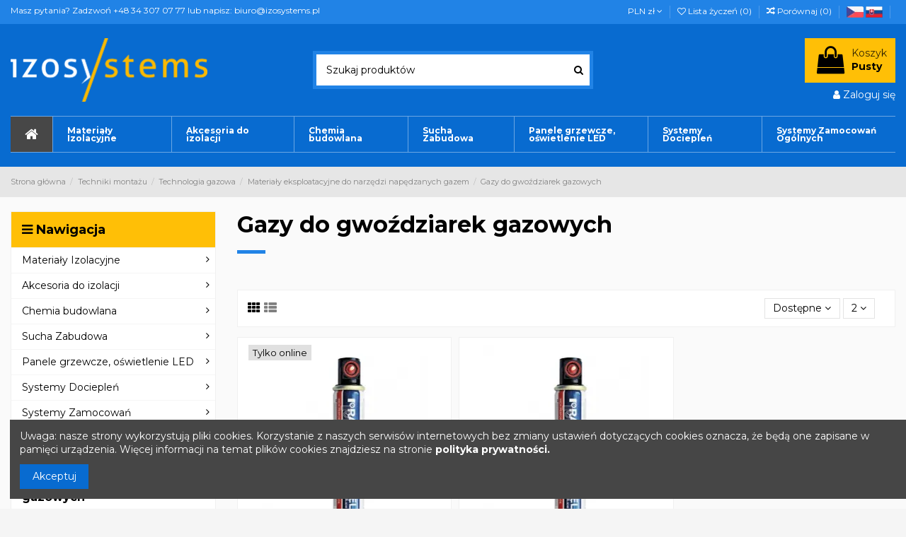

--- FILE ---
content_type: text/html; charset=utf-8
request_url: https://izosystems.pl/591-gazy-do-gwozdziarek-gazowych
body_size: 40234
content:
<!doctype html>
<html lang="pl">

<head>
    
        
 
 

  <meta charset="utf-8">


  <meta http-equiv="x-ua-compatible" content="ie=edge">



<!-- Google Tag Manager -->
<script>(function(w,d,s,l,i){w[l]=w[l]||[];w[l].push({'gtm.start':
new Date().getTime(),event:'gtm.js'});var f=d.getElementsByTagName(s)[0],
j=d.createElement(s),dl=l!='dataLayer'?'&l='+l:'';j.async=true;j.src=
'https://www.googletagmanager.com/gtm.js?id='+i+dl;f.parentNode.insertBefore(j,f);
})(window,document,'script','dataLayer','GTM-MNL67WC5');</script>
<!-- End Google Tag Manager -->



<!-- Global site tag (gtag.js) - Google Analytics -->
<script async src="https://www.googletagmanager.com/gtag/js?id=UA-45336087-3"></script>
<script async src="https://www.googletagmanager.com/gtag/js?id=UA-45336087-4"></script>
<script>
  window.dataLayer = window.dataLayer || [];
  function gtag(){dataLayer.push(arguments);}
  gtag('js', new Date());
  gtag('config', 'UA-45336087-3');
  gtag('config', 'UA-45336087-4');
</script>




        <link rel="alternate" hreflang="cz" href="">                   
  
    <title>Naboje gazowe do gwoździarek - gaz do gwoździarki - izosystems.pl</title>
    
      <meta name="description" content="Gazy do gwoździarek gazowych.">
    <meta name="keywords" content="Gaz do gwoździarek gazowych">
    
                                        <link rel="canonical" href="https://izosystems.pl/591-gazy-do-gwozdziarek-gazowych">
                        

   



    <meta property="og:title" content="Naboje gazowe do gwoździarek - gaz do gwoździarki"/>
    <meta property="og:url" content="https://izosystems.pl/591-gazy-do-gwozdziarek-gazowych"/>
    <meta property="og:site_name" content="Izosystems.pl"/>
    <meta property="og:description" content="Gazy do gwoździarek gazowych.">
    <meta property="og:type" content="website">
    <meta property="og:image" content="/img/logo-domenergooszczedny.jpg" />





  


	


      <meta name="viewport" content="initial-scale=1,user-scalable=no,maximum-scale=1,width=device-width">
  




  <link rel="icon" type="image/vnd.microsoft.icon" href="/img/favicon-3.ico?1729246136">
  <link rel="shortcut icon" type="image/x-icon" href="/img/favicon-3.ico?1729246136">
    


      <link href="https://fonts.googleapis.com/css?family=Montserrat:400,700" rel="stylesheet">
    


    <link rel="stylesheet" href="https://izosystems.pl/themes/warehouse/assets/css/theme.css?1546604252" type="text/css" media="all">
  <link rel="stylesheet" href="https://izosystems.pl/modules/dpdpoland/css/pudo-common.css?1743961949" type="text/css" media="all">
  <link rel="stylesheet" href="https://izosystems.pl/modules/dpdpoland/css/pudo-default.css?1743961949" type="text/css" media="all">
  <link rel="stylesheet" href="https://izosystems.pl/modules/iqitcountdown/views/css/front.css?1548321317" type="text/css" media="all">
  <link rel="stylesheet" href="https://izosystems.pl/modules/ph_simpleblog/css/ph_simpleblog.css?1546604244" type="text/css" media="all">
  <link rel="stylesheet" href="https://izosystems.pl/modules/ph_simpleblog/css/custom.css?1757150076" type="text/css" media="all">
  <link rel="stylesheet" href="https://izosystems.pl/modules/codwfeeplus/views/css/style-front_17.css?1548319358" type="text/css" media="all">
  <link rel="stylesheet" href="https://izosystems.pl/modules/pdfreedeliverypro/views/css/styles_ps16.css?1550826498" type="text/css" media="all">
  <link rel="stylesheet" href="https://izosystems.pl/themes/warehouse/modules/x13stars/views/css/x13stars-list.css?1562664379" type="text/css" media="all">
  <link rel="stylesheet" href="https://izosystems.pl/themes/warehouse/modules/x13stars/views/css/x13stars.css?1562664379" type="text/css" media="all">
  <link rel="stylesheet" href="https://izosystems.pl/modules/psoft_thumbsinformation/views/css/psoft_thumbsinformation.css?1568037302" type="text/css" media="all">
  <link rel="stylesheet" href="https://izosystems.pl/modules/iqitcompare/views/css/front.css?1546604239" type="text/css" media="all">
  <link rel="stylesheet" href="https://izosystems.pl/modules/iqitcookielaw/views/css/front.css?1546604241" type="text/css" media="all">
  <link rel="stylesheet" href="https://izosystems.pl/modules/iqitelementor/views/css/frontend.min.css?1546604241" type="text/css" media="all">
  <link rel="stylesheet" href="https://izosystems.pl/modules/iqitmegamenu/views/css/front.css?1546604241" type="text/css" media="all">
  <link rel="stylesheet" href="https://izosystems.pl/modules/iqitreviews/views/css/front.css?1546604240" type="text/css" media="all">
  <link rel="stylesheet" href="https://izosystems.pl/modules/iqitsizecharts/views/css/front.css?1546604240" type="text/css" media="all">
  <link rel="stylesheet" href="https://izosystems.pl/modules/iqitthemeeditor/views/css/custom_s_3.css?1679005864" type="text/css" media="all">
  <link rel="stylesheet" href="https://izosystems.pl/modules/iqitwishlist/views/css/front.css?1546604239" type="text/css" media="all">
  <link rel="stylesheet" href="https://izosystems.pl/modules/iqitextendedproduct/views/css/front.css?1546604241" type="text/css" media="all">
  <link rel="stylesheet" href="https://izosystems.pl/modules/iqitsociallogin/views/css/front.css?1546604240" type="text/css" media="all">
  <link rel="stylesheet" href="https://izosystems.pl/modules/iqitcookielaw/views/css/custom_s_3.css?1653487105" type="text/css" media="all">
  <link rel="stylesheet" href="https://izosystems.pl/modules/iqitmegamenu/views/css/iqitmegamenu_s_3.css?1747586726" type="text/css" media="all">
  <link rel="stylesheet" href="https://izosystems.pl/themes/warehouse/assets/css/font-awesome/css/font-awesome.css?1546604252" type="text/css" media="all">
  <link rel="stylesheet" href="https://izosystems.pl/modules/gm_omniprice/views/css/gm_omniprice.css?1675414697" type="text/css" media="all">
  <link rel="stylesheet" href="https://izosystems.pl/modules/gmgetfreeshipping/views/css/gmgetfreeshipping.css?1727691008" type="text/css" media="all">
  <link rel="stylesheet" href="https://izosystems.pl/modules/gmgapser/views/css/gmgapser.css?1736503849" type="text/css" media="all">
  <link rel="stylesheet" href="https://izosystems.pl/modules/pproperties/views/css/pproperties.css?1616540503" type="text/css" media="all">
  <link rel="stylesheet" href="https://izosystems.pl/themes/warehouse/assets/css/custom.css?1754548767" type="text/css" media="all">




    <script type="text/javascript" src="https://izosystems.pl/themes/warehouse/assets/cache/head-baa557527.js" ></script>


  <script type="text/javascript">
        var dpdpoland_ajax_uri = "\/modules\/dpdpoland\/dpdpoland.ajax.php";
        var dpdpoland_cart = 0;
        var dpdpoland_id_pudo_carrier = null;
        var dpdpoland_id_pudo_cod_carrier = null;
        var dpdpoland_session = "683d819030e9ddc0fe1be0526b9dbc8e";
        var dpdpoland_token = "6c1cf5703db75aa0dab45d7cdf8fc63d6c4af7fd";
        var elementorFrontendConfig = {"isEditMode":"","stretchedSectionContainer":"","is_rtl":""};
        var iqitTheme = {"rm_sticky":"0","rm_breakpoint":0,"op_preloader":"0","cart_style":"floating","cart_confirmation":"open","h_layout":"1","f_fixed":"1","f_layout":"5","h_absolute":"0","h_sticky":"menu","hw_width":"inherit","h_search_type":"full","pl_lazyload":true,"pl_infinity":false,"pl_rollover":true,"pl_crsl_autoplay":false,"pl_slider_ld":3,"pl_slider_d":3,"pl_slider_t":3,"pl_slider_p":2,"pp_thumbs":"left","pp_zoom":"inner","pp_tabs":"section"};
        var iqitcompare = {"nbProducts":0};
        var iqitcountdown_days = "d.";
        var iqitfdc_from = 0;
        var iqitmegamenu = {"sticky":"false","containerSelector":"#wrapper > .container"};
        var iqitreviews = [];
        var iqitwishlist = {"nbProducts":0};
        var prestashop = {"cart":{"products":[],"totals":{"total":{"type":"total","label":"Razem","amount":0,"value":"0,00\u00a0z\u0142"},"total_including_tax":{"type":"total","label":"Suma (brutto)","amount":0,"value":"0,00\u00a0z\u0142"},"total_excluding_tax":{"type":"total","label":"Suma (netto)","amount":0,"value":"0,00\u00a0z\u0142"}},"subtotals":{"products":{"type":"products","label":"Produkty","amount":0,"value":"0,00\u00a0z\u0142"},"discounts":null,"shipping":{"type":"shipping","label":"Wysy\u0142ka","amount":0,"value":"-"},"tax":null},"products_count":0,"summary_string":"0 sztuk","vouchers":{"allowed":1,"added":[]},"discounts":[],"minimalPurchase":0,"minimalPurchaseRequired":""},"currency":{"name":"z\u0142oty polski","iso_code":"PLN","iso_code_num":"985","sign":"z\u0142"},"customer":{"lastname":null,"firstname":null,"email":null,"birthday":null,"newsletter":null,"newsletter_date_add":null,"optin":null,"website":null,"company":null,"siret":null,"ape":null,"is_logged":false,"gender":{"type":null,"name":null},"addresses":[]},"language":{"name":"Polski (Polish)","iso_code":"pl","locale":"pl-PL","language_code":"pl","is_rtl":"0","date_format_lite":"Y-m-d","date_format_full":"Y-m-d H:i:s","id":1},"page":{"title":"","canonical":"https:\/\/izosystems.pl\/591-gazy-do-gwozdziarek-gazowych","meta":{"title":"Naboje gazowe do gwo\u017adziarek - gaz do gwo\u017adziarki","description":"Gazy do gwo\u017adziarek gazowych.","keywords":"Gaz do gwo\u017adziarek gazowych","robots":"index"},"page_name":"category","body_classes":{"lang-pl":true,"lang-rtl":false,"country-PL":true,"currency-PLN":true,"layout-left-column":true,"page-category":true,"tax-display-enabled":true,"category-id-591":true,"category-Gazy do gwo\u017adziarek gazowych":true,"category-id-parent-587":true,"category-depth-level-5":true},"admin_notifications":[]},"shop":{"name":"Izosystems.pl","logo":"\/img\/izosystemspl-logo-1614291945.jpg","stores_icon":"\/img\/logo_stores.png","favicon":"\/img\/favicon-3.ico"},"urls":{"base_url":"https:\/\/izosystems.pl\/","current_url":"https:\/\/izosystems.pl\/591-gazy-do-gwozdziarek-gazowych","shop_domain_url":"https:\/\/izosystems.pl","img_ps_url":"https:\/\/izosystems.pl\/img\/","img_cat_url":"https:\/\/izosystems.pl\/img\/c\/","img_lang_url":"https:\/\/izosystems.pl\/img\/l\/","img_prod_url":"https:\/\/izosystems.pl\/img\/p\/","img_manu_url":"https:\/\/izosystems.pl\/img\/m\/","img_sup_url":"https:\/\/izosystems.pl\/img\/su\/","img_ship_url":"https:\/\/izosystems.pl\/img\/s\/","img_store_url":"https:\/\/izosystems.pl\/img\/st\/","img_col_url":"https:\/\/izosystems.pl\/img\/co\/","img_url":"https:\/\/izosystems.pl\/themes\/warehouse\/assets\/img\/","css_url":"https:\/\/izosystems.pl\/themes\/warehouse\/assets\/css\/","js_url":"https:\/\/izosystems.pl\/themes\/warehouse\/assets\/js\/","pic_url":"https:\/\/izosystems.pl\/upload\/","pages":{"address":"https:\/\/izosystems.pl\/adres","addresses":"https:\/\/izosystems.pl\/adresy","authentication":"https:\/\/izosystems.pl\/logowanie","cart":"https:\/\/izosystems.pl\/koszyk-zakupow","category":"https:\/\/izosystems.pl\/index.php?controller=category","cms":"https:\/\/izosystems.pl\/index.php?controller=cms","contact":"https:\/\/izosystems.pl\/dom-energooszczedny-kontakt-formularz-kontaktowy","discount":"https:\/\/izosystems.pl\/obnizki","guest_tracking":"https:\/\/izosystems.pl\/sledzenie-zamowien-gosci","history":"https:\/\/izosystems.pl\/historia-zamowien","identity":"https:\/\/izosystems.pl\/identidad","index":"https:\/\/izosystems.pl\/","my_account":"https:\/\/izosystems.pl\/moje-konto","order_confirmation":"https:\/\/izosystems.pl\/potwierdzenie-zamowienia","order_detail":"https:\/\/izosystems.pl\/index.php?controller=order-detail","order_follow":"https:\/\/izosystems.pl\/devolucion-de-productos","order":"https:\/\/izosystems.pl\/zamowienie","order_return":"https:\/\/izosystems.pl\/index.php?controller=order-return","order_slip":"https:\/\/izosystems.pl\/arkusz-zamowienia","pagenotfound":"https:\/\/izosystems.pl\/index.php?controller=pagenotfound","password":"https:\/\/izosystems.pl\/zapomniales-hasla","pdf_invoice":"https:\/\/izosystems.pl\/index.php?controller=pdf-invoice","pdf_order_return":"https:\/\/izosystems.pl\/index.php?controller=pdf-order-return","pdf_order_slip":"https:\/\/izosystems.pl\/index.php?controller=pdf-order-slip","prices_drop":"https:\/\/izosystems.pl\/index.php?controller=prices-drop","product":"https:\/\/izosystems.pl\/index.php?controller=product","search":"https:\/\/izosystems.pl\/wyszukiwanie","sitemap":"https:\/\/izosystems.pl\/mapa-strony","stores":"https:\/\/izosystems.pl\/tiendas","supplier":"https:\/\/izosystems.pl\/dostawcy","register":"https:\/\/izosystems.pl\/logowanie?create_account=1","order_login":"https:\/\/izosystems.pl\/zamowienie?login=1"},"alternative_langs":{"pl":"https:\/\/izosystems.pl\/591-gazy-do-gwozdziarek-gazowych"},"theme_assets":"\/themes\/warehouse\/assets\/","actions":{"logout":"https:\/\/izosystems.pl\/?mylogout="},"no_picture_image":{"bySize":{"small_default":{"url":"https:\/\/izosystems.pl\/img\/p\/pl-default-small_default.jpg","width":98,"height":127},"cart_default":{"url":"https:\/\/izosystems.pl\/img\/p\/pl-default-cart_default.jpg","width":125,"height":162},"home_default":{"url":"https:\/\/izosystems.pl\/img\/p\/pl-default-home_default.jpg","width":236,"height":305},"large_default":{"url":"https:\/\/izosystems.pl\/img\/p\/pl-default-large_default.jpg","width":381,"height":492},"medium_default":{"url":"https:\/\/izosystems.pl\/img\/p\/pl-default-medium_default.jpg","width":452,"height":584},"thickbox_default":{"url":"https:\/\/izosystems.pl\/img\/p\/pl-default-thickbox_default.jpg","width":1100,"height":1422}},"small":{"url":"https:\/\/izosystems.pl\/img\/p\/pl-default-small_default.jpg","width":98,"height":127},"medium":{"url":"https:\/\/izosystems.pl\/img\/p\/pl-default-large_default.jpg","width":381,"height":492},"large":{"url":"https:\/\/izosystems.pl\/img\/p\/pl-default-thickbox_default.jpg","width":1100,"height":1422},"legend":""}},"configuration":{"display_taxes_label":true,"is_catalog":false,"show_prices":true,"opt_in":{"partner":true},"quantity_discount":{"type":"discount","label":"Rabat"},"voucher_enabled":1,"return_enabled":0},"field_required":[],"breadcrumb":{"links":[{"title":"Strona g\u0142\u00f3wna","url":"https:\/\/izosystems.pl\/"},{"title":"Techniki monta\u017cu","url":"https:\/\/izosystems.pl\/296-techniki-montazu"},{"title":"Technologia gazowa","url":"https:\/\/izosystems.pl\/585-technologia-gazowa"},{"title":"Materia\u0142y eksploatacyjne do narz\u0119dzi nap\u0119dzanych gazem","url":"https:\/\/izosystems.pl\/587-materialy-eksploatacyjne-do-narzedzi-napedzanych-gazem"},{"title":"Gazy do gwo\u017adziarek gazowych","url":"https:\/\/izosystems.pl\/591-gazy-do-gwozdziarek-gazowych"}],"count":5},"link":{"protocol_link":"https:\/\/","protocol_content":"https:\/\/"},"time":1769778889,"static_token":"683d819030e9ddc0fe1be0526b9dbc8e","token":"68f84c78d9591dbd9f775a3c24a9d7b4"};
        var psemailsubscription_subscription = "https:\/\/izosystems.pl\/module\/ps_emailsubscription\/subscription";
        var tracksmart_frontcontroller = "https:\/\/izosystems.pl\/module\/tracksmart\/ajax";
      </script>



  <script>
                        let trackSmart = new TrackSmart('GTM-5PSNJ32');
        
        trackSmart.build();

                                    trackSmart.process('view_item_list', {"currency":"PLN","items":[{"item_name":"Tuba gazowa do gwozdziarki RawlPlug WW90CH","item_id":"2221","price":45,"item_brand":"RAWLPLUG","item_category":"Techniki monta\u017cu","item_variant":null,"quantity":15},{"item_name":"Gaz RawlPlug R-RAWL-GP-2 do gwozdziarki R-RAWL-SC4OII","item_id":"2222","price":46.27,"item_brand":"RAWLPLUG","item_category":"Techniki monta\u017cu","item_variant":null,"quantity":0}]});
                        </script>
<script type="text/javascript" data-keepinline="true">
    if (typeof window.pp !== "object") {
        window.pp = {};
    }
    window.pp.psversion = "1.7.4.4";
    window.pp.version = "3.3.2";
    window.pp.theme = "warehouse";
    window.pp.controller = "category";
    window.pp.module = "";
    window.pp.debug = 0;
    window.pp.cfg = {};
        window.pp.decimalSign = ",";
            </script>
<script>window._edrone = window._edrone || {}; _edrone.app_id="624ee0d7b138f";!function(e){_edrone.platform="prestashop",_edrone.action_type="other",window._edrone_send_handler=function(){_edrone.first_run=!1;var e=new XMLHttpRequest,o=_edrone.edrone_ajax_shop_url?_edrone.edrone_ajax_shop_url:window.location.origin,n=null;document.querySelector("body#category")&&document.querySelector("body#category").classList.forEach(e=>{e.match(/(category-id-)\d+/g)&&(n=parseInt(e.split("category-id-")[1]))}),e.open("GET",o+"/presta/index.php?fc=module&module=edrone&controller=EdroneUserSessionData&id_category="+n,!0),e.onreadystatechange=function(){if(4===this.readyState&&this.status>=200&&this.status<400){var e=JSON.parse(this.responseText);window._edrone.sender_type="browser",window._edrone.app_id=encodeURIComponent(e.app_id),window._edrone.email=encodeURIComponent(e.email),window._edrone.first_name=encodeURIComponent(e.first_name),window._edrone.last_name=encodeURIComponent(e.last_name),window._edrone.country=encodeURIComponent(e.country),window._edrone.version=encodeURIComponent(e.version),window._edrone.platform_version=encodeURIComponent(e.platform_version),window._edrone.shop_lang=encodeURIComponent(e.shop_lang),e.order_id&&(window._edrone.order_id=encodeURIComponent(e.order_id)),e.base_currency&&(window._edrone.base_currency=encodeURIComponent(e.base_currency)),e.base_payment_value&&(window._edrone.base_payment_value=encodeURIComponent(e.base_payment_value)),e.city&&(window._edrone.city=encodeURIComponent(e.city)),e.coupon&&(window._edrone.coupon=encodeURIComponent(e.coupon)),e.order_payment_value&&(window._edrone.order_payment_value=encodeURIComponent(e.order_payment_value)),e.product_category_ids&&(window._edrone.product_category_ids=encodeURIComponent(e.product_category_ids)),e.product_category_names&&(window._edrone.product_category_names=encodeURIComponent(e.product_category_names)),e.product_counts&&(window._edrone.product_counts=encodeURIComponent(e.product_counts)),e.product_ids&&(window._edrone.product_ids=encodeURIComponent(e.product_ids)),e.product_titles&&(window._edrone.product_titles=encodeURIComponent(e.product_titles)),e.product_images&&(window._edrone.product_images=encodeURIComponent(e.product_images)),e.order_currency&&(window._edrone.order_currency=encodeURIComponent(e.order_currency)),e.product_skus&&(window._edrone.product_skus=encodeURIComponent(e.product_skus)),e.product_urls&&(window._edrone.product_urls=encodeURIComponent(e.product_urls)),window._edrone.init()}},e.send(),e=null};var o=document.createElement("script");o.type="text/javascript",o.async=!0,o.src=("https:"==document.location.protocol?"https:":"http:")+"//d3bo67muzbfgtl.cloudfront.net/edrone_2_0.js";var n=document.getElementsByTagName("script")[0];n.parentNode.insertBefore(o,n)}();</script><script type="text/javascript">_edrone.product_category_ids="591"</script>
<script type="text/javascript">_edrone.product_category_names="Gazy+do+gwo%C5%BAdziarek+gazowych"</script>
<script type="text/javascript" src="https://code.jquery.com/jquery-1.7.1.min.js"></script><script>"object"==typeof ajaxCart&&(ajaxCart.newAdd=ajaxCart.add,ajaxCart.add=function(e,o,n,d,t,a){$("body").ajaxComplete(function(e,o,n){var d=_edrone.edrone_ajax_shop_url?_edrone.edrone_ajax_shop_url:window.location.origin;$(e.currentTarget).unbind("ajaxComplete"),$.ajax({url:d+"/presta/index.php?fc=module&module=edrone&controller=EdroneAddToCartAjax",dataType:"json"}).done(function(e){try{_edrone.action_type=encodeURIComponent(e.action_type),_edrone.product_category_ids=encodeURIComponent(e.product_category_ids),_edrone.product_category_names=encodeURIComponent(e.product_category_names),_edrone.product_ids=encodeURIComponent(e.product_ids),_edrone.product_images=encodeURIComponent(e.product_images),_edrone.product_skus=encodeURIComponent(e.product_skus),_edrone.product_titles=encodeURIComponent(e.product_titles),_edrone.init()}catch(e){console.log("Failed to get product data.")}})}),ajaxCart.newAdd(e,o,n,d,t,a)});</script><script>$(document).ready(function(){$(document).on("click",'[data-button-action="add-to-cart"]',function(e){e.preventDefault()}),prestashop.on("updateCart",function(e){if(e&&e.reason&&"add-to-cart"==e.reason.linkAction){var o=e.reason.idProduct,r=e.reason.cart.products,t=(e.reason.images,r[r.length-1]);console.log(t.images[0].large.url),_edrone.product_category_ids=_edrone.product_category_ids,_edrone.product_category_names=_edrone.product_category_names,_edrone.product_titles=t.name,_edrone.product_urls=t.url,_edrone.product_images=t.images[0].large.url,_edrone.product_ids=o,_edrone.action_type="add_to_cart",_edrone.init()}})});</script>


    
    
    </head>

<body id="category" class="lang-pl country-pl currency-pln layout-left-column page-category tax-display-enabled category-id-591 category-gazy-do-gwozdziarek-gazowych category-id-parent-587 category-depth-level-5 body-desktop-header-style-w-1">


<!-- Google Tag Manager (noscript) -->
<noscript><iframe src="https://www.googletagmanager.com/ns.html?id=GTM-MNL67WC5"
height="0" width="0" style="display:none;visibility:hidden"></iframe></noscript>
<!-- End Google Tag Manager (noscript) -->



    


<main id="main-page-content"  >
    
            

    <header id="header" class="desktop-header-style-w-1">
        
            
  <div class="header-banner">
    
  </div>




<div style="display:none">
                                <a href="">Klik</a>
                            </div>

            <nav class="header-nav">
        <div class="container">
    
        <div class="row justify-content-between">
            <div class="col col-auto col-md left-nav">
                                
                <span>Masz pytania? Zadzwoń +48 34 307 07 77 lub napisz: biuro@izosystems.pl</span>                                            </div>
            <div class="col col-auto center-nav text-center">
                
             </div>
            <div class="col col-auto col-md right-nav text-right">
                <div id="currency_selector" class="d-inline-block">
    <div class="currency-selector dropdown js-dropdown d-inline-block">
        <a class="expand-more" data-toggle="dropdown">PLN zł <i class="fa fa-angle-down" aria-hidden="true"></i></a>
        <div class="dropdown-menu">
            <ul>
                                    <li  class="current" >
                        <a title="złoty polski" rel="nofollow" href="https://izosystems.pl/591-gazy-do-gwozdziarek-gazowych?SubmitCurrency=1&amp;id_currency=6"
                           class="dropdown-item">PLN zł</a>
                    </li>
                            </ul>
        </div>
    </div>
</div>
<div class="d-inline-block">
    <a href="//izosystems.pl/module/iqitwishlist/view">
        <i class="fa fa-heart-o" aria-hidden="true"></i> Lista życzeń (<span
                id="iqitwishlist-nb"></span>)
    </a>
</div>
<div class="d-inline-block">
    <a href="//izosystems.pl/module/iqitcompare/comparator">
        <i class="fa fa-random" aria-hidden="true"></i> <span>Porównaj (<span
                    id="iqitcompare-nb"></span>)</span>
    </a>
</div>

                
                
                                <div class="d-inline-block">
                                            <a href="https://izosystems.cz/591-plyny-pro-plynove-hrebiky" title="Plyny pro plynové hřebíky"><img src="https://izosystems.pl/img//czech-republic.png"</a>
                        <a href="https://izosystems.sk/591-gaza-na-plynove-klincovacky"><img src="https://izosystems.pl/img//slovakia.png"</a>  
                    
                    
                                    </div>
                                
                                
                

             </div>
        </div>

                        </div>
            </nav>
        



<div id="desktop-header" class="desktop-header-style-1">
            
<div class="header-top">
    <div id="desktop-header-container" class="container">
        <div class="row align-items-center">
                            <div class="col col-header-center text-center">
                    <div id="desktop_logo">
                        <a href="https://izosystems.pl/">
                            <img class="logo img-fluid" src="/img/izosystemspl-logo-1614291945.jpg"
                                 alt="Izosystems.pl - Materiały budowlane">
                        </a>
                    </div>
                    
                </div>
                <div class="col col-header-left">
                                        <!-- Block search module TOP -->

<!-- Block search module TOP -->
<div id="search_widget" class="search-widget" data-search-controller-url="//izosystems.pl/wyszukiwanie?order=product.position.desc">
    <form method="get" action="//izosystems.pl/wyszukiwanie?order=product.position.desc">
        <input type="hidden" name="controller" value="search">
        <div class="input-group">
            <input type="hidden" name="order" value="product.position.desc" />
            <input type="text" name="s" value="" data-all-text="Pokaż wszystkie"
                   placeholder="Szukaj produktów" class="form-control form-search-control" />
            <button type="submit" class="search-btn">
                <i class="fa fa-search"></i>
            </button>
        </div>
    </form>
</div>
<!-- /Block search module TOP -->

<!-- /Block search module TOP -->


                    
                </div>

                        <div class="col  col-header-right text-right">
                                    
                                        <div id="ps-shoppingcart-wrapper">
    <div id="ps-shoppingcart"
         class="header-cart-default ps-shoppingcart dropdown">
         <div id="blockcart" class="blockcart cart-preview"
         data-refresh-url="//izosystems.pl/module/ps_shoppingcart/ajax">
        <a id="cart-toogle" class="cart-toogle header-btn header-cart-btn" data-toggle="dropdown" data-display="static">
            <i class="fa fa-shopping-bag fa-fw icon" aria-hidden="true"><span class="cart-products-count-btn">0</span></i>
            <span class="info-wrapper">
            <span class="title">Koszyk</span>
            <span class="cart-toggle-details">
            <span class="text-faded cart-separator"> / </span>
                            Pusty
                        </span>
            </span>
        </a>
        <div id="_desktop_blockcart-content" class="dropdown-menu-custom dropdown-menu">
    <div id="blockcart-content" class="blockcart-content" >
        <div class="cart-title">
            <span class="modal-title">Your cart</span>
            <button type="button" id="js-cart-close" class="close">
                <span>×</span>
            </button>
            <hr>
        </div>
                    <span class="no-items">W koszyku nie ma jeszcze produktów</span>
            </div>
</div> </div>




    </div>
</div>

                                        
                                
                <div id="user_info">
            <a
                href="https://izosystems.pl/moje-konto"
                title="Zaloguj się do swojego konta klienta"
                rel="nofollow"
        ><i class="fa fa-user" aria-hidden="true"></i>
            <span>Zaloguj się</span>
        </a>
    </div>

                
                
            </div>
            <div class="col-12">
                <div class="row">
                    
                </div>
            </div>
        </div>
    </div>
</div>
<div class="container iqit-megamenu-container">	<div id="iqitmegamenu-wrapper" class="iqitmegamenu-wrapper iqitmegamenu-all">
		<div class="container container-iqitmegamenu">
		<div id="iqitmegamenu-horizontal" class="iqitmegamenu  clearfix" role="navigation">

								
				<nav id="cbp-hrmenu" class="cbp-hrmenu cbp-horizontal cbp-hrsub-narrow">
					<ul>
												<li id="cbp-hrmenu-tab-69" class="cbp-hrmenu-tab cbp-hrmenu-tab-69 cbp-onlyicon ">
	<a href="/" class="nav-link" >

								<span class="cbp-tab-title"> <i class="icon fa fa-home cbp-mainlink-icon"></i>
								</span>
														</a>
													</li>
												<li id="cbp-hrmenu-tab-122" class="cbp-hrmenu-tab cbp-hrmenu-tab-122  cbp-has-submeu">
	<a href="https://izosystems.pl/130-materialy-izolacyjne" class="nav-link" >

								<span class="cbp-tab-title">
								Materiały Izolacyjne <i class="fa fa-angle-down cbp-submenu-aindicator"></i></span>
														</a>
														<div class="cbp-hrsub col-12">
								<div class="cbp-hrsub-inner">
									<div class="container iqitmegamenu-submenu-container">
									
																																	




<div class="row menu_row menu-element  first_rows menu-element-id-1">
                

                                                




    <div class="col-3 cbp-menu-column cbp-menu-element menu-element-id-3 ">
        <div class="cbp-menu-column-inner">
                        
                
                
                    
                                                    <div class="row cbp-categories-row">
                                                                                                            <div class="col-12">
                                            <div class="cbp-category-link-w"><a href="https://izosystems.pl/49-poliuretany"
                                                                                class="cbp-column-title nav-link cbp-category-title">Płyty poliuretanowe</a>
                                                                                                                                                    
    <ul class="cbp-links cbp-category-tree"><li ><div class="cbp-category-link-w"><a href="https://izosystems.pl/519-plyty-pir-na-posadzke">Płyty PIR na posadzkę</a></div></li><li ><div class="cbp-category-link-w"><a href="https://izosystems.pl/524-plyty-pir-na-sciany-wewnetrzne">Płyty PIR na ściany wewnętrzne</a></div></li><li ><div class="cbp-category-link-w"><a href="https://izosystems.pl/532-fasady-wentylowane">Płyty PIR fasady wentylowane</a></div></li><li ><div class="cbp-category-link-w"><a href="https://izosystems.pl/529-plyty-pir-na-elewacje">Płyty PIR na elewację</a></div></li><li ><div class="cbp-category-link-w"><a href="https://izosystems.pl/531-plyty-pir-na-dach">Płyty PIR na dach</a></div></li><li ><div class="cbp-category-link-w"><a href="https://izosystems.pl/528-izolacja-nakrokwiowa-pir">Płyt PIR ocieplenie nakrokwiowe</a></div></li><li ><div class="cbp-category-link-w"><a href="https://izosystems.pl/615-recticel-powerline">Płyty PIR do rolnictwa</a></div></li></ul>

                                                                                            </div>
                                        </div>
                                                                                                </div>
                                            
                
            

            
            </div>    </div>
                                    




    <div class="col-3 cbp-menu-column cbp-menu-element menu-element-id-5 ">
        <div class="cbp-menu-column-inner">
                        
                
                
                    
                                                    <div class="row cbp-categories-row">
                                                                                                            <div class="col-12">
                                            <div class="cbp-category-link-w"><a href="https://izosystems.pl/19-styropian"
                                                                                class="cbp-column-title nav-link cbp-category-title">Styropian i Styrodur</a>
                                                                                                                                                    
    <ul class="cbp-links cbp-category-tree"><li ><div class="cbp-category-link-w"><a href="https://izosystems.pl/483-styropian-pod-ogrzewanie-podlogowe">Styropian pod ogrzewanie podłogowe</a></div></li><li  class="cbp-hrsub-haslevel2" ><div class="cbp-category-link-w"><a href="https://izosystems.pl/63-styropian-na-podlogi">Styropian podłogowy</a>
    <ul class="cbp-hrsub-level2"><li ><div class="cbp-category-link-w"><a href="https://izosystems.pl/358-styropian-dach-podloga-eps-60">Styropian EPS 60</a></div></li><li ><div class="cbp-category-link-w"><a href="https://izosystems.pl/355-styropian-dach-podloga-eps-70">Styropian EPS 70</a></div></li><li ><div class="cbp-category-link-w"><a href="https://izosystems.pl/356-styropian-eps-80">Styropian EPS 80</a></div></li><li ><div class="cbp-category-link-w"><a href="https://izosystems.pl/357-styropian-eps-100">Styropian EPS 100</a></div></li><li ><div class="cbp-category-link-w"><a href="https://izosystems.pl/363-styropian-akustyczny">Styropian akustyczny</a></div></li></ul>
</div></li><li ><div class="cbp-category-link-w"><a href="https://izosystems.pl/67-styropian-na-fundamenty">Styropian fundamentowy</a></div></li><li  class="cbp-hrsub-haslevel2" ><div class="cbp-category-link-w"><a href="https://izosystems.pl/66-styropian-parkingowy">Styropian parkingowy</a>
    <ul class="cbp-hrsub-level2"><li ><div class="cbp-category-link-w"><a href="https://izosystems.pl/359-eps-100-styropian">EPS 100 Styropian</a></div></li><li ><div class="cbp-category-link-w"><a href="https://izosystems.pl/361-eps-150-styropian">EPS 150 Styropian</a></div></li><li ><div class="cbp-category-link-w"><a href="https://izosystems.pl/421-eps-200-styropian">EPS 200 Styropian</a></div></li></ul>
</div></li><li  class="cbp-hrsub-haslevel2" ><div class="cbp-category-link-w"><a href="https://izosystems.pl/62-styropian-fasadowy">Styropian fasadowy</a>
    <ul class="cbp-hrsub-level2"><li ><div class="cbp-category-link-w"><a href="https://izosystems.pl/349-styropian-eps-042">Styropian EPS 042</a></div></li><li ><div class="cbp-category-link-w"><a href="https://izosystems.pl/351-styropian-eps-040">Styropian EPS 040</a></div></li><li ><div class="cbp-category-link-w"><a href="https://izosystems.pl/352-styropian-eps-70-fasada">Styropian EPS 70</a></div></li><li ><div class="cbp-category-link-w"><a href="https://izosystems.pl/680-styropian-grafitowy-0-033">Styropian grafitowy 0,033</a></div></li><li ><div class="cbp-category-link-w"><a href="https://izosystems.pl/353-styropian-grafitowy-0032">Styropian grafitowy 0,032</a></div></li><li ><div class="cbp-category-link-w"><a href="https://izosystems.pl/354-styropian-grafitowy-0031">Styropian grafitowy 0,031</a></div></li></ul>
</div></li><li  class="cbp-hrsub-haslevel2" ><div class="cbp-category-link-w"><a href="https://izosystems.pl/273-styropian-grafitowy">Styropian grafitowy</a>
    <ul class="cbp-hrsub-level2"><li ><div class="cbp-category-link-w"><a href="https://izosystems.pl/422-styropian-grafitowy-dach-podloga">Styropian grafitowy dach-podłoga</a></div></li><li ><div class="cbp-category-link-w"><a href="https://izosystems.pl/423-styropian-grafitowy-fasada">Styropian elewacyjny grafitowy</a></div></li><li ><div class="cbp-category-link-w"><a href="https://izosystems.pl/424-styropian-grafitowy-fundament">Styropian grafitowy fundament</a></div></li></ul>
</div></li><li ><div class="cbp-category-link-w"><a href="https://izosystems.pl/458-styropian-miedzy-krokwie">Styropian między krokwie</a></div></li><li ><div class="cbp-category-link-w"><a href="https://izosystems.pl/45-styrodur">Styrodur</a></div></li></ul>

                                                                                            </div>
                                        </div>
                                                                                                </div>
                                            
                
            

            
            </div>    </div>
                                    




    <div class="col-3 cbp-menu-column cbp-menu-element menu-element-id-6 ">
        <div class="cbp-menu-column-inner">
                        
                
                
                    
                                                    <div class="row cbp-categories-row">
                                                                                                            <div class="col-12">
                                            <div class="cbp-category-link-w"><a href="https://izosystems.pl/6-welny-mineralne"
                                                                                class="cbp-column-title nav-link cbp-category-title">Wełna mineralna</a>
                                                                                                                                                    
    <ul class="cbp-links cbp-category-tree"><li ><div class="cbp-category-link-w"><a href="https://izosystems.pl/242-welna-akustyczna">Wełna akustyczna</a></div></li><li ><div class="cbp-category-link-w"><a href="https://izosystems.pl/561-welna-mineralna-elewacyjna">Wełna na elewacje</a></div></li><li ><div class="cbp-category-link-w"><a href="https://izosystems.pl/562-welna-do-elewacji-wentylowanej">Wełna do elewacji wentylowanej</a></div></li><li  class="cbp-hrsub-haslevel2" ><div class="cbp-category-link-w"><a href="https://izosystems.pl/113-welna-do-ocieplania-poddaszy">Wełna do ocieplania poddaszy</a>
    <ul class="cbp-hrsub-level2"><li ><div class="cbp-category-link-w"><a href="https://izosystems.pl/24-welna-szklana">Wełna szklana</a></div></li><li ><div class="cbp-category-link-w"><a href="https://izosystems.pl/25-welna-skalna">Wełna skalna</a></div></li><li ><div class="cbp-category-link-w"><a href="https://izosystems.pl/415-izolacja-nakrokwiowa-welna">Izolacja nakrokwiowa wełna</a></div></li></ul>
</div></li><li ><div class="cbp-category-link-w"><a href="https://izosystems.pl/114-welna-na-podloge">Wełna podłogowa</a></div></li><li ><div class="cbp-category-link-w"><a href="https://izosystems.pl/716-welna-dachowa">Wełna na dach</a></div></li><li ><div class="cbp-category-link-w"><a href="https://izosystems.pl/547-welna-garazowa">Wełna garażowa</a></div></li><li ><div class="cbp-category-link-w"><a href="https://izosystems.pl/117-granulat-z-welny">Granulat z wełny</a></div></li><li  class="cbp-hrsub-haslevel2" ><div class="cbp-category-link-w"><a href="https://izosystems.pl/69-pozostala">Pozostała</a>
    <ul class="cbp-hrsub-level2"><li ><div class="cbp-category-link-w"><a href="https://izosystems.pl/115-welna-kominkowa">Wełna kominkowa</a></div></li><li ><div class="cbp-category-link-w"><a href="https://izosystems.pl/116-welna-wentylacyjna">Wełna wentylacyjna</a></div></li></ul>
</div></li></ul>

                                                                                            </div>
                                        </div>
                                                                                                </div>
                                            
                
            

            
            </div>    </div>
                                    




    <div class="col-3 cbp-menu-column cbp-menu-element menu-element-id-7 ">
        <div class="cbp-menu-column-inner">
                        
                
                
                    
                                                    <div class="row cbp-categories-row">
                                                                                                            <div class="col-12">
                                            <div class="cbp-category-link-w"><a href="https://izosystems.pl/678-welna-drzewna"
                                                                                class="cbp-column-title nav-link cbp-category-title">Wełna drzewna</a>
                                                                                                                                            </div>
                                        </div>
                                                                                                </div>
                                            
                
            

            
            </div>    </div>
                                    




    <div class="col-3 cbp-menu-column cbp-menu-element menu-element-id-8 ">
        <div class="cbp-menu-column-inner">
                        
                
                
                    
                                                    <div class="row cbp-categories-row">
                                                                                                            <div class="col-12">
                                            <div class="cbp-category-link-w"><a href="https://izosystems.pl/717-keramzyt"
                                                                                class="cbp-column-title nav-link cbp-category-title">Keramzyt</a>
                                                                                                                                            </div>
                                        </div>
                                                                                                </div>
                                            
                
            

            
            </div>    </div>
                            
                </div>
																							




<div class="row menu_row menu-element  first_rows menu-element-id-2">
                

            
                </div>
																					
																			</div>
								</div>
							</div>
													</li>
												<li id="cbp-hrmenu-tab-117" class="cbp-hrmenu-tab cbp-hrmenu-tab-117  cbp-has-submeu">
	<a href="https://izosystems.pl/131-akcesoria-do-izolacji" class="nav-link" >

								<span class="cbp-tab-title">
								Akcesoria do izolacji <i class="fa fa-angle-down cbp-submenu-aindicator"></i></span>
														</a>
														<div class="cbp-hrsub col-12">
								<div class="cbp-hrsub-inner">
									<div class="container iqitmegamenu-submenu-container">
									
																																	




<div class="row menu_row menu-element  first_rows menu-element-id-1">
                

                                                




    <div class="col-3 cbp-menu-column cbp-menu-element menu-element-id-2 ">
        <div class="cbp-menu-column-inner">
                        
                
                
                    
                                                    <div class="row cbp-categories-row">
                                                                                                            <div class="col-12">
                                            <div class="cbp-category-link-w"><a href="https://izosystems.pl/56-izolacja-fundamentow"
                                                                                class="cbp-column-title nav-link cbp-category-title">Izolacja fundamentów</a>
                                                                                                                                                    
    <ul class="cbp-links cbp-category-tree"><li  class="cbp-hrsub-haslevel2" ><div class="cbp-category-link-w"><a href="https://izosystems.pl/311-folie-kubelkowe">Folie kubełkowe</a>
    <ul class="cbp-hrsub-level2"><li ><div class="cbp-category-link-w"><a href="https://izosystems.pl/321-folia-kubelkowa">Folia kubełkowa</a></div></li><li ><div class="cbp-category-link-w"><a href="https://izosystems.pl/362-listwy-do-folii-kubelkowej">Listwy do folii kubełkowej</a></div></li></ul>
</div></li><li  class="cbp-hrsub-haslevel2" ><div class="cbp-category-link-w"><a href="https://izosystems.pl/312-izolacja-pozioma-fundamentow">Izolacja pozioma fundamentów</a>
    <ul class="cbp-hrsub-level2"><li ><div class="cbp-category-link-w"><a href="https://izosystems.pl/79-folie-fundamentowe">Folie fundamentowe</a></div></li><li ><div class="cbp-category-link-w"><a href="https://izosystems.pl/329-papy">Papy</a></div></li></ul>
</div></li></ul>

                                                                                            </div>
                                        </div>
                                                                                                </div>
                                            
                
            

            
            </div>    </div>
                                    




    <div class="col-3 cbp-menu-column cbp-menu-element menu-element-id-3 ">
        <div class="cbp-menu-column-inner">
                        
                
                
                    
                                                    <div class="row cbp-categories-row">
                                                                                                            <div class="col-12">
                                            <div class="cbp-category-link-w"><a href="https://izosystems.pl/309-izolacja-podlogi"
                                                                                class="cbp-column-title nav-link cbp-category-title">Izolacja podłogi</a>
                                                                                                                                                    
    <ul class="cbp-links cbp-category-tree"><li  class="cbp-hrsub-haslevel2" ><div class="cbp-category-link-w"><a href="https://izosystems.pl/331-izolacja-przeciwwilgociowa">Izolacje przeciwwilgociowe</a>
    <ul class="cbp-hrsub-level2"><li ><div class="cbp-category-link-w"><a href="https://izosystems.pl/283-folie-budowlane">Folie budowlane</a></div></li><li ><div class="cbp-category-link-w"><a href="https://izosystems.pl/568-folia-pvc">Folie PVC</a></div></li><li ><div class="cbp-category-link-w"><a href="https://izosystems.pl/330-papy">Papy</a></div></li></ul>
</div></li><li ><div class="cbp-category-link-w"><a href="https://izosystems.pl/646-podklady-pod-panele">Podkłady pod panele</a></div></li><li ><div class="cbp-category-link-w"><a href="https://izosystems.pl/292-siatki-zbrojeniowe">Siatki zbrojeniowe</a></div></li><li  class="cbp-hrsub-haslevel2" ><div class="cbp-category-link-w"><a href="https://izosystems.pl/57-tasmy-brzegowa">Taśmy brzegowe i do folii budowlanych</a>
    <ul class="cbp-hrsub-level2"><li ><div class="cbp-category-link-w"><a href="https://izosystems.pl/574-tasmy-brzegowe">Taśmy brzegowe</a></div></li><li ><div class="cbp-category-link-w"><a href="https://izosystems.pl/326-tasmy-do-folii-budowlanych">Taśmy do folii budowlanych</a></div></li></ul>
</div></li><li  class="cbp-hrsub-haslevel2" ><div class="cbp-category-link-w"><a href="https://izosystems.pl/484-ogrzewania-podlogowe">Ogrzewania podłogowe</a>
    <ul class="cbp-hrsub-level2"><li ><div class="cbp-category-link-w"><a href="https://izosystems.pl/487-folie-do-ogrzewania-podlogowego">Folia pod ogrzewanie podłogowe</a></div></li><li ><div class="cbp-category-link-w"><a href="https://izosystems.pl/665-rury-do-ogrzewania-podlogowego">Rury do ogrzewania podłogowego</a></div></li><li ><div class="cbp-category-link-w"><a href="https://izosystems.pl/485-akcesoria-pod-ogrzewanie-podlogowe">Akcesoria pod ogrzewanie podłogowe</a></div></li></ul>
</div></li><li  class="cbp-hrsub-haslevel2" ><div class="cbp-category-link-w"><a href="https://izosystems.pl/730-posadzki-przemyslowe">Posadzki przemysłowe</a>
    <ul class="cbp-hrsub-level2"><li ><div class="cbp-category-link-w"><a href="https://izosystems.pl/731-akcesoria-pod-posadzki-przemyslowe">Akcesoria pod posadzki przemysłowe</a></div></li></ul>
</div></li></ul>

                                                                                            </div>
                                        </div>
                                                                                                </div>
                                            
                
            

            
            </div>    </div>
                                    




    <div class="col-3 cbp-menu-column cbp-menu-element menu-element-id-4 ">
        <div class="cbp-menu-column-inner">
                        
                
                
                    
                                                    <div class="row cbp-categories-row">
                                                                                                            <div class="col-12">
                                            <div class="cbp-category-link-w"><a href="https://izosystems.pl/10-izolacja-fasady"
                                                                                class="cbp-column-title nav-link cbp-category-title">Izolacja fasady</a>
                                                                                                                                                    
    <ul class="cbp-links cbp-category-tree"><li  class="cbp-hrsub-haslevel2" ><div class="cbp-category-link-w"><a href="https://izosystems.pl/40-listwy-elewacyjne">Listwy elewacyjne</a>
    <ul class="cbp-hrsub-level2"><li  class="cbp-hrsub-haslevel3" ><div class="cbp-category-link-w"><a href="https://izosystems.pl/277-bonie-elewacyjne">Bonie elewacyjne</a>
    <ul class="cbp-hrsub-level2 cbp-hrsub-level3"><li ><div class="cbp-category-link-w"><a href="https://izosystems.pl/438-bonie-elewacyjne-tradycyjne">Bonie elewacyjne tradycyjne</a></div></li><li ><div class="cbp-category-link-w"><a href="https://izosystems.pl/439-bonie-elewacyjne-z-elementem-traconym">Bonie elewacyjne z elementem traconym</a></div></li><li ><div class="cbp-category-link-w"><a href="https://izosystems.pl/440-bonie-elewacyjne-laczniki-narozniki">Bonie elewacyjne - łączniki, narożniki</a></div></li></ul>
</div></li><li  class="cbp-hrsub-haslevel3" ><div class="cbp-category-link-w"><a href="https://izosystems.pl/81-listwa-startowa-do-styropianu">Listwy startowe i akcesoria montażowe</a>
    <ul class="cbp-hrsub-level2 cbp-hrsub-level3"><li ><div class="cbp-category-link-w"><a href="https://izosystems.pl/481-listwa-startowa-pod-styropian">Listwy startowe</a></div></li><li ><div class="cbp-category-link-w"><a href="https://izosystems.pl/482-podkladki-i-laczniki-do-listew-startowych">Podkładki i łączniki do listwy startowej</a></div></li></ul>
</div></li><li ><div class="cbp-category-link-w"><a href="https://izosystems.pl/434-listwy-przyokienne-zewnetrzne">Listwy przyokienne zewnętrzne</a></div></li><li ><div class="cbp-category-link-w"><a href="https://izosystems.pl/653-listwa-dylatacyjna-elewacyjna">Listwy dylatacyjne elewacyjne</a></div></li><li ><div class="cbp-category-link-w"><a href="https://izosystems.pl/80-narozniki-z-siatka">Narożniki z siatką</a></div></li><li ><div class="cbp-category-link-w"><a href="https://izosystems.pl/274-pozostale-listwy-elewacyjne">Listwy elewacyjne - pozostałe</a></div></li></ul>
</div></li><li ><div class="cbp-category-link-w"><a href="https://izosystems.pl/12-siatki-z-wlokna-szklanego">Siatki elewacyjne z włókna szklanego</a></div></li><li  class="cbp-hrsub-haslevel2" ><div class="cbp-category-link-w"><a href="https://izosystems.pl/388-wiatroizolacje-i-tasmy">Folie wiatroizolacyjne i taśmy</a>
    <ul class="cbp-hrsub-level2"><li ><div class="cbp-category-link-w"><a href="https://izosystems.pl/515-folie-wiatroizolacyjne">Folie wiatroizolacyjne</a></div></li><li ><div class="cbp-category-link-w"><a href="https://izosystems.pl/516-tasmy-do-wiatroizolacji">Taśmy do wiatroizolacji</a></div></li></ul>
</div></li><li  class="cbp-hrsub-haslevel2" ><div class="cbp-category-link-w"><a href="https://izosystems.pl/416-listwy-prowadzace-i-profile-do-tynkowania">Listwy do tynkowania</a>
    <ul class="cbp-hrsub-level2"><li ><div class="cbp-category-link-w"><a href="https://izosystems.pl/285-listwy-przyokienne">Listwy przyokienne</a></div></li><li ><div class="cbp-category-link-w"><a href="https://izosystems.pl/456-listwy-prowadzace-do-tynkowania">Listwy prowadzące do tynkowania</a></div></li><li ><div class="cbp-category-link-w"><a href="https://izosystems.pl/457-narozniki">Narożniki</a></div></li></ul>
</div></li></ul>

                                                                                            </div>
                                        </div>
                                                                                                </div>
                                            
                
            

            
            </div>    </div>
                                    




    <div class="col-3 cbp-menu-column cbp-menu-element menu-element-id-5 ">
        <div class="cbp-menu-column-inner">
                        
                
                
                    
                                                    <div class="row cbp-categories-row">
                                                                                                            <div class="col-12">
                                            <div class="cbp-category-link-w"><a href="https://izosystems.pl/295-izolacja-dachu"
                                                                                class="cbp-column-title nav-link cbp-category-title">Izolacja dachu</a>
                                                                                                                                                    
    <ul class="cbp-links cbp-category-tree"><li  class="cbp-hrsub-haslevel2" ><div class="cbp-category-link-w"><a href="https://izosystems.pl/51-akcesoria-dachowe">Akcesoria dachowe</a>
    <ul class="cbp-hrsub-level2"><li ><div class="cbp-category-link-w"><a href="https://izosystems.pl/560-kolnierze-uszczelniajace-i-narozniki-epdm">Kołnierze uszczelniające i narożniki EPDM</a></div></li><li ><div class="cbp-category-link-w"><a href="https://izosystems.pl/430-silikony-dekarskie">Silikony dekarskie</a></div></li><li ><div class="cbp-category-link-w"><a href="https://izosystems.pl/559-tasma-do-membran-dachowych">Taśmy do membran dachowych</a></div></li><li ><div class="cbp-category-link-w"><a href="https://izosystems.pl/697-tasmy-dekarskie">Taśmy dekarskie</a></div></li></ul>
</div></li><li ><div class="cbp-category-link-w"><a href="https://izosystems.pl/459-membrana-dachowa">Membrany dachowe</a></div></li><li ><div class="cbp-category-link-w"><a href="https://izosystems.pl/693-membrany-epdm-do-izolacji-dachu">Membrany EPDM</a></div></li><li  class="cbp-hrsub-haslevel2" ><div class="cbp-category-link-w"><a href="https://izosystems.pl/139-papa">Papy</a>
    <ul class="cbp-hrsub-level2"><li ><div class="cbp-category-link-w"><a href="https://izosystems.pl/272-papa-podkladowa">Papa podkładowa</a></div></li><li ><div class="cbp-category-link-w"><a href="https://izosystems.pl/271-papa-wierzchniego-krycia">Papa wierzchniego krycia</a></div></li><li  class="cbp-hrsub-haslevel3" ><div class="cbp-category-link-w"><a href="https://izosystems.pl/268-Styropapa-ceny">Styropapa</a>
    <ul class="cbp-hrsub-level2 cbp-hrsub-level3"><li ><div class="cbp-category-link-w"><a href="https://izosystems.pl/269-oklejana-jednostronnie">Oklejana jednostronnie</a></div></li><li ><div class="cbp-category-link-w"><a href="https://izosystems.pl/270-oklejana-dwustronnie">Oklejana dwustronnie</a></div></li></ul>
</div></li></ul>
</div></li><li ><div class="cbp-category-link-w"><a href="https://izosystems.pl/411-podbitka-dachowa">Podbitka dachowa</a></div></li></ul>

                                                                                            </div>
                                        </div>
                                                                                                </div>
                                            
                
            

            
            </div>    </div>
                                    




    <div class="col-3 cbp-menu-column cbp-menu-element menu-element-id-7 ">
        <div class="cbp-menu-column-inner">
                        
                
                
                    
                                                    <div class="row cbp-categories-row">
                                                                                                            <div class="col-12">
                                            <div class="cbp-category-link-w"><a href="https://izosystems.pl/431-izolacja-okien-i-drzwi"
                                                                                class="cbp-column-title nav-link cbp-category-title">Izolacja okien i drzwi</a>
                                                                                                                                                    
    <ul class="cbp-links cbp-category-tree"><li ><div class="cbp-category-link-w"><a href="https://izosystems.pl/603-profile-okienne-i-drzwiowe">Ciepły parapet</a></div></li><li ><div class="cbp-category-link-w"><a href="https://izosystems.pl/602-folie-epdm">Folie EPDM</a></div></li><li ><div class="cbp-category-link-w"><a href="https://izosystems.pl/428-kleje-do-epdm">Kleje do EPDM</a></div></li><li ><div class="cbp-category-link-w"><a href="https://izosystems.pl/696-tasmy-butylowe">Taśmy butylowe</a></div></li><li  class="cbp-hrsub-haslevel2" ><div class="cbp-category-link-w"><a href="https://izosystems.pl/425-tasma-do-cieplego-montazu-okien">Taśmy i płynne membrany do ciepłego montażu okien </a>
    <ul class="cbp-hrsub-level2"><li ><div class="cbp-category-link-w"><a href="https://izosystems.pl/520-tasmy-wewnetrzne-do-cieplego-montazu-okien">Taśmy paroszczelne do ciepłego montażu okien</a></div></li><li ><div class="cbp-category-link-w"><a href="https://izosystems.pl/521-tasmy-zewnetrzne-do-cieplego-montazu-okien">Taśmy paroprzepuszczalne do ciepłego montażu okien</a></div></li><li ><div class="cbp-category-link-w"><a href="https://izosystems.pl/679-membrany-plynne">Membrany płynne</a></div></li></ul>
</div></li><li ><div class="cbp-category-link-w"><a href="https://izosystems.pl/601-tasma-rozprezna">Taśmy rozprężne </a></div></li><li ><div class="cbp-category-link-w"><a href="https://izosystems.pl/429-pianka-do-okien">Pianki do okien</a></div></li><li ><div class="cbp-category-link-w"><a href="https://izosystems.pl/688-podwaliny-pod-okna-i-drzwi">Podwaliny pod okna i drzwi</a></div></li></ul>

                                                                                            </div>
                                        </div>
                                                                                                </div>
                                            
                
            

            
            </div>    </div>
                            
                </div>
																							




<div class="row menu_row menu-element  first_rows menu-element-id-6">
                

            
                </div>
																					
																			</div>
								</div>
							</div>
													</li>
												<li id="cbp-hrmenu-tab-123" class="cbp-hrmenu-tab cbp-hrmenu-tab-123  cbp-has-submeu">
	<a href="https://izosystems.pl/132-chemia-budowlana" class="nav-link" >

								<span class="cbp-tab-title">
								Chemia budowlana <i class="fa fa-angle-down cbp-submenu-aindicator"></i></span>
														</a>
														<div class="cbp-hrsub col-12">
								<div class="cbp-hrsub-inner">
									<div class="container iqitmegamenu-submenu-container">
									
																																	




<div class="row menu_row menu-element  first_rows menu-element-id-1">
                

                                                




    <div class="col-3 cbp-menu-column cbp-menu-element menu-element-id-2 ">
        <div class="cbp-menu-column-inner">
                        
                
                
                    
                                                    <div class="row cbp-categories-row">
                                                                                                            <div class="col-12">
                                            <div class="cbp-category-link-w"><a href="https://izosystems.pl/9-kleje-do-styropianu-welny-siatki"
                                                                                class="cbp-column-title nav-link cbp-category-title">Kleje do styropianu, wełny, siatki</a>
                                                                                                                                                    
    <ul class="cbp-links cbp-category-tree"><li  class="cbp-hrsub-haslevel2" ><div class="cbp-category-link-w"><a href="https://izosystems.pl/70-klej-do-styropianu">Kleje do styropianu</a>
    <ul class="cbp-hrsub-level2"><li ><div class="cbp-category-link-w"><a href="https://izosystems.pl/690-kleje-do-styropianu-w-piance">Kleje do styropianu w piance</a></div></li></ul>
</div></li><li ><div class="cbp-category-link-w"><a href="https://izosystems.pl/496-klej-do-siatki">Kleje do siatki</a></div></li><li ><div class="cbp-category-link-w"><a href="https://izosystems.pl/259-klej-do-welny-mineralnej">Kleje do wełny mineralnej</a></div></li><li ><div class="cbp-category-link-w"><a href="https://izosystems.pl/676-kleje-do-siatki-na-welne">Kleje do siatki na wełnę</a></div></li></ul>

                                                                                            </div>
                                        </div>
                                                                                                </div>
                                            
                
            

            
            </div>    </div>
                                    




    <div class="col-3 cbp-menu-column cbp-menu-element menu-element-id-3 ">
        <div class="cbp-menu-column-inner">
                        
                
                
                    
                                                    <div class="row cbp-categories-row">
                                                                                                            <div class="col-12">
                                            <div class="cbp-category-link-w"><a href="https://izosystems.pl/412-kotwa-chemiczna-i-akcesoria"
                                                                                class="cbp-column-title nav-link cbp-category-title">Kotwy chemiczne i akcesoria</a>
                                                                                                                                                    
    <ul class="cbp-links cbp-category-tree"><li ><div class="cbp-category-link-w"><a href="https://izosystems.pl/641-kotwa-chemiczna">Kotwy chemiczne</a></div></li><li  class="cbp-hrsub-haslevel2" ><div class="cbp-category-link-w"><a href="https://izosystems.pl/414-tuleje-siatkowe-do-kotwy-chemicznej"> Tuleje do kotwy chemicznej</a>
    <ul class="cbp-hrsub-level2"><li ><div class="cbp-category-link-w"><a href="https://izosystems.pl/721-tuleje-z-gwintem-wewnetrznym">Tuleje z gwintem wewnętrznym</a></div></li></ul>
</div></li><li  class="cbp-hrsub-haslevel2" ><div class="cbp-category-link-w"><a href="https://izosystems.pl/639-pret-gwintowany">Pręty gwintowane</a>
    <ul class="cbp-hrsub-level2"><li ><div class="cbp-category-link-w"><a href="https://izosystems.pl/701-prety-gwintowane-ogniowo">Pręty gwintowane ogniowo</a></div></li></ul>
</div></li><li ><div class="cbp-category-link-w"><a href="https://izosystems.pl/650-pistolet-do-kotew-chemicznych">Pistolety do kotwy chemicznej</a></div></li><li ><div class="cbp-category-link-w"><a href="https://izosystems.pl/627-szczotka-do-kotwy-chemicznej"> Szczotki do kotwy chemicznej</a></div></li></ul>

                                                                                            </div>
                                        </div>
                                                                                                </div>
                                            
                
            

            
            </div>    </div>
                                    




    <div class="col-3 cbp-menu-column cbp-menu-element menu-element-id-4 ">
        <div class="cbp-menu-column-inner">
                        
                
                
                    
                                                    <div class="row cbp-categories-row">
                                                                                                            <div class="col-12">
                                            <div class="cbp-category-link-w"><a href="https://izosystems.pl/392-hydroizolacja"
                                                                                class="cbp-column-title nav-link cbp-category-title">Hydroizolacje</a>
                                                                                                                                                    
    <ul class="cbp-links cbp-category-tree"><li ><div class="cbp-category-link-w"><a href="https://izosystems.pl/318-grunty-do-hydroizolacji">Grunty do hydroizolacji</a></div></li><li ><div class="cbp-category-link-w"><a href="https://izosystems.pl/691-hydroizolacja-fundamentow">Hydroizolacja fundamentów</a></div></li><li ><div class="cbp-category-link-w"><a href="https://izosystems.pl/396-hydroizolacja-balkonu-tarasu">Hydroizolacja balkonu, tarasu</a></div></li><li ><div class="cbp-category-link-w"><a href="https://izosystems.pl/394-folie-w-plynie">Folie w płynie</a></div></li><li ><div class="cbp-category-link-w"><a href="https://izosystems.pl/395-tasmy-hydroizolacyjne">Taśmy hydroizolacyjne</a></div></li></ul>

                                                                                            </div>
                                        </div>
                                                                                                </div>
                                            
                
            

            
            </div>    </div>
                                    




    <div class="col-3 cbp-menu-column cbp-menu-element menu-element-id-5 ">
        <div class="cbp-menu-column-inner">
                        
                
                
                    
                                                    <div class="row cbp-categories-row">
                                                                                                            <div class="col-12">
                                            <div class="cbp-category-link-w"><a href="https://izosystems.pl/346-farba-do-wnetrz"
                                                                                class="cbp-column-title nav-link cbp-category-title">Farby do wnętrz</a>
                                                                                                                                                    
    <ul class="cbp-links cbp-category-tree"><li ><div class="cbp-category-link-w"><a href="https://izosystems.pl/638-farby-wewnetrzne">Farby wewnętrzne</a></div></li><li ><div class="cbp-category-link-w"><a href="https://izosystems.pl/420-bloker-wilgoci">Farby na wilgoć</a></div></li><li ><div class="cbp-category-link-w"><a href="https://izosystems.pl/637-farby-systemy-garazowe">Farby - systemy garażowe</a></div></li></ul>

                                                                                            </div>
                                        </div>
                                                                                                </div>
                                            
                
            

            
            </div>    </div>
                                    




    <div class="col-3 cbp-menu-column cbp-menu-element menu-element-id-7 ">
        <div class="cbp-menu-column-inner">
                        
                
                
                    
                                                    <div class="row cbp-categories-row">
                                                                                                            <div class="col-12">
                                            <div class="cbp-category-link-w"><a href="https://izosystems.pl/84-farby-i-tynki"
                                                                                class="cbp-column-title nav-link cbp-category-title">Farby i tynki</a>
                                                                                                                                                    
    <ul class="cbp-links cbp-category-tree"><li ><div class="cbp-category-link-w"><a href="https://izosystems.pl/83-grunt-pod-tynk">Grunty do tynku</a></div></li><li ><div class="cbp-category-link-w"><a href="https://izosystems.pl/348-farba-elewacyjna">Farba elewacyjna</a></div></li><li  class="cbp-hrsub-haslevel2" ><div class="cbp-category-link-w"><a href="https://izosystems.pl/236-tynk-mozaikowy-zewnetrzny">Tynk mozaikowy</a>
    <ul class="cbp-hrsub-level2"><li ><div class="cbp-category-link-w"><a href="https://izosystems.pl/694-tynk-z-mika">Tynk z miką</a></div></li></ul>
</div></li><li ><div class="cbp-category-link-w"><a href="https://izosystems.pl/232-tynk-akrylowy">Tynk akrylowy</a></div></li><li ><div class="cbp-category-link-w"><a href="https://izosystems.pl/233-tynk-silikatowy">Tynk silikatowy </a></div></li><li ><div class="cbp-category-link-w"><a href="https://izosystems.pl/708-tynk-silikatowo-silikonowy">Tynk silikatowo-silikonowy</a></div></li><li ><div class="cbp-category-link-w"><a href="https://izosystems.pl/234-tynk-silikonowy">Tynk silikonowy</a></div></li><li ><div class="cbp-category-link-w"><a href="https://izosystems.pl/418-tynk-maszynowy-zewnetrzny">Tynk maszynowy</a></div></li><li ><div class="cbp-category-link-w"><a href="https://izosystems.pl/235-tynk-mineralny-zewnetrzny">Tynk mineralny</a></div></li><li  class="cbp-hrsub-haslevel2" ><div class="cbp-category-link-w"><a href="https://izosystems.pl/728-tynki-imitujace-beton-cegle-deske">Tynki imitujące beton, cegłę, deskę</a>
    <ul class="cbp-hrsub-level2"><li ><div class="cbp-category-link-w"><a href="https://izosystems.pl/729-fugi-szablony-do-tynkow">Fugi, szablony do tynków</a></div></li></ul>
</div></li></ul>

                                                                                            </div>
                                        </div>
                                                                                                </div>
                                            
                
            

            
            </div>    </div>
                                    




    <div class="col-3 cbp-menu-column cbp-menu-element menu-element-id-8 ">
        <div class="cbp-menu-column-inner">
                        
                
                
                    
                                                    <div class="row cbp-categories-row">
                                                                                                            <div class="col-12">
                                            <div class="cbp-category-link-w"><a href="https://izosystems.pl/382-gips-szpachlowy"
                                                                                class="cbp-column-title nav-link cbp-category-title">Masy szpachlowe, gipsy szpachlowy</a>
                                                                                                                                                    
    <ul class="cbp-links cbp-category-tree"><li ><div class="cbp-category-link-w"><a href="https://izosystems.pl/406-kleje-gipsowe">Kleje gipsowe</a></div></li><li ><div class="cbp-category-link-w"><a href="https://izosystems.pl/417-masa-szpachlowa">Gipsy, masy szpachlowe</a></div></li><li ><div class="cbp-category-link-w"><a href="https://izosystems.pl/405-gotowa-gladz-szpachlowa">Gotowe gładzie szpachlowe</a></div></li><li ><div class="cbp-category-link-w"><a href="https://izosystems.pl/464-zywice">Źywice</a></div></li><li ><div class="cbp-category-link-w"><a href="https://izosystems.pl/518-tynki-wewnetrzne">Tynki wewnętrzne</a></div></li></ul>

                                                                                            </div>
                                        </div>
                                                                                                </div>
                                            
                
            

            
            </div>    </div>
                                    




    <div class="col-3 cbp-menu-column cbp-menu-element menu-element-id-9 ">
        <div class="cbp-menu-column-inner">
                        
                
                
                    
                                                    <div class="row cbp-categories-row">
                                                                                                            <div class="col-12">
                                            <div class="cbp-category-link-w"><a href="https://izosystems.pl/556-srodki-do-impregnacji-drewna"
                                                                                class="cbp-column-title nav-link cbp-category-title">Środki do impregnacji drewna </a>
                                                                                                                                                    
    <ul class="cbp-links cbp-category-tree"><li  class="cbp-hrsub-haslevel2" ><div class="cbp-category-link-w"><a href="https://izosystems.pl/660-grunty-czyszczenie-naprawa-drewna">Grunty, czyszczenie, naprawa drewna</a>
    <ul class="cbp-hrsub-level2"><li ><div class="cbp-category-link-w"><a href="https://izosystems.pl/594-grunt-do-drewna">Grunty do drewna</a></div></li><li ><div class="cbp-category-link-w"><a href="https://izosystems.pl/558-czyszczenie-drewna">Czyszczenie i naprawa drewna</a></div></li></ul>
</div></li><li  class="cbp-hrsub-haslevel2" ><div class="cbp-category-link-w"><a href="https://izosystems.pl/670-bejce-oleje-do-uzytku-wewnetrznego-koompans">Bejce, lakiery, oleje do użytku wewnętrznego</a>
    <ul class="cbp-hrsub-level2"><li ><div class="cbp-category-link-w"><a href="https://izosystems.pl/636-lakiery-do-drewna-do-wnetrz">Lakiery wewnętrzne do drewna</a></div></li><li ><div class="cbp-category-link-w"><a href="https://izosystems.pl/677-Olej-twardy-do-mebli">Oleje twarde</a></div></li></ul>
</div></li><li  class="cbp-hrsub-haslevel2" ><div class="cbp-category-link-w"><a href="https://izosystems.pl/557-impregnaty-do-drewna">Impregnaty do drewna</a>
    <ul class="cbp-hrsub-level2"><li ><div class="cbp-category-link-w"><a href="https://izosystems.pl/671-impregnat-hybrydowy">Impregnaty hybrydowe</a></div></li><li ><div class="cbp-category-link-w"><a href="https://izosystems.pl/672-Impregnat-do-drewna">Impregnaty</a></div></li></ul>
</div></li><li ><div class="cbp-category-link-w"><a href="https://izosystems.pl/538-oleje-do-desek-tarasowych">Oleje do desek tarasowych</a></div></li><li  class="cbp-hrsub-haslevel2" ><div class="cbp-category-link-w"><a href="https://izosystems.pl/635-zewnetrzne-lakiery-do-drewna">Zewnętrzne lakiery do drewna</a>
    <ul class="cbp-hrsub-level2"><li ><div class="cbp-category-link-w"><a href="https://izosystems.pl/595-lakiery-jachtowe">Lakiery jachtowe</a></div></li></ul>
</div></li></ul>

                                                                                            </div>
                                        </div>
                                                                                                </div>
                                            
                
            

            
            </div>    </div>
                                    




    <div class="col-3 cbp-menu-column cbp-menu-element menu-element-id-10 ">
        <div class="cbp-menu-column-inner">
                        
                
                
                    
                                                    <div class="row cbp-categories-row">
                                                                                                            <div class="col-12">
                                            <div class="cbp-category-link-w"><a href="https://izosystems.pl/455-uszczelnianie-silikonem"
                                                                                class="cbp-column-title nav-link cbp-category-title">Akryle, pianki, szpachle naprawcze</a>
                                                                                                                                                    
    <ul class="cbp-links cbp-category-tree"><li ><div class="cbp-category-link-w"><a href="https://izosystems.pl/493-silikon-uszczelniajacy">Akryle i silikony uszczelniające</a></div></li><li ><div class="cbp-category-link-w"><a href="https://izosystems.pl/195-pianki-montazowe">Pianki montażowe</a></div></li><li  class="cbp-hrsub-haslevel2" ><div class="cbp-category-link-w"><a href="https://izosystems.pl/497-srodki-do-czyszczenia">Środki do czyszczenia</a>
    <ul class="cbp-hrsub-level2"><li ><div class="cbp-category-link-w"><a href="https://izosystems.pl/695-czyszczenie-klinkieru">Czyszczenie klinkieru</a></div></li></ul>
</div></li><li ><div class="cbp-category-link-w"><a href="https://izosystems.pl/494-gotowa-szpachla-naprawcza">Szpachle i środki naprawcze</a></div></li></ul>

                                                                                            </div>
                                        </div>
                                                                                                </div>
                                            
                
            

            
            </div>    </div>
                            
                </div>
																							




<div class="row menu_row menu-element  first_rows menu-element-id-6">
                

            
                </div>
																					
																			</div>
								</div>
							</div>
													</li>
												<li id="cbp-hrmenu-tab-119" class="cbp-hrmenu-tab cbp-hrmenu-tab-119  cbp-has-submeu">
	<a href="https://izosystems.pl/133-sucha-zabudowa" class="nav-link" >

								<span class="cbp-tab-title">
								Sucha Zabudowa <i class="fa fa-angle-down cbp-submenu-aindicator"></i></span>
														</a>
														<div class="cbp-hrsub col-12">
								<div class="cbp-hrsub-inner">
									<div class="container iqitmegamenu-submenu-container">
									
																																	




<div class="row menu_row menu-element  first_rows menu-element-id-1">
                

                                                




    <div class="col-3 cbp-menu-column cbp-menu-element menu-element-id-3 ">
        <div class="cbp-menu-column-inner">
                        
                
                
                    
                                                    <div class="row cbp-categories-row">
                                                                                                            <div class="col-12">
                                            <div class="cbp-category-link-w"><a href="https://izosystems.pl/202-profile-do-gk"
                                                                                class="cbp-column-title nav-link cbp-category-title">Profile do GK</a>
                                                                                                                                                    
    <ul class="cbp-links cbp-category-tree"><li  class="cbp-hrsub-haslevel2" ><div class="cbp-category-link-w"><a href="https://izosystems.pl/87-profile-do-plyt-gipsowych-montaz">Profile do płyt GK</a>
    <ul class="cbp-hrsub-level2"><li  class="cbp-hrsub-haslevel3" ><div class="cbp-category-link-w"><a href="https://izosystems.pl/255-Profile-CD-60">Profile CD 60 i UD 30</a>
    <ul class="cbp-hrsub-level2 cbp-hrsub-level3"><li ><div class="cbp-category-link-w"><a href="https://izosystems.pl/468-profile-sufitowe-CD60-i-scienne-ud30-z-blachy-0-5-mm">Profile sufitowe i ścienne z blachy 0,5 mm</a></div></li><li ><div class="cbp-category-link-w"><a href="https://izosystems.pl/469-profile-cd-60-0-6-mm">Profile CD 60 0,6 mm</a></div></li><li ><div class="cbp-category-link-w"><a href="https://izosystems.pl/303-laczniki-do-profili-cd-60">Łączniki do profili CD 60</a></div></li></ul>
</div></li><li  class="cbp-hrsub-haslevel3" ><div class="cbp-category-link-w"><a href="https://izosystems.pl/256-profile-do-scianek-dzialowych">Profile do ścianek działowych</a>
    <ul class="cbp-hrsub-level2 cbp-hrsub-level3"><li  class="cbp-hrsub-haslevel3" ><div class="cbp-category-link-w"><a href="https://izosystems.pl/280-profile-uw-do-scianek-dzialowych">Profile UW do ścianek działowych</a>
    <ul class=""><li ><div class="cbp-category-link-w"><a href="https://izosystems.pl/499-profile-uw-do-scianek-dzialowych-z-blachy-0-5-mm">Profile UW do ścianek działowych z blachy 0,5 mm</a></div></li><li ><div class="cbp-category-link-w"><a href="https://izosystems.pl/501-profile-uw-do-scianek-dzialowych-z-blachy-0-6-mm">Profile UW do ścianek działowych z blachy 0,6 mm</a></div></li></ul>
</div></li><li  class="cbp-hrsub-haslevel3" ><div class="cbp-category-link-w"><a href="https://izosystems.pl/281-profile-cw-do-scianek-dzialowych">Profile CW do ścianek działowych</a>
    <ul class=""><li ><div class="cbp-category-link-w"><a href="https://izosystems.pl/502-profile-cw-do-scianek-dzialowych-z-blachy-0-5-mm">Profile CW do ścianek działowych z blachy 0,5 mm</a></div></li><li ><div class="cbp-category-link-w"><a href="https://izosystems.pl/503-profile-cw-do-scianek-dzialowych-z-blachy-0-6-mm">Profile CW do ścianek działowych z blachy 0,6 mm</a></div></li></ul>
</div></li></ul>
</div></li><li  class="cbp-hrsub-haslevel3" ><div class="cbp-category-link-w"><a href="https://izosystems.pl/257-profile-oscieznicowe">Profile ościeżnicowe</a>
    <ul class="cbp-hrsub-level2 cbp-hrsub-level3"><li ><div class="cbp-category-link-w"><a href="https://izosystems.pl/470-profile-ua">Profile UA</a></div></li><li ><div class="cbp-category-link-w"><a href="https://izosystems.pl/472-sruby-do-profili-ua">Akcesoria do profili UA</a></div></li></ul>
</div></li><li ><div class="cbp-category-link-w"><a href="https://izosystems.pl/476-profile-kapeluszowe">Profile kapeluszowe i V</a></div></li></ul>
</div></li><li ><div class="cbp-category-link-w"><a href="https://izosystems.pl/517-profil-j">Profile J</a></div></li><li ><div class="cbp-category-link-w"><a href="https://izosystems.pl/328-narozniki-aluminiowe">Narożniki</a></div></li></ul>

                                                                                            </div>
                                        </div>
                                                                                                </div>
                                            
                
            

            
            </div>    </div>
                                    




    <div class="col-3 cbp-menu-column cbp-menu-element menu-element-id-4 ">
        <div class="cbp-menu-column-inner">
                        
                
                
                    
                                                    <div class="row cbp-categories-row">
                                                                                                            <div class="col-12">
                                            <div class="cbp-category-link-w"><a href="https://izosystems.pl/286-plyty-GK-do-suchej-zabudowy"
                                                                                class="cbp-column-title nav-link cbp-category-title">Płyty: G-K, Fermacell, OSB</a>
                                                                                                                                                    
    <ul class="cbp-links cbp-category-tree"><li ><div class="cbp-category-link-w"><a href="https://izosystems.pl/467-plyty-fermacell">Płyty Fermacell</a></div></li><li  class="cbp-hrsub-haslevel2" ><div class="cbp-category-link-w"><a href="https://izosystems.pl/376-plyty-gk">Płyty GK</a>
    <ul class="cbp-hrsub-level2"><li ><div class="cbp-category-link-w"><a href="https://izosystems.pl/575-plyta-gk">Płyta GK</a></div></li><li ><div class="cbp-category-link-w"><a href="https://izosystems.pl/687-plyta-gk-akustyczna">Płyta GK akustyczna</a></div></li><li ><div class="cbp-category-link-w"><a href="https://izosystems.pl/576-Rigips-4PRO">Płyta GK Rigips 4PRO</a></div></li><li ><div class="cbp-category-link-w"><a href="https://izosystems.pl/577-nida-ogien-plus">Płyta GK Ogień, Gięta</a></div></li></ul>
</div></li><li  class="cbp-hrsub-haslevel2" ><div class="cbp-category-link-w"><a href="https://izosystems.pl/377-plyta-osb">Płyty OSB</a>
    <ul class="cbp-hrsub-level2"><li ><div class="cbp-category-link-w"><a href="https://izosystems.pl/491-plyty-osb">Płyty OSB 1250x2500 mm</a></div></li><li ><div class="cbp-category-link-w"><a href="https://izosystems.pl/539-Plyta-OSB-pioro-wpust">Płyty OSB 675x2500 mm Pióro-Wpust</a></div></li><li ><div class="cbp-category-link-w"><a href="https://izosystems.pl/492-osb-firestop">Płyty OSB FireStop</a></div></li></ul>
</div></li><li ><div class="cbp-category-link-w"><a href="https://izosystems.pl/685-plyty-suchy-jastrych">Płyty Suchy Jastrych</a></div></li></ul>

                                                                                            </div>
                                        </div>
                                                                                                </div>
                                            
                
            

            
            </div>    </div>
                                    




    <div class="col-3 cbp-menu-column cbp-menu-element menu-element-id-5 ">
        <div class="cbp-menu-column-inner">
                        
                
                
                    
                                                    <div class="row cbp-categories-row">
                                                                                                            <div class="col-12">
                                            <div class="cbp-category-link-w"><a href="https://izosystems.pl/284-folie-paroizolacyjne"
                                                                                class="cbp-column-title nav-link cbp-category-title">Folie paroizolacyjne</a>
                                                                                                                                                    
    <ul class="cbp-links cbp-category-tree"><li ><div class="cbp-category-link-w"><a href="https://izosystems.pl/261-folia-paroizolacyjna-zolta">Folia paroizolacyjna żółta</a></div></li><li ><div class="cbp-category-link-w"><a href="https://izosystems.pl/686-folia-paroizolacyjna-niebieska">Folia paroizolacyjna niebieska</a></div></li><li ><div class="cbp-category-link-w"><a href="https://izosystems.pl/262-folia-paroizolacyjna-aluminiowa">Folia paroizolacyjna aluminiowa</a></div></li><li ><div class="cbp-category-link-w"><a href="https://izosystems.pl/263-folie-paroizolacyjne-aktywne">Folia paroizolacyjna aktywna</a></div></li><li ><div class="cbp-category-link-w"><a href="https://izosystems.pl/264-folie-termoizolacyjne"> Folia termoizolacyjna</a></div></li></ul>

                                                                                            </div>
                                        </div>
                                                                                                </div>
                                            
                
            

            
            </div>    </div>
                                    




    <div class="col-3 cbp-menu-column cbp-menu-element menu-element-id-6 ">
        <div class="cbp-menu-column-inner">
                        
                
                
                    
                                                    <div class="row cbp-categories-row">
                                                                                                            <div class="col-12">
                                            <div class="cbp-category-link-w"><a href="https://izosystems.pl/250-tasmy-do-suchej-zabudowy"
                                                                                class="cbp-column-title nav-link cbp-category-title">Taśmy do Suchej Zabudowy</a>
                                                                                                                                                    
    <ul class="cbp-links cbp-category-tree"><li  class="cbp-hrsub-haslevel2" ><div class="cbp-category-link-w"><a href="https://izosystems.pl/288-tasmy-i-kleje-do-paroizolacji">Taśmy i kleje do paroizolacji</a>
    <ul class="cbp-hrsub-level2"><li ><div class="cbp-category-link-w"><a href="https://izosystems.pl/463-klej-do-folii-paroizolacyjnej">Klej do folii paroizolacyjnej</a></div></li><li ><div class="cbp-category-link-w"><a href="https://izosystems.pl/461-tasma-do-folii-paroizolacyjnej">Taśma do folii paroizolacyjnej</a></div></li><li ><div class="cbp-category-link-w"><a href="https://izosystems.pl/462-tasma-dwustronna-do-folii-paroizolacyjnej">Taśma dwustronna do folii paroizolacyjnej</a></div></li></ul>
</div></li><li ><div class="cbp-category-link-w"><a href="https://izosystems.pl/289-tasma-akustyczna-do-profili">Taśmy akustyczne do profili</a></div></li><li ><div class="cbp-category-link-w"><a href="https://izosystems.pl/290-tasma-do-laczenia-plyt-gk">Taśmy do łączenia płyt GK</a></div></li><li  class="cbp-hrsub-haslevel2" ><div class="cbp-category-link-w"><a href="https://izosystems.pl/383-tasmy-malarskie">Taśmy malarskie</a>
    <ul class="cbp-hrsub-level2"><li ><div class="cbp-category-link-w"><a href="https://izosystems.pl/692-folie-malarskie">Folie malarskie</a></div></li></ul>
</div></li></ul>

                                                                                            </div>
                                        </div>
                                                                                                </div>
                                            
                
            

            
            </div>    </div>
                                    




    <div class="col-3 cbp-menu-column cbp-menu-element menu-element-id-8 ">
        <div class="cbp-menu-column-inner">
                        
                
                
                    
                                                    <div class="row cbp-categories-row">
                                                                                                            <div class="col-12">
                                            <div class="cbp-category-link-w"><a href="https://izosystems.pl/404-schody-strychowe"
                                                                                class="cbp-column-title nav-link cbp-category-title">Schody strychowe</a>
                                                                                                                                                    
    <ul class="cbp-links cbp-category-tree"><li  class="cbp-hrsub-haslevel2" ><div class="cbp-category-link-w"><a href="https://izosystems.pl/474-schody-strychowe-energooszczedne">Schody strychowe energooszczędne</a>
    <ul class="cbp-hrsub-level2"><li ><div class="cbp-category-link-w"><a href="https://izosystems.pl/617-schody-strychowe-fakro-ltk-energy">Schody strychowe FAKRO LTK Energy</a></div></li><li ><div class="cbp-category-link-w"><a href="https://izosystems.pl/616-schody-strychowe-fakro-lwt-passive-house">Schody strychowe FAKRO LWT Passive House</a></div></li><li ><div class="cbp-category-link-w"><a href="https://izosystems.pl/618-schody-strychowe-phs">Schody strychowe PHS</a></div></li></ul>
</div></li><li ><div class="cbp-category-link-w"><a href="https://izosystems.pl/473-schody-strychowe-standardowe">Schody strychowe standardowe</a></div></li><li ><div class="cbp-category-link-w"><a href="https://izosystems.pl/619-pasywne-drzwi-inspekcyjne">Pasywne drzwi inspekcyjne</a></div></li></ul>

                                                                                            </div>
                                        </div>
                                                                                                </div>
                                            
                
            

            
            </div>    </div>
                                    




    <div class="col-3 cbp-menu-column cbp-menu-element menu-element-id-10 ">
        <div class="cbp-menu-column-inner">
                        
                
                
                    
                                                    <div class="row cbp-categories-row">
                                                                                                            <div class="col-12">
                                            <div class="cbp-category-link-w"><a href="https://izosystems.pl/368-wkrety-do-plyt-gk"
                                                                                class="cbp-column-title nav-link cbp-category-title">Wkręty do płyt GK</a>
                                                                                                                                                    
    <ul class="cbp-links cbp-category-tree"><li ><div class="cbp-category-link-w"><a href="https://izosystems.pl/254-blachowkrety">Blachowkręty</a></div></li><li ><div class="cbp-category-link-w"><a href="https://izosystems.pl/301-kolki-molly">Kołki Molly</a></div></li><li ><div class="cbp-category-link-w"><a href="https://izosystems.pl/306-kolki-slimakowe">Kołki ślimakowe</a></div></li><li ><div class="cbp-category-link-w"><a href="https://izosystems.pl/548-wkrety-plyta-plyta">Wkręty płyta płyta</a></div></li><li ><div class="cbp-category-link-w"><a href="https://izosystems.pl/684-wkrety-na-tasmie-do-metalu-i-do-drewna">Wkręty na taśmie</a></div></li><li ><div class="cbp-category-link-w"><a href="https://izosystems.pl/712-wkrety-pchelki">Wkręty pchełki</a></div></li></ul>

                                                                                            </div>
                                        </div>
                                                                                                </div>
                                            
                
            

            
            </div>    </div>
                                    




    <div class="col-3 cbp-menu-column cbp-menu-element menu-element-id-11 ">
        <div class="cbp-menu-column-inner">
                        
                
                
                    
                                                    <div class="row cbp-categories-row">
                                                                                                            <div class="col-12">
                                            <div class="cbp-category-link-w"><a href="https://izosystems.pl/302-wieszaki-sufity-podwieszane"
                                                                                class="cbp-column-title nav-link cbp-category-title">Wieszaki - Sufity podwieszane</a>
                                                                                                                                                    
    <ul class="cbp-links cbp-category-tree"><li ><div class="cbp-category-link-w"><a href="https://izosystems.pl/508-wieszaki-grzybkowe">Wieszaki grzybkowe</a></div></li><li ><div class="cbp-category-link-w"><a href="https://izosystems.pl/509-wieszaki-es">Wieszaki ES</a></div></li><li ><div class="cbp-category-link-w"><a href="https://izosystems.pl/510-wieszaki-obrotowe">Wieszaki obrotowe</a></div></li><li ><div class="cbp-category-link-w"><a href="https://izosystems.pl/390-wkrety-do-wieszakow-grzybkowych">Wkręty do wieszaków grzybkowych</a></div></li></ul>

                                                                                            </div>
                                        </div>
                                                                                                </div>
                                            
                
            

            
            </div>    </div>
                                    




    <div class="col-3 cbp-menu-column cbp-menu-element menu-element-id-12 ">
        <div class="cbp-menu-column-inner">
                        
                
                
                    
                                                    <div class="row cbp-categories-row">
                                                                                                            <div class="col-12">
                                            <div class="cbp-category-link-w"><a href="https://izosystems.pl/199-akcesoria-do-sufitow-podwieszanych"
                                                                                class="cbp-column-title nav-link cbp-category-title">Pozostałe mocowania - Sufity podwieszane</a>
                                                                                                                                                    
    <ul class="cbp-links cbp-category-tree"><li ><div class="cbp-category-link-w"><a href="https://izosystems.pl/237-dyble-stalowe">Dyble stalowe</a></div></li><li ><div class="cbp-category-link-w"><a href="https://izosystems.pl/300-kolki-metalowe-do-sufitow-podwieszanych">Kołki metalowe do sufitów podwieszanych</a></div></li><li ><div class="cbp-category-link-w"><a href="https://izosystems.pl/304-pret-mocujacy-do-sufitow-podwieszanych-dlugosci">Pręty do podwieszania sufitu</a></div></li></ul>

                                                                                            </div>
                                        </div>
                                                                                                </div>
                                            
                
            

            
            </div>    </div>
                            
                </div>
																					
																			</div>
								</div>
							</div>
													</li>
												<li id="cbp-hrmenu-tab-74" class="cbp-hrmenu-tab cbp-hrmenu-tab-74  cbp-has-submeu">
	<a href="https://izosystems.pl/134-panele-grzewcze-oswietlenie-led" class="nav-link" >

								<span class="cbp-tab-title">
								Panele grzewcze, oświetlenie LED <i class="fa fa-angle-down cbp-submenu-aindicator"></i></span>
														</a>
														<div class="cbp-hrsub col-12">
								<div class="cbp-hrsub-inner">
									<div class="container iqitmegamenu-submenu-container">
									
																																	




<div class="row menu_row menu-element  first_rows menu-element-id-1">
                

                                                




    <div class="col-3 cbp-menu-column cbp-menu-element menu-element-id-2 ">
        <div class="cbp-menu-column-inner">
                        
                
                
                    
                                                    <div class="row cbp-categories-row">
                                                                                                            <div class="col-12">
                                            <div class="cbp-category-link-w"><a href="https://izosystems.pl/220-panele-grzewcze"
                                                                                class="cbp-column-title nav-link cbp-category-title">Panele grzewcze</a>
                                                                                                                                            </div>
                                        </div>
                                                                                                </div>
                                            
                
            

            
            </div>    </div>
                                    




    <div class="col-3 cbp-menu-column cbp-menu-element menu-element-id-3 ">
        <div class="cbp-menu-column-inner">
                        
                
                
                    
                                                    <div class="row cbp-categories-row">
                                                                                                            <div class="col-12">
                                            <div class="cbp-category-link-w"><a href="https://izosystems.pl/221-oswietlenie-led"
                                                                                class="cbp-column-title nav-link cbp-category-title">Oświetlenie LED</a>
                                                                                                                                                    
    <ul class="cbp-links cbp-category-tree"><li ><div class="cbp-category-link-w"><a href="https://izosystems.pl/546-oprawy-led-typu-spotlight">Oprawy LED typu spotlight</a></div></li><li ><div class="cbp-category-link-w"><a href="https://izosystems.pl/549-plafony-led">Plafony LED</a></div></li></ul>

                                                                                            </div>
                                        </div>
                                                                                                </div>
                                            
                
            

            
            </div>    </div>
                                    




    <div class="col-3 cbp-menu-column cbp-menu-element menu-element-id-5 ">
        <div class="cbp-menu-column-inner">
                        
                
                
                    
                                                    <div class="row cbp-categories-row">
                                                                                                            <div class="col-12">
                                            <div class="cbp-category-link-w"><a href="https://izosystems.pl/46-oswietlenie-zewnetrzne-led"
                                                                                class="cbp-column-title nav-link cbp-category-title">Oświetlenie zewnętrzne LED</a>
                                                                                                                                                    
    <ul class="cbp-links cbp-category-tree"><li ><div class="cbp-category-link-w"><a href="https://izosystems.pl/593-girlandy">Girlandy</a></div></li><li ><div class="cbp-category-link-w"><a href="https://izosystems.pl/578-kinkiety-led">Kinkiety LED</a></div></li><li ><div class="cbp-category-link-w"><a href="https://izosystems.pl/553-kule-ogrodowe-led-solarne">Kule ogrodowe led, solarne</a></div></li><li ><div class="cbp-category-link-w"><a href="https://izosystems.pl/551-lampy-numeryczne-led">Lampy numeryczne LED</a></div></li><li ><div class="cbp-category-link-w"><a href="https://izosystems.pl/552-lampy-solarne-led">Lampy solarne LED</a></div></li></ul>

                                                                                            </div>
                                        </div>
                                                                                                </div>
                                            
                
            

            
            </div>    </div>
                                    




    <div class="col-3 cbp-menu-column cbp-menu-element menu-element-id-4 ">
        <div class="cbp-menu-column-inner">
                        
                
                
                    
                                                    <div class="row cbp-categories-row">
                                                                                                            <div class="col-12">
                                            <div class="cbp-category-link-w"><a href="https://izosystems.pl/504-osprzet"
                                                                                class="cbp-column-title nav-link cbp-category-title">Osprzęt</a>
                                                                                                                                                    
    <ul class="cbp-links cbp-category-tree"><li ><div class="cbp-category-link-w"><a href="https://izosystems.pl/505-kable-i-przewody">Kable i przewody</a></div></li><li ><div class="cbp-category-link-w"><a href="https://izosystems.pl/506-puszki">Puszki</a></div></li><li ><div class="cbp-category-link-w"><a href="https://izosystems.pl/507-zlaczki-do-puszek-instalacyjnych">Złączki do puszek instalacyjnych</a></div></li></ul>

                                                                                            </div>
                                        </div>
                                                                                                </div>
                                            
                
            

            
            </div>    </div>
                            
                </div>
																					
																			</div>
								</div>
							</div>
													</li>
												<li id="cbp-hrmenu-tab-80" class="cbp-hrmenu-tab cbp-hrmenu-tab-80  cbp-has-submeu">
	<a href="https://izosystems.pl/140-systemy-docieplen" class="nav-link" >

								<span class="cbp-tab-title">
								Systemy Dociepleń <i class="fa fa-angle-down cbp-submenu-aindicator"></i></span>
														</a>
														<div class="cbp-hrsub col-12">
								<div class="cbp-hrsub-inner">
									<div class="container iqitmegamenu-submenu-container">
									
																																	




<div class="row menu_row menu-element  first_rows menu-element-id-1">
                

                                                




    <div class="col-3 cbp-menu-column cbp-menu-element menu-element-id-2 ">
        <div class="cbp-menu-column-inner">
                        
                
                
                    
                                                    <div class="row cbp-categories-row">
                                                                                                            <div class="col-12">
                                            <div class="cbp-category-link-w"><a href="https://izosystems.pl/566-systemy-etics"
                                                                                class="cbp-column-title nav-link cbp-category-title">Systemy ETICS</a>
                                                                                                                                                    
    <ul class="cbp-links cbp-category-tree"><li ><div class="cbp-category-link-w"><a href="https://izosystems.pl/60-systemy-etics-na-styropianie">Systemy ETICS na styropianie</a></div></li><li ><div class="cbp-category-link-w"><a href="https://izosystems.pl/61-system-etics-na-welnie">Systemy ETICS na wełnie</a></div></li><li ><div class="cbp-category-link-w"><a href="https://izosystems.pl/489-systemy-etics-na-plytach-pir">Systemy ETICS na płytach PIR</a></div></li></ul>

                                                                                            </div>
                                        </div>
                                                                                                </div>
                                            
                
            

            
            </div>    </div>
                                    




    <div class="col-3 cbp-menu-column cbp-menu-element menu-element-id-3 ">
        <div class="cbp-menu-column-inner">
                        
                
                
                    
                                                    <div class="row cbp-categories-row">
                                                                                                            <div class="col-12">
                                            <div class="cbp-category-link-w"><a href="https://izosystems.pl/555-renowacja-fasady"
                                                                                class="cbp-column-title nav-link cbp-category-title">Renowacja fasady</a>
                                                                                                                                            </div>
                                        </div>
                                                                                                </div>
                                            
                
            

            
            </div>    </div>
                                    




    <div class="col-3 cbp-menu-column cbp-menu-element menu-element-id-4 ">
        <div class="cbp-menu-column-inner">
                        
                
                
                    
                                                    <div class="row cbp-categories-row">
                                                                                                            <div class="col-12">
                                            <div class="cbp-category-link-w"><a href="https://izosystems.pl/554-systemy-dekoracyjne"
                                                                                class="cbp-column-title nav-link cbp-category-title">Systemy dekoracyjne </a>
                                                                                                                                            </div>
                                        </div>
                                                                                                </div>
                                            
                
            

            
            </div>    </div>
                                    




    <div class="col-3 cbp-menu-column cbp-menu-element menu-element-id-5 ">
        <div class="cbp-menu-column-inner">
                        
                
                
                    
                                                    <div class="row cbp-categories-row">
                                                                                                            <div class="col-12">
                                            <div class="cbp-category-link-w"><a href="https://izosystems.pl/537-systemy-ocieplenia-sciany-wewnetrznej"
                                                                                class="cbp-column-title nav-link cbp-category-title">Systemy ocieplenia ściany wewnętrznej</a>
                                                                                                                                                    
    <ul class="cbp-links cbp-category-tree"><li ><div class="cbp-category-link-w"><a href="https://izosystems.pl/718-ocieplenie-scian-wewnetrznych-na-plytach-pur-pir">Ocieplenie ścian wewnętrznych na płytach PUR, PIR</a></div></li><li ><div class="cbp-category-link-w"><a href="https://izosystems.pl/719-ocieplenie-scian-wewnetrznych-na-welnie">Ocieplenie ścian wewnętrznych wełną</a></div></li></ul>

                                                                                            </div>
                                        </div>
                                                                                                </div>
                                            
                
            

            
            </div>    </div>
                            
                </div>
																					
																			</div>
								</div>
							</div>
													</li>
												<li id="cbp-hrmenu-tab-81" class="cbp-hrmenu-tab cbp-hrmenu-tab-81  cbp-has-submeu">
	<a href="https://izosystems.pl/310-systemy-zamocowan" class="nav-link" >

								<span class="cbp-tab-title">
								Systemy Zamocowań Ogólnych <i class="fa fa-angle-down cbp-submenu-aindicator"></i></span>
														</a>
														<div class="cbp-hrsub col-12">
								<div class="cbp-hrsub-inner">
									<div class="container iqitmegamenu-submenu-container">
									
																																	




<div class="row menu_row menu-element  first_rows menu-element-id-1">
                

                                                




    <div class="col-3 cbp-menu-column cbp-menu-element menu-element-id-2 ">
        <div class="cbp-menu-column-inner">
                        
                
                
                    
                                                    <div class="row cbp-categories-row">
                                                                                                            <div class="col-12">
                                            <div class="cbp-category-link-w"><a href="https://izosystems.pl/567-kolki-rozporowe"
                                                                                class="cbp-column-title nav-link cbp-category-title">Kołki rozporowe</a>
                                                                                                                                                    
    <ul class="cbp-links cbp-category-tree"><li  class="cbp-hrsub-haslevel2" ><div class="cbp-category-link-w"><a href="https://izosystems.pl/229-kolki-szybkiego-montazu">Kołki szybkiego montażu</a>
    <ul class="cbp-hrsub-level2"><li ><div class="cbp-category-link-w"><a href="https://izosystems.pl/682-kolki-rozporowe-do-betonu">Kołki rozporowe do betonu</a></div></li></ul>
</div></li><li  class="cbp-hrsub-haslevel2" ><div class="cbp-category-link-w"><a href="https://izosystems.pl/606-kolki-rawlplug">Kołki RawlPlug</a>
    <ul class="cbp-hrsub-level2"><li ><div class="cbp-category-link-w"><a href="https://izosystems.pl/681-kolki-rozporowe-do-pustakow">Kołki rozporowe do pustaków</a></div></li></ul>
</div></li><li  class="cbp-hrsub-haslevel2" ><div class="cbp-category-link-w"><a href="https://izosystems.pl/607-kolki-ramowe">Kołki ramowe</a>
    <ul class="cbp-hrsub-level2"><li ><div class="cbp-category-link-w"><a href="https://izosystems.pl/656-kolki-ramowe-z-lbem-heksagonalnym">Kołki ramowe z łbem heksagonalnym</a></div></li><li ><div class="cbp-category-link-w"><a href="https://izosystems.pl/657-kolki-ramowe-z-lbem-stozkowym">Kołki ramowe z łbem stożkowym</a></div></li><li ><div class="cbp-category-link-w"><a href="https://izosystems.pl/658-kotwy-oscieznicowe">Kotwy ościeżnicowe</a></div></li><li ><div class="cbp-category-link-w"><a href="https://izosystems.pl/707-kapturki-maskujace-na-kolki-ramowe-RawlPlug">Kapturki maskujące</a></div></li></ul>
</div></li><li ><div class="cbp-category-link-w"><a href="https://izosystems.pl/614-koszulki-do-kolkow-rozporowych">Koszulki do kołków rozporowych</a></div></li></ul>

                                                                                            </div>
                                        </div>
                                                                                                </div>
                                            
                
            

            
            </div>    </div>
                                    




    <div class="col-3 cbp-menu-column cbp-menu-element menu-element-id-3 ">
        <div class="cbp-menu-column-inner">
                        
                
                
                    
                                                    <div class="row cbp-categories-row">
                                                                                                            <div class="col-12">
                                            <div class="cbp-category-link-w"><a href="https://izosystems.pl/73-zamocowania-izolacji-fasadowych"
                                                                                class="cbp-column-title nav-link cbp-category-title">Zamocowania izolacji fasadowych</a>
                                                                                                                                                    
    <ul class="cbp-links cbp-category-tree"><li ><div class="cbp-category-link-w"><a href="https://izosystems.pl/95-kolki-do-styropianu">Kołki wbijane	</a></div></li><li ><div class="cbp-category-link-w"><a href="https://izosystems.pl/572-kolki-wkrecane">Kołki wkręcane</a></div></li><li ><div class="cbp-category-link-w"><a href="https://izosystems.pl/573-akcesoria-do-kolkow-tfix-oraz-r-tfix">Kołki R-TFIX - akcesoria</a></div></li><li  class="cbp-hrsub-haslevel2" ><div class="cbp-category-link-w"><a href="https://izosystems.pl/401-kolki-przeciwpozarowe">Kołki przeciwpożarowe</a>
    <ul class="cbp-hrsub-level2"><li ><div class="cbp-category-link-w"><a href="https://izosystems.pl/630-kolki-przeciwpozarowe-rawlplug-mba">Kołki przeciwpożarowe RawlPlug MBA</a></div></li><li ><div class="cbp-category-link-w"><a href="https://izosystems.pl/664-kolki-nierdzewne">Kołki przeciwpożarowe nierdzewne RawlPlug MBA</a></div></li><li ><div class="cbp-category-link-w"><a href="https://izosystems.pl/631-talerzyki-dociskowe-do-welny">Kołki przeciwpożarowe - akcesoria</a></div></li></ul>
</div></li><li ><div class="cbp-category-link-w"><a href="https://izosystems.pl/93-talerzyki-dociskowe-do-styropianu">Kołnierze dociskowe</a></div></li><li  class="cbp-hrsub-haslevel2" ><div class="cbp-category-link-w"><a href="https://izosystems.pl/104-kolki-slimakowe-do-styropianu">Kołki ślimakowe do styropianu</a>
    <ul class="cbp-hrsub-level2"><li ><div class="cbp-category-link-w"><a href="https://izosystems.pl/683-kolki-rozporowe-do-styropianu">Kołki rozporowe do styropianu</a></div></li></ul>
</div></li><li ><div class="cbp-category-link-w"><a href="https://izosystems.pl/720-wkrety-do-elewacji-drewnianej"> Wkręty do elewacji drewnianej</a></div></li><li ><div class="cbp-category-link-w"><a href="https://izosystems.pl/640-zaslepki-styropianowe">Zaślepki styropianowe i z wełny</a></div></li></ul>

                                                                                            </div>
                                        </div>
                                                                                                </div>
                                            
                
            

            
            </div>    </div>
                                    




    <div class="col-3 cbp-menu-column cbp-menu-element menu-element-id-4 ">
        <div class="cbp-menu-column-inner">
                        
                
                
                    
                                                    <div class="row cbp-categories-row">
                                                                                                            <div class="col-12">
                                            <div class="cbp-category-link-w"><a href="https://izosystems.pl/74-zamocowania-scian-trojwarstwowych"
                                                                                class="cbp-column-title nav-link cbp-category-title">Kotwy do ścian trójwarstwowych</a>
                                                                                                                                                    
    <ul class="cbp-links cbp-category-tree"><li ><div class="cbp-category-link-w"><a href="https://izosystems.pl/96-kotwy-wbijane-do-scian-trojwarstwowych">Kotwy wbijane do ścian murowanych</a></div></li><li ><div class="cbp-category-link-w"><a href="https://izosystems.pl/97-kotwy-wkrecane-do-scian-trojwarstwowych">Kotwy wkręcane do drewna</a></div></li><li ><div class="cbp-category-link-w"><a href="https://izosystems.pl/98-kotwy-do-wmurowania-do-scian-trojwarstwowych">Kotwy do wmurowania</a></div></li><li ><div class="cbp-category-link-w"><a href="https://izosystems.pl/345-akcesoria-do-scian-trojwarstwowych">Akcesoria do ścian trójwarstwowych</a></div></li></ul>

                                                                                            </div>
                                        </div>
                                                                                                </div>
                                            
                
            

            
            </div>    </div>
                                    




    <div class="col-3 cbp-menu-column cbp-menu-element menu-element-id-5 ">
        <div class="cbp-menu-column-inner">
                        
                
                
                    
                                                    <div class="row cbp-categories-row">
                                                                                                            <div class="col-12">
                                            <div class="cbp-category-link-w"><a href="https://izosystems.pl/389-zamocowania-dachow-plaskich"
                                                                                class="cbp-column-title nav-link cbp-category-title">Zamocowania Dachów Płaskich</a>
                                                                                                                                                    
    <ul class="cbp-links cbp-category-tree"><li ><div class="cbp-category-link-w"><a href="https://izosystems.pl/633-podkladki-stalowe">Podkładki stalowe</a></div></li><li ><div class="cbp-category-link-w"><a href="https://izosystems.pl/634-rozpory-teleskopowe">Tuleje teleskopowe</a></div></li><li ><div class="cbp-category-link-w"><a href="https://izosystems.pl/597-wkrety-dachowe-do-betonu">Wkręty dachowe do betonu</a></div></li><li  class="cbp-hrsub-haslevel2" ><div class="cbp-category-link-w"><a href="https://izosystems.pl/598-wkrety-dachowe-do-blachy-trapezowej">Wkręty dachowe do blachy trapezowej </a>
    <ul class="cbp-hrsub-level2"><li ><div class="cbp-category-link-w"><a href="https://izosystems.pl/652-wkrety-do-blachy-trapezowej-do-max-grubosci-0-9-mm">Wkręty R-WO-T do blachy trapezowej do max. 0,9 mm grubości</a></div></li><li ><div class="cbp-category-link-w"><a href="https://izosystems.pl/610-wkrety-r-wx-t-do-blachy-trapezowej-do-max-grubosci-2-5-mm">Wkręty R-WX-T do blachy trapezowej do max. 2,5 mm grubości</a></div></li></ul>
</div></li><li ><div class="cbp-category-link-w"><a href="https://izosystems.pl/599-wkrety-dachowe-do-drewna">Wkręty dachowe do drewna</a></div></li><li  class="cbp-hrsub-haslevel2" ><div class="cbp-category-link-w"><a href="https://izosystems.pl/666-zmontowane-systemy-dachow-plaskich">Zmontowane systemy dachów płaskich</a>
    <ul class="cbp-hrsub-level2"><li ><div class="cbp-category-link-w"><a href="https://izosystems.pl/667-system-do-podloza-betonowego">System do podłoża betonowego</a></div></li><li ><div class="cbp-category-link-w"><a href="https://izosystems.pl/668-system-do-podloza-z-blachy-trapezowej-grubosci-do-0-90-mm">System do podłoża z blachy trapezowej grubości do 0.90 mm</a></div></li><li ><div class="cbp-category-link-w"><a href="https://izosystems.pl/669-system-do-podloza-z-blachy-trapezowej-grubosci-do-2x125-mm">System do podłoża z blachy trapezowej grubości do 2x1.25 mm</a></div></li></ul>
</div></li><li  class="cbp-hrsub-haslevel2" ><div class="cbp-category-link-w"><a href="https://izosystems.pl/709-narzedzia-montazowe-do-zamocowan-dachow-plaskich">Narzędzia montażowe</a>
    <ul class="cbp-hrsub-level2"><li ><div class="cbp-category-link-w"><a href="https://izosystems.pl/542-adaptery-do-zamocowan-dachow-plaskich">Adaptery</a></div></li><li ><div class="cbp-category-link-w"><a href="https://izosystems.pl/711-bity-dlugie-do-zamocowan-dachow-plaskich">Bity długie</a></div></li><li ><div class="cbp-category-link-w"><a href="https://izosystems.pl/710-wiertla-stozkowe-do-zamocowan-dachow-plaskich">Wiertła stożkowe</a></div></li></ul>
</div></li></ul>

                                                                                            </div>
                                        </div>
                                                                                                </div>
                                            
                
            

            
            </div>    </div>
                            
                </div>
																							




<div class="row menu_row menu-element  first_rows menu-element-id-6">
                

                                                




    <div class="col-3 cbp-menu-column cbp-menu-element menu-element-id-7 ">
        <div class="cbp-menu-column-inner">
                        
                
                
                    
                                                    <div class="row cbp-categories-row">
                                                                                                            <div class="col-12">
                                            <div class="cbp-category-link-w"><a href="https://izosystems.pl/512-systemy-tarasowe"
                                                                                class="cbp-column-title nav-link cbp-category-title">Zamocowania tarasowe i ogrodowe</a>
                                                                                                                                                    
    <ul class="cbp-links cbp-category-tree"><li ><div class="cbp-category-link-w"><a href="https://izosystems.pl/513-podkladki-pod-legary">Elementy dystansowe SPAX</a></div></li><li ><div class="cbp-category-link-w"><a href="https://izosystems.pl/715-wsporniki-tarasowe-pod-plyty-tarasowe">Wsporniki tarasowe pod płyty tarasowe</a></div></li><li  class="cbp-hrsub-haslevel2" ><div class="cbp-category-link-w"><a href="https://izosystems.pl/514-wkrety-do-desek-tarasowych">Wkręty do desek tarasowych</a>
    <ul class="cbp-hrsub-level2"><li ><div class="cbp-category-link-w"><a href="https://izosystems.pl/629-wkrety-do-tarasu-drewnianego">Wkręty do tarasu drewnianego</a></div></li><li ><div class="cbp-category-link-w"><a href="https://izosystems.pl/628-wkrety-do-tarasow-z-aluminiowa-podkonstrukcja">Wkręty do tarasów z aluminiową podkonstrukcją</a></div></li><li ><div class="cbp-category-link-w"><a href="https://izosystems.pl/569-zestawy-tarasowe">Zestawy tarasowe</a></div></li></ul>
</div></li><li ><div class="cbp-category-link-w"><a href="https://izosystems.pl/580-wiertla-do-tarasow">Wiertła do tarasów</a></div></li><li ><div class="cbp-category-link-w"><a href="https://izosystems.pl/604-kotwy-do-legarow">Kotwy do legarów </a></div></li><li ><div class="cbp-category-link-w"><a href="https://izosystems.pl/522-dociagarka-do-deski-tarasowej">Pozostałe elementy</a></div></li></ul>

                                                                                            </div>
                                        </div>
                                                                                                </div>
                                            
                
            

            
            </div>    </div>
                                    




    <div class="col-3 cbp-menu-column cbp-menu-element menu-element-id-8 ">
        <div class="cbp-menu-column-inner">
                        
                
                
                    
                                                    <div class="row cbp-categories-row">
                                                                                                            <div class="col-12">
                                            <div class="cbp-category-link-w"><a href="https://izosystems.pl/605-wkrety-do-plyt-warstwowych"
                                                                                class="cbp-column-title nav-link cbp-category-title">Zamocowania do płyt warstwowych</a>
                                                                                                                                                    
    <ul class="cbp-links cbp-category-tree"><li ><div class="cbp-category-link-w"><a href="https://izosystems.pl/661-wkrety-do-plyt-warstwowych-do-drewna-i-betonu">Wkręty do płyt warstwowych do drewna i betonu</a></div></li><li  class="cbp-hrsub-haslevel2" ><div class="cbp-category-link-w"><a href="https://izosystems.pl/675-wkrety-do-plyt-warstwowych-do-metalu">Wkręty do płyt warstwowych do metalu</a>
    <ul class="cbp-hrsub-level2"><li ><div class="cbp-category-link-w"><a href="https://izosystems.pl/662-wkrety-samowiercace-do-konstrukcji-stalowych-do-6-mm">Wkręty samowiercące do konstrukcji stalowych do 6 mm</a></div></li><li ><div class="cbp-category-link-w"><a href="https://izosystems.pl/663-wkrety-samowiercace-do-konstrukcji-stalowych-do-12-mm">Wkręty samowiercące do konstrukcji stalowych do 12 mm</a></div></li></ul>
</div></li></ul>

                                                                                            </div>
                                        </div>
                                                                                                </div>
                                            
                
            

            
            </div>    </div>
                                    




    <div class="col-3 cbp-menu-column cbp-menu-element menu-element-id-9 ">
        <div class="cbp-menu-column-inner">
                        
                
                
                    
                                                    <div class="row cbp-categories-row">
                                                                                                            <div class="col-12">
                                            <div class="cbp-category-link-w"><a href="https://izosystems.pl/623-wkrety-samowiercace-do-metalu"
                                                                                class="cbp-column-title nav-link cbp-category-title">Wkręty samowiercące do metalu</a>
                                                                                                                                                    
    <ul class="cbp-links cbp-category-tree"><li ><div class="cbp-category-link-w"><a href="https://izosystems.pl/673-wkrety-samowiercace-z-lbem-plaskim-do-konstrukcji-stalowych">Wkręty samowiercące z łbem płaskim do konstrukcji stalowych</a></div></li><li ><div class="cbp-category-link-w"><a href="https://izosystems.pl/325-wkrety-do-metalu-samowiercace">Wkręty samowiercące do konstrukcji stalowych</a></div></li></ul>

                                                                                            </div>
                                        </div>
                                                                                                </div>
                                            
                
            

            
            </div>    </div>
                                    




    <div class="col-3 cbp-menu-column cbp-menu-element menu-element-id-10 ">
        <div class="cbp-menu-column-inner">
                        
                
                
                    
                                                    <div class="row cbp-categories-row">
                                                                                                            <div class="col-12">
                                            <div class="cbp-category-link-w"><a href="https://izosystems.pl/448-wkrety-ciesielskie"
                                                                                class="cbp-column-title nav-link cbp-category-title">Wkręty ciesielskie</a>
                                                                                                                                                    
    <ul class="cbp-links cbp-category-tree"><li ><div class="cbp-category-link-w"><a href="https://izosystems.pl/453-wkrety-z-lbem-stozkowym">Wkręty ciesielskie z łbem stożkowym</a></div></li><li ><div class="cbp-category-link-w"><a href="https://izosystems.pl/454-wkrety-talerzowe">Wkręty ciesielskie z łbem talerzowym</a></div></li></ul>

                                                                                            </div>
                                        </div>
                                                                                                </div>
                                            
                
            

            
            </div>    </div>
                            
                </div>
																					
																			</div>
								</div>
							</div>
													</li>
											</ul>
				</nav>
		</div>
		</div>
		<div id="sticky-cart-wrapper"></div>
	</div>

<div id="_desktop_iqitmegamenu-mobile">
	<ul id="iqitmegamenu-mobile">
		



	
	<li><a href="https://izosystems.pl/">Strona główna</a></li><li><span class="mm-expand"><i class="fa fa-angle-down expand-icon" aria-hidden="true"></i><i class="fa fa-angle-up close-icon" aria-hidden="true"></i></span><a href="https://izosystems.pl/130-materialy-izolacyjne">Materiały izolacyjne</a>
	<ul><li><span class="mm-expand"><i class="fa fa-angle-down expand-icon" aria-hidden="true"></i><i class="fa fa-angle-up close-icon" aria-hidden="true"></i></span><a href="https://izosystems.pl/49-poliuretany">Płyty poliuretanowe</a>
	<ul><li><a href="https://izosystems.pl/519-plyty-pir-na-posadzke">Płyty PIR na posadzkę</a></li><li><a href="https://izosystems.pl/524-plyty-pir-na-sciany-wewnetrzne">Płyty PIR na ściany wewnętrzne</a></li><li><a href="https://izosystems.pl/532-fasady-wentylowane">Płyty PIR fasady wentylowane</a></li><li><a href="https://izosystems.pl/529-plyty-pir-na-elewacje">Płyty PIR na elewację</a></li><li><a href="https://izosystems.pl/531-plyty-pir-na-dach">Płyty PIR na dach</a></li><li><a href="https://izosystems.pl/528-izolacja-nakrokwiowa-pir">Płyt PIR ocieplenie nakrokwiowe</a></li><li><a href="https://izosystems.pl/615-recticel-powerline">Płyty PIR do rolnictwa</a></li></ul></li><li><span class="mm-expand"><i class="fa fa-angle-down expand-icon" aria-hidden="true"></i><i class="fa fa-angle-up close-icon" aria-hidden="true"></i></span><a href="https://izosystems.pl/19-styropian">Styropian i Styrodur</a>
	<ul><li><a href="https://izosystems.pl/483-styropian-pod-ogrzewanie-podlogowe">Styropian pod ogrzewanie podłogowe</a></li><li><span class="mm-expand"><i class="fa fa-angle-down expand-icon" aria-hidden="true"></i><i class="fa fa-angle-up close-icon" aria-hidden="true"></i></span><a href="https://izosystems.pl/63-styropian-na-podlogi">Styropian podłogowy</a>
	<ul><li><a href="https://izosystems.pl/358-styropian-dach-podloga-eps-60">Styropian EPS 60</a></li><li><a href="https://izosystems.pl/355-styropian-dach-podloga-eps-70">Styropian EPS 70</a></li><li><a href="https://izosystems.pl/356-styropian-eps-80">Styropian EPS 80</a></li><li><a href="https://izosystems.pl/357-styropian-eps-100">Styropian EPS 100</a></li><li><a href="https://izosystems.pl/363-styropian-akustyczny">Styropian akustyczny</a></li></ul></li><li><a href="https://izosystems.pl/67-styropian-na-fundamenty">Styropian fundamentowy</a></li><li><span class="mm-expand"><i class="fa fa-angle-down expand-icon" aria-hidden="true"></i><i class="fa fa-angle-up close-icon" aria-hidden="true"></i></span><a href="https://izosystems.pl/66-styropian-parkingowy">Styropian parkingowy</a>
	<ul><li><a href="https://izosystems.pl/359-eps-100-styropian">EPS 100 Styropian</a></li><li><a href="https://izosystems.pl/361-eps-150-styropian">EPS 150 Styropian</a></li><li><a href="https://izosystems.pl/421-eps-200-styropian">EPS 200 Styropian</a></li></ul></li><li><span class="mm-expand"><i class="fa fa-angle-down expand-icon" aria-hidden="true"></i><i class="fa fa-angle-up close-icon" aria-hidden="true"></i></span><a href="https://izosystems.pl/62-styropian-fasadowy">Styropian fasadowy</a>
	<ul><li><a href="https://izosystems.pl/349-styropian-eps-042">Styropian EPS 042</a></li><li><a href="https://izosystems.pl/351-styropian-eps-040">Styropian EPS 040</a></li><li><a href="https://izosystems.pl/352-styropian-eps-70-fasada">Styropian EPS 70</a></li><li><a href="https://izosystems.pl/680-styropian-grafitowy-0-033">Styropian grafitowy 0,033</a></li><li><a href="https://izosystems.pl/353-styropian-grafitowy-0032">Styropian grafitowy 0,032</a></li><li><a href="https://izosystems.pl/354-styropian-grafitowy-0031">Styropian grafitowy 0,031</a></li></ul></li><li><span class="mm-expand"><i class="fa fa-angle-down expand-icon" aria-hidden="true"></i><i class="fa fa-angle-up close-icon" aria-hidden="true"></i></span><a href="https://izosystems.pl/273-styropian-grafitowy">Styropian grafitowy</a>
	<ul><li><a href="https://izosystems.pl/422-styropian-grafitowy-dach-podloga">Styropian grafitowy dach-podłoga</a></li><li><a href="https://izosystems.pl/423-styropian-grafitowy-fasada">Styropian elewacyjny grafitowy</a></li><li><a href="https://izosystems.pl/424-styropian-grafitowy-fundament">Styropian grafitowy fundament</a></li></ul></li><li><a href="https://izosystems.pl/458-styropian-miedzy-krokwie">Styropian między krokwie</a></li><li><a href="https://izosystems.pl/45-styrodur">Styrodur</a></li></ul></li><li><span class="mm-expand"><i class="fa fa-angle-down expand-icon" aria-hidden="true"></i><i class="fa fa-angle-up close-icon" aria-hidden="true"></i></span><a href="https://izosystems.pl/6-welny-mineralne">Wełna mineralna</a>
	<ul><li><a href="https://izosystems.pl/242-welna-akustyczna">Wełna akustyczna</a></li><li><a href="https://izosystems.pl/561-welna-mineralna-elewacyjna">Wełna na elewacje</a></li><li><a href="https://izosystems.pl/562-welna-do-elewacji-wentylowanej">Wełna do elewacji wentylowanej</a></li><li><span class="mm-expand"><i class="fa fa-angle-down expand-icon" aria-hidden="true"></i><i class="fa fa-angle-up close-icon" aria-hidden="true"></i></span><a href="https://izosystems.pl/113-welna-do-ocieplania-poddaszy">Wełna do ocieplania poddaszy</a>
	<ul><li><a href="https://izosystems.pl/24-welna-szklana">Wełna szklana</a></li><li><a href="https://izosystems.pl/25-welna-skalna">Wełna skalna</a></li><li><a href="https://izosystems.pl/415-izolacja-nakrokwiowa-welna">Izolacja nakrokwiowa wełna</a></li></ul></li><li><a href="https://izosystems.pl/114-welna-na-podloge">Wełna podłogowa</a></li><li><a href="https://izosystems.pl/716-welna-dachowa">Wełna na dach</a></li><li><a href="https://izosystems.pl/547-welna-garazowa">Wełna garażowa</a></li><li><a href="https://izosystems.pl/117-granulat-z-welny">Granulat z wełny</a></li><li><span class="mm-expand"><i class="fa fa-angle-down expand-icon" aria-hidden="true"></i><i class="fa fa-angle-up close-icon" aria-hidden="true"></i></span><a href="https://izosystems.pl/69-pozostala">Pozostała</a>
	<ul><li><a href="https://izosystems.pl/115-welna-kominkowa">Wełna kominkowa</a></li><li><a href="https://izosystems.pl/116-welna-wentylacyjna">Wełna wentylacyjna</a></li></ul></li></ul></li><li><a href="https://izosystems.pl/678-welna-drzewna">Wełna drzewna</a></li><li><a href="https://izosystems.pl/717-keramzyt">Keramzyt</a></li></ul></li><li><span class="mm-expand"><i class="fa fa-angle-down expand-icon" aria-hidden="true"></i><i class="fa fa-angle-up close-icon" aria-hidden="true"></i></span><a href="https://izosystems.pl/131-akcesoria-do-izolacji">Akcesoria do izolacji</a>
	<ul><li><span class="mm-expand"><i class="fa fa-angle-down expand-icon" aria-hidden="true"></i><i class="fa fa-angle-up close-icon" aria-hidden="true"></i></span><a href="https://izosystems.pl/56-izolacja-fundamentow">Izolacja fundamentów</a>
	<ul><li><span class="mm-expand"><i class="fa fa-angle-down expand-icon" aria-hidden="true"></i><i class="fa fa-angle-up close-icon" aria-hidden="true"></i></span><a href="https://izosystems.pl/311-folie-kubelkowe">Folie kubełkowe</a>
	<ul><li><a href="https://izosystems.pl/321-folia-kubelkowa">Folia kubełkowa</a></li><li><a href="https://izosystems.pl/362-listwy-do-folii-kubelkowej">Listwy do folii kubełkowej</a></li></ul></li><li><span class="mm-expand"><i class="fa fa-angle-down expand-icon" aria-hidden="true"></i><i class="fa fa-angle-up close-icon" aria-hidden="true"></i></span><a href="https://izosystems.pl/312-izolacja-pozioma-fundamentow">Izolacja pozioma fundamentów</a>
	<ul><li><a href="https://izosystems.pl/79-folie-fundamentowe">Folie fundamentowe</a></li><li><a href="https://izosystems.pl/329-papy">Papy</a></li></ul></li></ul></li><li><span class="mm-expand"><i class="fa fa-angle-down expand-icon" aria-hidden="true"></i><i class="fa fa-angle-up close-icon" aria-hidden="true"></i></span><a href="https://izosystems.pl/309-izolacja-podlogi">Izolacja podłogi</a>
	<ul><li><span class="mm-expand"><i class="fa fa-angle-down expand-icon" aria-hidden="true"></i><i class="fa fa-angle-up close-icon" aria-hidden="true"></i></span><a href="https://izosystems.pl/331-izolacja-przeciwwilgociowa">Izolacje przeciwwilgociowe</a>
	<ul><li><a href="https://izosystems.pl/283-folie-budowlane">Folie budowlane</a></li><li><a href="https://izosystems.pl/568-folia-pvc">Folie PVC</a></li><li><a href="https://izosystems.pl/330-papy">Papy</a></li></ul></li><li><a href="https://izosystems.pl/646-podklady-pod-panele">Podkłady pod panele</a></li><li><a href="https://izosystems.pl/292-siatki-zbrojeniowe">Siatki zbrojeniowe</a></li><li><span class="mm-expand"><i class="fa fa-angle-down expand-icon" aria-hidden="true"></i><i class="fa fa-angle-up close-icon" aria-hidden="true"></i></span><a href="https://izosystems.pl/57-tasmy-brzegowa">Taśmy brzegowe i do folii budowlanych</a>
	<ul><li><a href="https://izosystems.pl/574-tasmy-brzegowe">Taśmy brzegowe</a></li><li><a href="https://izosystems.pl/326-tasmy-do-folii-budowlanych">Taśmy do folii budowlanych</a></li></ul></li><li><span class="mm-expand"><i class="fa fa-angle-down expand-icon" aria-hidden="true"></i><i class="fa fa-angle-up close-icon" aria-hidden="true"></i></span><a href="https://izosystems.pl/484-ogrzewania-podlogowe">Ogrzewania podłogowe</a>
	<ul><li><a href="https://izosystems.pl/487-folie-do-ogrzewania-podlogowego">Folia pod ogrzewanie podłogowe</a></li><li><a href="https://izosystems.pl/665-rury-do-ogrzewania-podlogowego">Rury do ogrzewania podłogowego</a></li><li><a href="https://izosystems.pl/485-akcesoria-pod-ogrzewanie-podlogowe">Akcesoria pod ogrzewanie podłogowe</a></li></ul></li><li><span class="mm-expand"><i class="fa fa-angle-down expand-icon" aria-hidden="true"></i><i class="fa fa-angle-up close-icon" aria-hidden="true"></i></span><a href="https://izosystems.pl/730-posadzki-przemyslowe">Posadzki przemysłowe</a>
	<ul><li><a href="https://izosystems.pl/731-akcesoria-pod-posadzki-przemyslowe">Akcesoria pod posadzki przemysłowe</a></li></ul></li></ul></li><li><span class="mm-expand"><i class="fa fa-angle-down expand-icon" aria-hidden="true"></i><i class="fa fa-angle-up close-icon" aria-hidden="true"></i></span><a href="https://izosystems.pl/10-izolacja-fasady">Izolacja fasady</a>
	<ul><li><span class="mm-expand"><i class="fa fa-angle-down expand-icon" aria-hidden="true"></i><i class="fa fa-angle-up close-icon" aria-hidden="true"></i></span><a href="https://izosystems.pl/40-listwy-elewacyjne">Listwy elewacyjne</a>
	<ul><li><a href="https://izosystems.pl/277-bonie-elewacyjne">Bonie elewacyjne</a></li><li><a href="https://izosystems.pl/81-listwa-startowa-do-styropianu">Listwy startowe i akcesoria montażowe</a></li><li><a href="https://izosystems.pl/434-listwy-przyokienne-zewnetrzne">Listwy przyokienne zewnętrzne</a></li><li><a href="https://izosystems.pl/653-listwa-dylatacyjna-elewacyjna">Listwy dylatacyjne elewacyjne</a></li><li><a href="https://izosystems.pl/80-narozniki-z-siatka">Narożniki z siatką</a></li><li><a href="https://izosystems.pl/274-pozostale-listwy-elewacyjne">Listwy elewacyjne - pozostałe</a></li></ul></li><li><a href="https://izosystems.pl/12-siatki-z-wlokna-szklanego">Siatki elewacyjne z włókna szklanego</a></li><li><span class="mm-expand"><i class="fa fa-angle-down expand-icon" aria-hidden="true"></i><i class="fa fa-angle-up close-icon" aria-hidden="true"></i></span><a href="https://izosystems.pl/388-wiatroizolacje-i-tasmy">Folie wiatroizolacyjne i taśmy</a>
	<ul><li><a href="https://izosystems.pl/515-folie-wiatroizolacyjne">Folie wiatroizolacyjne</a></li><li><a href="https://izosystems.pl/516-tasmy-do-wiatroizolacji">Taśmy do wiatroizolacji</a></li></ul></li><li><span class="mm-expand"><i class="fa fa-angle-down expand-icon" aria-hidden="true"></i><i class="fa fa-angle-up close-icon" aria-hidden="true"></i></span><a href="https://izosystems.pl/416-listwy-prowadzace-i-profile-do-tynkowania">Listwy do tynkowania</a>
	<ul><li><a href="https://izosystems.pl/285-listwy-przyokienne">Listwy przyokienne</a></li><li><a href="https://izosystems.pl/456-listwy-prowadzace-do-tynkowania">Listwy prowadzące do tynkowania</a></li><li><a href="https://izosystems.pl/457-narozniki">Narożniki</a></li></ul></li></ul></li><li><span class="mm-expand"><i class="fa fa-angle-down expand-icon" aria-hidden="true"></i><i class="fa fa-angle-up close-icon" aria-hidden="true"></i></span><a href="https://izosystems.pl/295-izolacja-dachu">Izolacja dachu</a>
	<ul><li><span class="mm-expand"><i class="fa fa-angle-down expand-icon" aria-hidden="true"></i><i class="fa fa-angle-up close-icon" aria-hidden="true"></i></span><a href="https://izosystems.pl/51-akcesoria-dachowe">Akcesoria dachowe</a>
	<ul><li><a href="https://izosystems.pl/560-kolnierze-uszczelniajace-i-narozniki-epdm">Kołnierze uszczelniające i narożniki EPDM</a></li><li><a href="https://izosystems.pl/430-silikony-dekarskie">Silikony dekarskie</a></li><li><a href="https://izosystems.pl/559-tasma-do-membran-dachowych">Taśmy do membran dachowych</a></li><li><a href="https://izosystems.pl/697-tasmy-dekarskie">Taśmy dekarskie</a></li></ul></li><li><a href="https://izosystems.pl/459-membrana-dachowa">Membrany dachowe</a></li><li><a href="https://izosystems.pl/693-membrany-epdm-do-izolacji-dachu">Membrany EPDM</a></li><li><span class="mm-expand"><i class="fa fa-angle-down expand-icon" aria-hidden="true"></i><i class="fa fa-angle-up close-icon" aria-hidden="true"></i></span><a href="https://izosystems.pl/139-papa">Papy</a>
	<ul><li><a href="https://izosystems.pl/272-papa-podkladowa">Papa podkładowa</a></li><li><a href="https://izosystems.pl/271-papa-wierzchniego-krycia">Papa wierzchniego krycia</a></li><li><a href="https://izosystems.pl/268-Styropapa-ceny">Styropapa</a></li></ul></li><li><a href="https://izosystems.pl/411-podbitka-dachowa">Podbitka dachowa</a></li></ul></li><li><span class="mm-expand"><i class="fa fa-angle-down expand-icon" aria-hidden="true"></i><i class="fa fa-angle-up close-icon" aria-hidden="true"></i></span><a href="https://izosystems.pl/431-izolacja-okien-i-drzwi">Izolacja okien i drzwi</a>
	<ul><li><a href="https://izosystems.pl/603-profile-okienne-i-drzwiowe">Ciepły parapet</a></li><li><a href="https://izosystems.pl/602-folie-epdm">Folie EPDM</a></li><li><a href="https://izosystems.pl/428-kleje-do-epdm">Kleje do EPDM</a></li><li><a href="https://izosystems.pl/696-tasmy-butylowe">Taśmy butylowe</a></li><li><span class="mm-expand"><i class="fa fa-angle-down expand-icon" aria-hidden="true"></i><i class="fa fa-angle-up close-icon" aria-hidden="true"></i></span><a href="https://izosystems.pl/425-tasma-do-cieplego-montazu-okien">Taśmy i płynne membrany do ciepłego montażu okien </a>
	<ul><li><a href="https://izosystems.pl/520-tasmy-wewnetrzne-do-cieplego-montazu-okien">Taśmy paroszczelne do ciepłego montażu okien</a></li><li><a href="https://izosystems.pl/521-tasmy-zewnetrzne-do-cieplego-montazu-okien">Taśmy paroprzepuszczalne do ciepłego montażu okien</a></li><li><a href="https://izosystems.pl/679-membrany-plynne">Membrany płynne</a></li></ul></li><li><a href="https://izosystems.pl/601-tasma-rozprezna">Taśmy rozprężne </a></li><li><a href="https://izosystems.pl/429-pianka-do-okien">Pianki do okien</a></li><li><a href="https://izosystems.pl/688-podwaliny-pod-okna-i-drzwi">Podwaliny pod okna i drzwi</a></li></ul></li></ul></li><li><span class="mm-expand"><i class="fa fa-angle-down expand-icon" aria-hidden="true"></i><i class="fa fa-angle-up close-icon" aria-hidden="true"></i></span><a href="https://izosystems.pl/132-chemia-budowlana">Chemia budowlana</a>
	<ul><li><span class="mm-expand"><i class="fa fa-angle-down expand-icon" aria-hidden="true"></i><i class="fa fa-angle-up close-icon" aria-hidden="true"></i></span><a href="https://izosystems.pl/9-kleje-do-styropianu-welny-siatki">Kleje do styropianu, wełny, siatki</a>
	<ul><li><span class="mm-expand"><i class="fa fa-angle-down expand-icon" aria-hidden="true"></i><i class="fa fa-angle-up close-icon" aria-hidden="true"></i></span><a href="https://izosystems.pl/70-klej-do-styropianu">Kleje do styropianu</a>
	<ul><li><a href="https://izosystems.pl/690-kleje-do-styropianu-w-piance">Kleje do styropianu w piance</a></li></ul></li><li><a href="https://izosystems.pl/496-klej-do-siatki">Kleje do siatki</a></li><li><a href="https://izosystems.pl/259-klej-do-welny-mineralnej">Kleje do wełny mineralnej</a></li><li><a href="https://izosystems.pl/676-kleje-do-siatki-na-welne">Kleje do siatki na wełnę</a></li></ul></li><li><span class="mm-expand"><i class="fa fa-angle-down expand-icon" aria-hidden="true"></i><i class="fa fa-angle-up close-icon" aria-hidden="true"></i></span><a href="https://izosystems.pl/412-kotwa-chemiczna-i-akcesoria">Kotwy chemiczne i akcesoria</a>
	<ul><li><a href="https://izosystems.pl/641-kotwa-chemiczna">Kotwy chemiczne</a></li><li><span class="mm-expand"><i class="fa fa-angle-down expand-icon" aria-hidden="true"></i><i class="fa fa-angle-up close-icon" aria-hidden="true"></i></span><a href="https://izosystems.pl/414-tuleje-siatkowe-do-kotwy-chemicznej"> Tuleje do kotwy chemicznej</a>
	<ul><li><a href="https://izosystems.pl/721-tuleje-z-gwintem-wewnetrznym">Tuleje z gwintem wewnętrznym</a></li></ul></li><li><span class="mm-expand"><i class="fa fa-angle-down expand-icon" aria-hidden="true"></i><i class="fa fa-angle-up close-icon" aria-hidden="true"></i></span><a href="https://izosystems.pl/639-pret-gwintowany">Pręty gwintowane</a>
	<ul><li><a href="https://izosystems.pl/701-prety-gwintowane-ogniowo">Pręty gwintowane ogniowo</a></li></ul></li><li><a href="https://izosystems.pl/650-pistolet-do-kotew-chemicznych">Pistolety do kotwy chemicznej</a></li><li><a href="https://izosystems.pl/627-szczotka-do-kotwy-chemicznej"> Szczotki do kotwy chemicznej</a></li></ul></li><li><span class="mm-expand"><i class="fa fa-angle-down expand-icon" aria-hidden="true"></i><i class="fa fa-angle-up close-icon" aria-hidden="true"></i></span><a href="https://izosystems.pl/392-hydroizolacja">Hydroizolacje</a>
	<ul><li><a href="https://izosystems.pl/318-grunty-do-hydroizolacji">Grunty do hydroizolacji</a></li><li><a href="https://izosystems.pl/691-hydroizolacja-fundamentow">Hydroizolacja fundamentów</a></li><li><a href="https://izosystems.pl/396-hydroizolacja-balkonu-tarasu">Hydroizolacja balkonu, tarasu</a></li><li><a href="https://izosystems.pl/394-folie-w-plynie">Folie w płynie</a></li><li><a href="https://izosystems.pl/395-tasmy-hydroizolacyjne">Taśmy hydroizolacyjne</a></li></ul></li><li><span class="mm-expand"><i class="fa fa-angle-down expand-icon" aria-hidden="true"></i><i class="fa fa-angle-up close-icon" aria-hidden="true"></i></span><a href="https://izosystems.pl/346-farba-do-wnetrz">Farby do wnętrz</a>
	<ul><li><a href="https://izosystems.pl/638-farby-wewnetrzne">Farby wewnętrzne</a></li><li><a href="https://izosystems.pl/420-bloker-wilgoci">Farby na wilgoć</a></li><li><a href="https://izosystems.pl/637-farby-systemy-garazowe">Farby - systemy garażowe</a></li></ul></li><li><span class="mm-expand"><i class="fa fa-angle-down expand-icon" aria-hidden="true"></i><i class="fa fa-angle-up close-icon" aria-hidden="true"></i></span><a href="https://izosystems.pl/84-farby-i-tynki">Farby i tynki</a>
	<ul><li><a href="https://izosystems.pl/83-grunt-pod-tynk">Grunty do tynku</a></li><li><a href="https://izosystems.pl/348-farba-elewacyjna">Farba elewacyjna</a></li><li><span class="mm-expand"><i class="fa fa-angle-down expand-icon" aria-hidden="true"></i><i class="fa fa-angle-up close-icon" aria-hidden="true"></i></span><a href="https://izosystems.pl/236-tynk-mozaikowy-zewnetrzny">Tynk mozaikowy</a>
	<ul><li><a href="https://izosystems.pl/694-tynk-z-mika">Tynk z miką</a></li></ul></li><li><a href="https://izosystems.pl/232-tynk-akrylowy">Tynk akrylowy</a></li><li><a href="https://izosystems.pl/233-tynk-silikatowy">Tynk silikatowy </a></li><li><a href="https://izosystems.pl/708-tynk-silikatowo-silikonowy">Tynk silikatowo-silikonowy</a></li><li><a href="https://izosystems.pl/234-tynk-silikonowy">Tynk silikonowy</a></li><li><a href="https://izosystems.pl/418-tynk-maszynowy-zewnetrzny">Tynk maszynowy</a></li><li><a href="https://izosystems.pl/235-tynk-mineralny-zewnetrzny">Tynk mineralny</a></li><li><span class="mm-expand"><i class="fa fa-angle-down expand-icon" aria-hidden="true"></i><i class="fa fa-angle-up close-icon" aria-hidden="true"></i></span><a href="https://izosystems.pl/728-tynki-imitujace-beton-cegle-deske">Tynki imitujące beton, cegłę, deskę</a>
	<ul><li><a href="https://izosystems.pl/729-fugi-szablony-do-tynkow">Fugi, szablony do tynków</a></li></ul></li></ul></li><li><span class="mm-expand"><i class="fa fa-angle-down expand-icon" aria-hidden="true"></i><i class="fa fa-angle-up close-icon" aria-hidden="true"></i></span><a href="https://izosystems.pl/382-gips-szpachlowy">Masy szpachlowe, gipsy szpachlowy</a>
	<ul><li><a href="https://izosystems.pl/406-kleje-gipsowe">Kleje gipsowe</a></li><li><a href="https://izosystems.pl/417-masa-szpachlowa">Gipsy, masy szpachlowe</a></li><li><a href="https://izosystems.pl/405-gotowa-gladz-szpachlowa">Gotowe gładzie szpachlowe</a></li><li><a href="https://izosystems.pl/464-zywice">Źywice</a></li><li><a href="https://izosystems.pl/518-tynki-wewnetrzne">Tynki wewnętrzne</a></li></ul></li><li><span class="mm-expand"><i class="fa fa-angle-down expand-icon" aria-hidden="true"></i><i class="fa fa-angle-up close-icon" aria-hidden="true"></i></span><a href="https://izosystems.pl/556-srodki-do-impregnacji-drewna">Środki do impregnacji drewna </a>
	<ul><li><span class="mm-expand"><i class="fa fa-angle-down expand-icon" aria-hidden="true"></i><i class="fa fa-angle-up close-icon" aria-hidden="true"></i></span><a href="https://izosystems.pl/660-grunty-czyszczenie-naprawa-drewna">Grunty, czyszczenie, naprawa drewna</a>
	<ul><li><a href="https://izosystems.pl/594-grunt-do-drewna">Grunty do drewna</a></li><li><a href="https://izosystems.pl/558-czyszczenie-drewna">Czyszczenie i naprawa drewna</a></li></ul></li><li><span class="mm-expand"><i class="fa fa-angle-down expand-icon" aria-hidden="true"></i><i class="fa fa-angle-up close-icon" aria-hidden="true"></i></span><a href="https://izosystems.pl/670-bejce-oleje-do-uzytku-wewnetrznego-koompans">Bejce, lakiery, oleje do użytku wewnętrznego</a>
	<ul><li><a href="https://izosystems.pl/636-lakiery-do-drewna-do-wnetrz">Lakiery wewnętrzne do drewna</a></li><li><a href="https://izosystems.pl/677-Olej-twardy-do-mebli">Oleje twarde</a></li></ul></li><li><span class="mm-expand"><i class="fa fa-angle-down expand-icon" aria-hidden="true"></i><i class="fa fa-angle-up close-icon" aria-hidden="true"></i></span><a href="https://izosystems.pl/557-impregnaty-do-drewna">Impregnaty do drewna</a>
	<ul><li><a href="https://izosystems.pl/671-impregnat-hybrydowy">Impregnaty hybrydowe</a></li><li><a href="https://izosystems.pl/672-Impregnat-do-drewna">Impregnaty</a></li></ul></li><li><a href="https://izosystems.pl/538-oleje-do-desek-tarasowych">Oleje do desek tarasowych</a></li><li><span class="mm-expand"><i class="fa fa-angle-down expand-icon" aria-hidden="true"></i><i class="fa fa-angle-up close-icon" aria-hidden="true"></i></span><a href="https://izosystems.pl/635-zewnetrzne-lakiery-do-drewna">Zewnętrzne lakiery do drewna</a>
	<ul><li><a href="https://izosystems.pl/595-lakiery-jachtowe">Lakiery jachtowe</a></li></ul></li></ul></li><li><span class="mm-expand"><i class="fa fa-angle-down expand-icon" aria-hidden="true"></i><i class="fa fa-angle-up close-icon" aria-hidden="true"></i></span><a href="https://izosystems.pl/455-uszczelnianie-silikonem">Akryle, pianki, szpachle naprawcze</a>
	<ul><li><a href="https://izosystems.pl/493-silikon-uszczelniajacy">Akryle i silikony uszczelniające</a></li><li><a href="https://izosystems.pl/195-pianki-montazowe">Pianki montażowe</a></li><li><span class="mm-expand"><i class="fa fa-angle-down expand-icon" aria-hidden="true"></i><i class="fa fa-angle-up close-icon" aria-hidden="true"></i></span><a href="https://izosystems.pl/497-srodki-do-czyszczenia">Środki do czyszczenia</a>
	<ul><li><a href="https://izosystems.pl/695-czyszczenie-klinkieru">Czyszczenie klinkieru</a></li></ul></li><li><a href="https://izosystems.pl/494-gotowa-szpachla-naprawcza">Szpachle i środki naprawcze</a></li></ul></li></ul></li><li><span class="mm-expand"><i class="fa fa-angle-down expand-icon" aria-hidden="true"></i><i class="fa fa-angle-up close-icon" aria-hidden="true"></i></span><a href="https://izosystems.pl/133-sucha-zabudowa">Sucha zabudowa</a>
	<ul><li><span class="mm-expand"><i class="fa fa-angle-down expand-icon" aria-hidden="true"></i><i class="fa fa-angle-up close-icon" aria-hidden="true"></i></span><a href="https://izosystems.pl/202-profile-do-gk">Profile do GK</a>
	<ul><li><span class="mm-expand"><i class="fa fa-angle-down expand-icon" aria-hidden="true"></i><i class="fa fa-angle-up close-icon" aria-hidden="true"></i></span><a href="https://izosystems.pl/87-profile-do-plyt-gipsowych-montaz">Profile do płyt GK</a>
	<ul><li><a href="https://izosystems.pl/255-Profile-CD-60">Profile CD 60 i UD 30</a></li><li><a href="https://izosystems.pl/256-profile-do-scianek-dzialowych">Profile do ścianek działowych</a></li><li><a href="https://izosystems.pl/257-profile-oscieznicowe">Profile ościeżnicowe</a></li><li><a href="https://izosystems.pl/476-profile-kapeluszowe">Profile kapeluszowe i V</a></li></ul></li><li><a href="https://izosystems.pl/517-profil-j">Profile J</a></li><li><a href="https://izosystems.pl/328-narozniki-aluminiowe">Narożniki</a></li></ul></li><li><span class="mm-expand"><i class="fa fa-angle-down expand-icon" aria-hidden="true"></i><i class="fa fa-angle-up close-icon" aria-hidden="true"></i></span><a href="https://izosystems.pl/286-plyty-GK-do-suchej-zabudowy">Płyty: G-K, Fermacell, OSB</a>
	<ul><li><a href="https://izosystems.pl/467-plyty-fermacell">Płyty Fermacell</a></li><li><span class="mm-expand"><i class="fa fa-angle-down expand-icon" aria-hidden="true"></i><i class="fa fa-angle-up close-icon" aria-hidden="true"></i></span><a href="https://izosystems.pl/376-plyty-gk">Płyty GK</a>
	<ul><li><a href="https://izosystems.pl/575-plyta-gk">Płyta GK</a></li><li><a href="https://izosystems.pl/687-plyta-gk-akustyczna">Płyta GK akustyczna</a></li><li><a href="https://izosystems.pl/576-Rigips-4PRO">Płyta GK Rigips 4PRO</a></li><li><a href="https://izosystems.pl/577-nida-ogien-plus">Płyta GK Ogień, Gięta</a></li></ul></li><li><span class="mm-expand"><i class="fa fa-angle-down expand-icon" aria-hidden="true"></i><i class="fa fa-angle-up close-icon" aria-hidden="true"></i></span><a href="https://izosystems.pl/377-plyta-osb">Płyty OSB</a>
	<ul><li><a href="https://izosystems.pl/491-plyty-osb">Płyty OSB 1250x2500 mm</a></li><li><a href="https://izosystems.pl/539-Plyta-OSB-pioro-wpust">Płyty OSB 675x2500 mm Pióro-Wpust</a></li><li><a href="https://izosystems.pl/492-osb-firestop">Płyty OSB FireStop</a></li></ul></li><li><a href="https://izosystems.pl/685-plyty-suchy-jastrych">Płyty Suchy Jastrych</a></li></ul></li><li><span class="mm-expand"><i class="fa fa-angle-down expand-icon" aria-hidden="true"></i><i class="fa fa-angle-up close-icon" aria-hidden="true"></i></span><a href="https://izosystems.pl/284-folie-paroizolacyjne">Folie paroizolacyjne</a>
	<ul><li><a href="https://izosystems.pl/261-folia-paroizolacyjna-zolta">Folia paroizolacyjna żółta</a></li><li><a href="https://izosystems.pl/686-folia-paroizolacyjna-niebieska">Folia paroizolacyjna niebieska</a></li><li><a href="https://izosystems.pl/262-folia-paroizolacyjna-aluminiowa">Folia paroizolacyjna aluminiowa</a></li><li><a href="https://izosystems.pl/263-folie-paroizolacyjne-aktywne">Folia paroizolacyjna aktywna</a></li><li><a href="https://izosystems.pl/264-folie-termoizolacyjne"> Folia termoizolacyjna</a></li></ul></li><li><span class="mm-expand"><i class="fa fa-angle-down expand-icon" aria-hidden="true"></i><i class="fa fa-angle-up close-icon" aria-hidden="true"></i></span><a href="https://izosystems.pl/250-tasmy-do-suchej-zabudowy">Taśmy do Suchej Zabudowy</a>
	<ul><li><span class="mm-expand"><i class="fa fa-angle-down expand-icon" aria-hidden="true"></i><i class="fa fa-angle-up close-icon" aria-hidden="true"></i></span><a href="https://izosystems.pl/288-tasmy-i-kleje-do-paroizolacji">Taśmy i kleje do paroizolacji</a>
	<ul><li><a href="https://izosystems.pl/463-klej-do-folii-paroizolacyjnej">Klej do folii paroizolacyjnej</a></li><li><a href="https://izosystems.pl/461-tasma-do-folii-paroizolacyjnej">Taśma do folii paroizolacyjnej</a></li><li><a href="https://izosystems.pl/462-tasma-dwustronna-do-folii-paroizolacyjnej">Taśma dwustronna do folii paroizolacyjnej</a></li></ul></li><li><a href="https://izosystems.pl/289-tasma-akustyczna-do-profili">Taśmy akustyczne do profili</a></li><li><a href="https://izosystems.pl/290-tasma-do-laczenia-plyt-gk">Taśmy do łączenia płyt GK</a></li><li><span class="mm-expand"><i class="fa fa-angle-down expand-icon" aria-hidden="true"></i><i class="fa fa-angle-up close-icon" aria-hidden="true"></i></span><a href="https://izosystems.pl/383-tasmy-malarskie">Taśmy malarskie</a>
	<ul><li><a href="https://izosystems.pl/692-folie-malarskie">Folie malarskie</a></li></ul></li></ul></li><li><span class="mm-expand"><i class="fa fa-angle-down expand-icon" aria-hidden="true"></i><i class="fa fa-angle-up close-icon" aria-hidden="true"></i></span><a href="https://izosystems.pl/404-schody-strychowe">Schody strychowe</a>
	<ul><li><span class="mm-expand"><i class="fa fa-angle-down expand-icon" aria-hidden="true"></i><i class="fa fa-angle-up close-icon" aria-hidden="true"></i></span><a href="https://izosystems.pl/474-schody-strychowe-energooszczedne">Schody strychowe energooszczędne</a>
	<ul><li><a href="https://izosystems.pl/617-schody-strychowe-fakro-ltk-energy">Schody strychowe FAKRO LTK Energy</a></li><li><a href="https://izosystems.pl/616-schody-strychowe-fakro-lwt-passive-house">Schody strychowe FAKRO LWT Passive House</a></li><li><a href="https://izosystems.pl/618-schody-strychowe-phs">Schody strychowe PHS</a></li></ul></li><li><a href="https://izosystems.pl/473-schody-strychowe-standardowe">Schody strychowe standardowe</a></li><li><a href="https://izosystems.pl/619-pasywne-drzwi-inspekcyjne">Pasywne drzwi inspekcyjne</a></li></ul></li><li><span class="mm-expand"><i class="fa fa-angle-down expand-icon" aria-hidden="true"></i><i class="fa fa-angle-up close-icon" aria-hidden="true"></i></span><a href="https://izosystems.pl/368-wkrety-do-plyt-gk">Wkręty do płyt GK</a>
	<ul><li><a href="https://izosystems.pl/254-blachowkrety">Blachowkręty</a></li><li><a href="https://izosystems.pl/301-kolki-molly">Kołki Molly</a></li><li><a href="https://izosystems.pl/306-kolki-slimakowe">Kołki ślimakowe</a></li><li><a href="https://izosystems.pl/548-wkrety-plyta-plyta">Wkręty płyta płyta</a></li><li><a href="https://izosystems.pl/684-wkrety-na-tasmie-do-metalu-i-do-drewna">Wkręty na taśmie</a></li><li><a href="https://izosystems.pl/712-wkrety-pchelki">Wkręty pchełki</a></li></ul></li><li><span class="mm-expand"><i class="fa fa-angle-down expand-icon" aria-hidden="true"></i><i class="fa fa-angle-up close-icon" aria-hidden="true"></i></span><a href="https://izosystems.pl/302-wieszaki-sufity-podwieszane">Wieszaki - Sufity podwieszane</a>
	<ul><li><a href="https://izosystems.pl/508-wieszaki-grzybkowe">Wieszaki grzybkowe</a></li><li><a href="https://izosystems.pl/509-wieszaki-es">Wieszaki ES</a></li><li><a href="https://izosystems.pl/510-wieszaki-obrotowe">Wieszaki obrotowe</a></li><li><a href="https://izosystems.pl/390-wkrety-do-wieszakow-grzybkowych">Wkręty do wieszaków grzybkowych</a></li></ul></li><li><span class="mm-expand"><i class="fa fa-angle-down expand-icon" aria-hidden="true"></i><i class="fa fa-angle-up close-icon" aria-hidden="true"></i></span><a href="https://izosystems.pl/199-akcesoria-do-sufitow-podwieszanych">Pozostałe mocowania - Sufity podwieszane</a>
	<ul><li><a href="https://izosystems.pl/237-dyble-stalowe">Dyble stalowe</a></li><li><a href="https://izosystems.pl/300-kolki-metalowe-do-sufitow-podwieszanych">Kołki metalowe do sufitów podwieszanych</a></li><li><a href="https://izosystems.pl/304-pret-mocujacy-do-sufitow-podwieszanych-dlugosci">Pręty do podwieszania sufitu</a></li></ul></li></ul></li><li><span class="mm-expand"><i class="fa fa-angle-down expand-icon" aria-hidden="true"></i><i class="fa fa-angle-up close-icon" aria-hidden="true"></i></span><a href="https://izosystems.pl/134-panele-grzewcze-oswietlenie-led">Panele grzewcze, oświetlenie LED</a>
	<ul><li><a href="https://izosystems.pl/220-panele-grzewcze">Panele grzewcze</a></li><li><span class="mm-expand"><i class="fa fa-angle-down expand-icon" aria-hidden="true"></i><i class="fa fa-angle-up close-icon" aria-hidden="true"></i></span><a href="https://izosystems.pl/221-oswietlenie-led">Oświetlenie LED</a>
	<ul><li><a href="https://izosystems.pl/546-oprawy-led-typu-spotlight">Oprawy LED typu spotlight</a></li><li><a href="https://izosystems.pl/549-plafony-led">Plafony LED</a></li></ul></li><li><span class="mm-expand"><i class="fa fa-angle-down expand-icon" aria-hidden="true"></i><i class="fa fa-angle-up close-icon" aria-hidden="true"></i></span><a href="https://izosystems.pl/46-oswietlenie-zewnetrzne-led">Oświetlenie zewnętrzne LED</a>
	<ul><li><a href="https://izosystems.pl/593-girlandy">Girlandy</a></li><li><a href="https://izosystems.pl/578-kinkiety-led">Kinkiety LED</a></li><li><a href="https://izosystems.pl/553-kule-ogrodowe-led-solarne">Kule ogrodowe led, solarne</a></li><li><a href="https://izosystems.pl/551-lampy-numeryczne-led">Lampy numeryczne LED</a></li><li><a href="https://izosystems.pl/552-lampy-solarne-led">Lampy solarne LED</a></li></ul></li><li><span class="mm-expand"><i class="fa fa-angle-down expand-icon" aria-hidden="true"></i><i class="fa fa-angle-up close-icon" aria-hidden="true"></i></span><a href="https://izosystems.pl/504-osprzet">Osprzęt</a>
	<ul><li><a href="https://izosystems.pl/505-kable-i-przewody">Kable i przewody</a></li><li><a href="https://izosystems.pl/506-puszki">Puszki</a></li><li><a href="https://izosystems.pl/507-zlaczki-do-puszek-instalacyjnych">Złączki do puszek instalacyjnych</a></li></ul></li></ul></li><li><span class="mm-expand"><i class="fa fa-angle-down expand-icon" aria-hidden="true"></i><i class="fa fa-angle-up close-icon" aria-hidden="true"></i></span><a href="https://izosystems.pl/140-systemy-docieplen">Systemy Dociepleń</a>
	<ul><li><span class="mm-expand"><i class="fa fa-angle-down expand-icon" aria-hidden="true"></i><i class="fa fa-angle-up close-icon" aria-hidden="true"></i></span><a href="https://izosystems.pl/566-systemy-etics">Systemy ETICS</a>
	<ul><li><a href="https://izosystems.pl/60-systemy-etics-na-styropianie">Systemy ETICS na styropianie</a></li><li><a href="https://izosystems.pl/61-system-etics-na-welnie">Systemy ETICS na wełnie</a></li><li><a href="https://izosystems.pl/489-systemy-etics-na-plytach-pir">Systemy ETICS na płytach PIR</a></li></ul></li><li><a href="https://izosystems.pl/555-renowacja-fasady">Renowacja fasady</a></li><li><a href="https://izosystems.pl/554-systemy-dekoracyjne">Systemy dekoracyjne </a></li><li><span class="mm-expand"><i class="fa fa-angle-down expand-icon" aria-hidden="true"></i><i class="fa fa-angle-up close-icon" aria-hidden="true"></i></span><a href="https://izosystems.pl/537-systemy-ocieplenia-sciany-wewnetrznej">Systemy ocieplenia ściany wewnętrznej</a>
	<ul><li><a href="https://izosystems.pl/718-ocieplenie-scian-wewnetrznych-na-plytach-pur-pir">Ocieplenie ścian wewnętrznych na płytach PUR, PIR</a></li><li><a href="https://izosystems.pl/719-ocieplenie-scian-wewnetrznych-na-welnie">Ocieplenie ścian wewnętrznych wełną</a></li></ul></li></ul></li><li><span class="mm-expand"><i class="fa fa-angle-down expand-icon" aria-hidden="true"></i><i class="fa fa-angle-up close-icon" aria-hidden="true"></i></span><a href="https://izosystems.pl/310-systemy-zamocowan">Systemy Zamocowań</a>
	<ul><li><span class="mm-expand"><i class="fa fa-angle-down expand-icon" aria-hidden="true"></i><i class="fa fa-angle-up close-icon" aria-hidden="true"></i></span><a href="https://izosystems.pl/567-kolki-rozporowe">Kołki rozporowe</a>
	<ul><li><span class="mm-expand"><i class="fa fa-angle-down expand-icon" aria-hidden="true"></i><i class="fa fa-angle-up close-icon" aria-hidden="true"></i></span><a href="https://izosystems.pl/229-kolki-szybkiego-montazu">Kołki szybkiego montażu</a>
	<ul><li><a href="https://izosystems.pl/682-kolki-rozporowe-do-betonu">Kołki rozporowe do betonu</a></li></ul></li><li><span class="mm-expand"><i class="fa fa-angle-down expand-icon" aria-hidden="true"></i><i class="fa fa-angle-up close-icon" aria-hidden="true"></i></span><a href="https://izosystems.pl/606-kolki-rawlplug">Kołki RawlPlug</a>
	<ul><li><a href="https://izosystems.pl/681-kolki-rozporowe-do-pustakow">Kołki rozporowe do pustaków</a></li></ul></li><li><span class="mm-expand"><i class="fa fa-angle-down expand-icon" aria-hidden="true"></i><i class="fa fa-angle-up close-icon" aria-hidden="true"></i></span><a href="https://izosystems.pl/607-kolki-ramowe">Kołki ramowe</a>
	<ul><li><a href="https://izosystems.pl/656-kolki-ramowe-z-lbem-heksagonalnym">Kołki ramowe z łbem heksagonalnym</a></li><li><a href="https://izosystems.pl/657-kolki-ramowe-z-lbem-stozkowym">Kołki ramowe z łbem stożkowym</a></li><li><a href="https://izosystems.pl/658-kotwy-oscieznicowe">Kotwy ościeżnicowe</a></li><li><a href="https://izosystems.pl/707-kapturki-maskujace-na-kolki-ramowe-RawlPlug">Kapturki maskujące</a></li></ul></li><li><a href="https://izosystems.pl/614-koszulki-do-kolkow-rozporowych">Koszulki do kołków rozporowych</a></li></ul></li><li><span class="mm-expand"><i class="fa fa-angle-down expand-icon" aria-hidden="true"></i><i class="fa fa-angle-up close-icon" aria-hidden="true"></i></span><a href="https://izosystems.pl/74-zamocowania-scian-trojwarstwowych">Kotwy do ścian trójwarstwowych</a>
	<ul><li><a href="https://izosystems.pl/96-kotwy-wbijane-do-scian-trojwarstwowych">Kotwy wbijane do ścian murowanych</a></li><li><a href="https://izosystems.pl/97-kotwy-wkrecane-do-scian-trojwarstwowych">Kotwy wkręcane do drewna</a></li><li><a href="https://izosystems.pl/98-kotwy-do-wmurowania-do-scian-trojwarstwowych">Kotwy do wmurowania</a></li><li><a href="https://izosystems.pl/345-akcesoria-do-scian-trojwarstwowych">Akcesoria do ścian trójwarstwowych</a></li></ul></li><li><span class="mm-expand"><i class="fa fa-angle-down expand-icon" aria-hidden="true"></i><i class="fa fa-angle-up close-icon" aria-hidden="true"></i></span><a href="https://izosystems.pl/73-zamocowania-izolacji-fasadowych">Zamocowania izolacji fasadowych</a>
	<ul><li><a href="https://izosystems.pl/95-kolki-do-styropianu">Kołki wbijane	</a></li><li><a href="https://izosystems.pl/572-kolki-wkrecane">Kołki wkręcane</a></li><li><a href="https://izosystems.pl/573-akcesoria-do-kolkow-tfix-oraz-r-tfix">Kołki R-TFIX - akcesoria</a></li><li><span class="mm-expand"><i class="fa fa-angle-down expand-icon" aria-hidden="true"></i><i class="fa fa-angle-up close-icon" aria-hidden="true"></i></span><a href="https://izosystems.pl/401-kolki-przeciwpozarowe">Kołki przeciwpożarowe</a>
	<ul><li><a href="https://izosystems.pl/630-kolki-przeciwpozarowe-rawlplug-mba">Kołki przeciwpożarowe RawlPlug MBA</a></li><li><a href="https://izosystems.pl/664-kolki-nierdzewne">Kołki przeciwpożarowe nierdzewne RawlPlug MBA</a></li><li><a href="https://izosystems.pl/631-talerzyki-dociskowe-do-welny">Kołki przeciwpożarowe - akcesoria</a></li></ul></li><li><a href="https://izosystems.pl/93-talerzyki-dociskowe-do-styropianu">Kołnierze dociskowe</a></li><li><span class="mm-expand"><i class="fa fa-angle-down expand-icon" aria-hidden="true"></i><i class="fa fa-angle-up close-icon" aria-hidden="true"></i></span><a href="https://izosystems.pl/104-kolki-slimakowe-do-styropianu">Kołki ślimakowe do styropianu</a>
	<ul><li><a href="https://izosystems.pl/683-kolki-rozporowe-do-styropianu">Kołki rozporowe do styropianu</a></li></ul></li><li><a href="https://izosystems.pl/720-wkrety-do-elewacji-drewnianej"> Wkręty do elewacji drewnianej</a></li><li><a href="https://izosystems.pl/640-zaslepki-styropianowe">Zaślepki styropianowe i z wełny</a></li></ul></li><li><span class="mm-expand"><i class="fa fa-angle-down expand-icon" aria-hidden="true"></i><i class="fa fa-angle-up close-icon" aria-hidden="true"></i></span><a href="https://izosystems.pl/389-zamocowania-dachow-plaskich">Zamocowania Dachów Płaskich</a>
	<ul><li><a href="https://izosystems.pl/633-podkladki-stalowe">Podkładki stalowe</a></li><li><a href="https://izosystems.pl/634-rozpory-teleskopowe">Tuleje teleskopowe</a></li><li><a href="https://izosystems.pl/597-wkrety-dachowe-do-betonu">Wkręty dachowe do betonu</a></li><li><span class="mm-expand"><i class="fa fa-angle-down expand-icon" aria-hidden="true"></i><i class="fa fa-angle-up close-icon" aria-hidden="true"></i></span><a href="https://izosystems.pl/598-wkrety-dachowe-do-blachy-trapezowej">Wkręty dachowe do blachy trapezowej </a>
	<ul><li><a href="https://izosystems.pl/652-wkrety-do-blachy-trapezowej-do-max-grubosci-0-9-mm">Wkręty R-WO-T do blachy trapezowej do max. 0,9 mm grubości</a></li><li><a href="https://izosystems.pl/610-wkrety-r-wx-t-do-blachy-trapezowej-do-max-grubosci-2-5-mm">Wkręty R-WX-T do blachy trapezowej do max. 2,5 mm grubości</a></li></ul></li><li><a href="https://izosystems.pl/599-wkrety-dachowe-do-drewna">Wkręty dachowe do drewna</a></li><li><span class="mm-expand"><i class="fa fa-angle-down expand-icon" aria-hidden="true"></i><i class="fa fa-angle-up close-icon" aria-hidden="true"></i></span><a href="https://izosystems.pl/666-zmontowane-systemy-dachow-plaskich">Zmontowane systemy dachów płaskich</a>
	<ul><li><a href="https://izosystems.pl/667-system-do-podloza-betonowego">System do podłoża betonowego</a></li><li><a href="https://izosystems.pl/668-system-do-podloza-z-blachy-trapezowej-grubosci-do-0-90-mm">System do podłoża z blachy trapezowej grubości do 0.90 mm</a></li><li><a href="https://izosystems.pl/669-system-do-podloza-z-blachy-trapezowej-grubosci-do-2x125-mm">System do podłoża z blachy trapezowej grubości do 2x1.25 mm</a></li></ul></li><li><span class="mm-expand"><i class="fa fa-angle-down expand-icon" aria-hidden="true"></i><i class="fa fa-angle-up close-icon" aria-hidden="true"></i></span><a href="https://izosystems.pl/709-narzedzia-montazowe-do-zamocowan-dachow-plaskich">Narzędzia montażowe</a>
	<ul><li><a href="https://izosystems.pl/542-adaptery-do-zamocowan-dachow-plaskich">Adaptery</a></li><li><a href="https://izosystems.pl/711-bity-dlugie-do-zamocowan-dachow-plaskich">Bity długie</a></li><li><a href="https://izosystems.pl/710-wiertla-stozkowe-do-zamocowan-dachow-plaskich">Wiertła stożkowe</a></li></ul></li></ul></li><li><span class="mm-expand"><i class="fa fa-angle-down expand-icon" aria-hidden="true"></i><i class="fa fa-angle-up close-icon" aria-hidden="true"></i></span><a href="https://izosystems.pl/512-systemy-tarasowe">Zamocowania tarasowe i ogrodowe</a>
	<ul><li><a href="https://izosystems.pl/513-podkladki-pod-legary">Elementy dystansowe SPAX</a></li><li><a href="https://izosystems.pl/715-wsporniki-tarasowe-pod-plyty-tarasowe">Wsporniki tarasowe pod płyty tarasowe</a></li><li><span class="mm-expand"><i class="fa fa-angle-down expand-icon" aria-hidden="true"></i><i class="fa fa-angle-up close-icon" aria-hidden="true"></i></span><a href="https://izosystems.pl/514-wkrety-do-desek-tarasowych">Wkręty do desek tarasowych</a>
	<ul><li><a href="https://izosystems.pl/629-wkrety-do-tarasu-drewnianego">Wkręty do tarasu drewnianego</a></li><li><a href="https://izosystems.pl/628-wkrety-do-tarasow-z-aluminiowa-podkonstrukcja">Wkręty do tarasów z aluminiową podkonstrukcją</a></li><li><a href="https://izosystems.pl/569-zestawy-tarasowe">Zestawy tarasowe</a></li></ul></li><li><a href="https://izosystems.pl/580-wiertla-do-tarasow">Wiertła do tarasów</a></li><li><a href="https://izosystems.pl/604-kotwy-do-legarow">Kotwy do legarów </a></li><li><a href="https://izosystems.pl/522-dociagarka-do-deski-tarasowej">Pozostałe elementy</a></li></ul></li><li><span class="mm-expand"><i class="fa fa-angle-down expand-icon" aria-hidden="true"></i><i class="fa fa-angle-up close-icon" aria-hidden="true"></i></span><a href="https://izosystems.pl/605-wkrety-do-plyt-warstwowych">Zamocowania do płyt warstwowych</a>
	<ul><li><a href="https://izosystems.pl/661-wkrety-do-plyt-warstwowych-do-drewna-i-betonu">Wkręty do płyt warstwowych do drewna i betonu</a></li><li><span class="mm-expand"><i class="fa fa-angle-down expand-icon" aria-hidden="true"></i><i class="fa fa-angle-up close-icon" aria-hidden="true"></i></span><a href="https://izosystems.pl/675-wkrety-do-plyt-warstwowych-do-metalu">Wkręty do płyt warstwowych do metalu</a>
	<ul><li><a href="https://izosystems.pl/662-wkrety-samowiercace-do-konstrukcji-stalowych-do-6-mm">Wkręty samowiercące do konstrukcji stalowych do 6 mm</a></li><li><a href="https://izosystems.pl/663-wkrety-samowiercace-do-konstrukcji-stalowych-do-12-mm">Wkręty samowiercące do konstrukcji stalowych do 12 mm</a></li></ul></li></ul></li><li><span class="mm-expand"><i class="fa fa-angle-down expand-icon" aria-hidden="true"></i><i class="fa fa-angle-up close-icon" aria-hidden="true"></i></span><a href="https://izosystems.pl/623-wkrety-samowiercace-do-metalu">Wkręty samowiercące do metalu</a>
	<ul><li><a href="https://izosystems.pl/673-wkrety-samowiercace-z-lbem-plaskim-do-konstrukcji-stalowych">Wkręty samowiercące z łbem płaskim do konstrukcji stalowych</a></li><li><a href="https://izosystems.pl/325-wkrety-do-metalu-samowiercace">Wkręty samowiercące do konstrukcji stalowych</a></li></ul></li><li><span class="mm-expand"><i class="fa fa-angle-down expand-icon" aria-hidden="true"></i><i class="fa fa-angle-up close-icon" aria-hidden="true"></i></span><a href="https://izosystems.pl/448-wkrety-ciesielskie">Wkręty ciesielskie</a>
	<ul><li><a href="https://izosystems.pl/453-wkrety-z-lbem-stozkowym">Wkręty ciesielskie z łbem stożkowym</a></li><li><a href="https://izosystems.pl/454-wkrety-talerzowe">Wkręty ciesielskie z łbem talerzowym</a></li></ul></li></ul></li><li><span class="mm-expand"><i class="fa fa-angle-down expand-icon" aria-hidden="true"></i><i class="fa fa-angle-up close-icon" aria-hidden="true"></i></span><a href="https://izosystems.pl/296-techniki-montazu">Techniki montażu</a>
	<ul><li><span class="mm-expand"><i class="fa fa-angle-down expand-icon" aria-hidden="true"></i><i class="fa fa-angle-up close-icon" aria-hidden="true"></i></span><a href="https://izosystems.pl/480-akcesoria-do-wkretarek">Akcesoria do wkrętarek</a>
	<ul><li><a href="https://izosystems.pl/465-bity-do-wkretarki">Bity do wkrętarki</a></li><li><a href="https://izosystems.pl/544-zestawy-bitow">Zestawy bitów</a></li><li><a href="https://izosystems.pl/550-klucze-nasadowe">Klucze nasadowe</a></li></ul></li><li><span class="mm-expand"><i class="fa fa-angle-down expand-icon" aria-hidden="true"></i><i class="fa fa-angle-up close-icon" aria-hidden="true"></i></span><a href="https://izosystems.pl/375-wiertla">Wiertła</a>
	<ul><li><a href="https://izosystems.pl/645-wiertla-do-aluminium">Wiertła do aluminium</a></li><li><a href="https://izosystems.pl/643-wiertla-do-betonu">Wiertła do betonu</a></li><li><a href="https://izosystems.pl/642-wiertla-do-ceramiki">Wiertła do ceramiki</a></li><li><a href="https://izosystems.pl/644-wiertla-do-drewna">Wiertła do drewna</a></li><li><a href="https://izosystems.pl/654-wiertlo-do-zelbetonu">Wiertła do żelbetonu</a></li></ul></li><li><a href="https://izosystems.pl/436-klej-na-goraco">Kleje i pistolety do kleju na gorąco</a></li><li><span class="mm-expand"><i class="fa fa-angle-down expand-icon" aria-hidden="true"></i><i class="fa fa-angle-up close-icon" aria-hidden="true"></i></span><a href="https://izosystems.pl/308-elektronarzedzia-akumulatorowe">Elektronarzędzia akumulatorowe</a>
	<ul><li><a href="https://izosystems.pl/478-wkretarki">Wkrętarki </a></li></ul></li><li><span class="mm-expand"><i class="fa fa-angle-down expand-icon" aria-hidden="true"></i><i class="fa fa-angle-up close-icon" aria-hidden="true"></i></span><a href="https://izosystems.pl/585-gwozdziarka-gazowa">Technologia gazowa</a>
	<ul><li><a href="https://izosystems.pl/586-gwozdziarki-gazowe">Gwoździarki gazowe</a></li><li><span class="mm-expand"><i class="fa fa-angle-down expand-icon" aria-hidden="true"></i><i class="fa fa-angle-up close-icon" aria-hidden="true"></i></span><a href="https://izosystems.pl/587-materialy-eksploatacyjne-do-narzedzi-napedzanych-gazem">Materiały eksploatacyjne do narzędzi napędzanych gazem</a>
	<ul><li><a href="https://izosystems.pl/591-gazy-do-gwozdziarek-gazowych">Gazy do gwoździarek gazowych</a></li><li><a href="https://izosystems.pl/590-gwozdzie-do-gwozdziarki-r-rawl-ww90ch">Gwoździe do gwoździarki R-RAWL-WW90CH</a></li><li><a href="https://izosystems.pl/589-gwozdzie-do-gwozdziarki-r-rawl-sc40ii">Gwoździe do gwoździarki R-RAWL-SC40II</a></li><li><a href="https://izosystems.pl/588-uchwyty-montazowe">Uchwyty montażowe</a></li><li><a href="https://izosystems.pl/596-czyszczenie">Czyszczenie</a></li></ul></li></ul></li><li><span class="mm-expand"><i class="fa fa-angle-down expand-icon" aria-hidden="true"></i><i class="fa fa-angle-up close-icon" aria-hidden="true"></i></span><a href="https://izosystems.pl/479-technologia-sieciowa">Technologia sieciowa</a>
	<ul><li><a href="https://izosystems.pl/373-do-boni-i-styropianu">Do boni i styropianu</a></li></ul></li><li><span class="mm-expand"><i class="fa fa-angle-down expand-icon" aria-hidden="true"></i><i class="fa fa-angle-up close-icon" aria-hidden="true"></i></span><a href="https://izosystems.pl/307-narzedzia-reczne-stolarskie">Narzędzia ręczne, stolarskie</a>
	<ul><li><a href="https://izosystems.pl/370-kielnia-do-kleju">Kielnie, pace</a></li><li><a href="https://izosystems.pl/371-walki-malarskie">Wałki malarskie</a></li><li><a href="https://izosystems.pl/541-pistolet-do-piany">Pistolety do kotew chemicznych, piany</a></li><li><a href="https://izosystems.pl/379-gietarka-do-profili">Zaginarki do blachy </a></li><li><a href="https://izosystems.pl/435-zszywacz-mlotkowy">Zszywacze, zszywki</a></li><li><a href="https://izosystems.pl/380-pozostale">Pozostałe</a></li></ul></li></ul></li>
	</ul>
</div>
</div>
    </div>



    <div id="mobile-header" class="mobile-header-style-3">
                    <div class="container">
    <div class="mobile-main-bar">
        <div class="col-mobile-logo text-center">
            <a href="https://izosystems.pl/">
                <img class="logo img-fluid"
                     src="/img/izosystemspl-logo-1614291945.jpg"                      alt="Izosystems.pl">
            </a>
        </div>
    </div>
</div>
<div id="mobile-header-sticky">
    <div class="mobile-buttons-bar">
        <div class="container">
            <div class="row no-gutters align-items-center row-mobile-buttons">
                <div class="col  col-mobile-btn col-mobile-btn-menu text-center col-mobile-menu-push">
                    <a class="m-nav-btn"  data-toggle="dropdown" data-display="static"><i class="fa fa-bars" aria-hidden="true"></i>
                        <span>Menu</span></a>
                    <div id="_mobile_iqitmegamenu-mobile" class="text-left dropdown-menu-custom dropdown-menu"></div>
                </div>
                <div id="mobile-btn-search" class="col col-mobile-btn col-mobile-btn-search text-center">
                    <a class="m-nav-btn" data-toggle="dropdown" data-display="static"><i class="fa fa-search" aria-hidden="true"></i>
                        <span>Szukaj</span></a>
                    <div id="search-widget-mobile" class="dropdown-content dropdown-menu dropdown-mobile search-widget">
                        <form method="get" action="https://izosystems.pl/wyszukiwanie">
                            <input type="hidden" name="controller" value="search">
                            <div class="input-group">
                                <input type="text" name="s" value=""
                                       placeholder="Szukaj" data-all-text="Show all results" class="form-control form-search-control">
                                <button type="submit" class="search-btn">
                                    <i class="fa fa-search"></i>
                                </button>
                            </div>
                        </form>
                    </div>
                </div>
                <div class="col col-mobile-btn col-mobile-btn-account text-center">
                    <a href="https://izosystems.pl/moje-konto" class="m-nav-btn"><i class="fa fa-user" aria-hidden="true"></i>
                        <span>Zaloguj się</span></a>
                </div>

                

                                <div class="col col-mobile-btn col-mobile-btn-cart ps-shoppingcart text-center dropdown">
                   <div id="mobile-cart-wrapper">
                    <a id="mobile-cart-toogle" class="m-nav-btn" data-display="static" data-toggle="dropdown"><i class="fa fa-shopping-bag mobile-bag-icon" aria-hidden="true"><span id="mobile-cart-products-count" class="cart-products-count cart-products-count-btn">
                                
                                                                    0
                                                                
                            </span></i>
                        <span>Koszyk</span></a>
                    <div id="_mobile_blockcart-content" class="dropdown-menu-custom dropdown-menu"></div>
                   </div>
                </div>
                            </div>
        </div>
    </div>
</div>

            </div>

        
    </header>

    <section id="wrapper">
        
        


<nav data-depth="5" class="breadcrumb">
            <div class="container">
                <div class="row align-items-center">
                <div class="col">
                    <ol itemscope itemtype="https://schema.org/BreadcrumbList">
                        
                                                            
                                    <li itemprop="itemListElement" itemscope
                                        itemtype="http://schema.org/ListItem">
                                        <a  itemtype="http://schema.org/Thing"
                                            itemprop="item" href="https://izosystems.pl/" >
                                            <span itemprop="name">Strona główna</span>
                                        </a>
                                        <meta itemprop="position" content="1">
                                    </li>
                                
                                                            
                                    <li itemprop="itemListElement" itemscope
                                        itemtype="http://schema.org/ListItem">
                                        <a  itemtype="http://schema.org/Thing"
                                            itemprop="item" href="https://izosystems.pl/296-techniki-montazu" >
                                            <span itemprop="name">Techniki montażu</span>
                                        </a>
                                        <meta itemprop="position" content="2">
                                    </li>
                                
                                                            
                                    <li itemprop="itemListElement" itemscope
                                        itemtype="http://schema.org/ListItem">
                                        <a  itemtype="http://schema.org/Thing"
                                            itemprop="item" href="https://izosystems.pl/585-technologia-gazowa" >
                                            <span itemprop="name">Technologia gazowa</span>
                                        </a>
                                        <meta itemprop="position" content="3">
                                    </li>
                                
                                                            
                                    <li itemprop="itemListElement" itemscope
                                        itemtype="http://schema.org/ListItem">
                                        <a  itemtype="http://schema.org/Thing"
                                            itemprop="item" href="https://izosystems.pl/587-materialy-eksploatacyjne-do-narzedzi-napedzanych-gazem" >
                                            <span itemprop="name">Materiały eksploatacyjne do narzędzi napędzanych gazem</span>
                                        </a>
                                        <meta itemprop="position" content="4">
                                    </li>
                                
                                                            
                                    <li itemprop="itemListElement" itemscope
                                        itemtype="http://schema.org/ListItem">
                                        <a  itemtype="http://schema.org/Thing"
                                            itemprop="item" href="https://izosystems.pl/591-gazy-do-gwozdziarek-gazowych" >
                                            <span itemprop="name">Gazy do gwoździarek gazowych</span>
                                        </a>
                                        <meta itemprop="position" content="5">
                                    </li>
                                
                                                    
                    </ol>
                </div>
                <div class="col col-auto"> </div>
            </div>
                    </div>
        </nav>

        <div id="inner-wrapper" class="container">
            
            
                
<aside id="notifications">
    
    
    
    </aside>
            

            
                <div class="row">
            

                
 <div id="content-wrapper"
         class="left-column col-12 col-md-9 ">
        
        
    <section id="main">
        
    <div id="js-product-list-header">
    	        <h1 class="h1 page-title"><span>Gazy do gwoździarek gazowych</span></h1>
	    </div>

    
    

                        <!-- <div class="category-description category-description-top"><p id="Opis-produktu">Gazy do gwoździarek gazowych.</p></div>-->
                
    


    
            
            <!-- Subcategories -->
        <div class="product-list-subcategories  hidden-sm-down">
            <div class="row">
                            </div>
        </div>
    
    

        <section id="products">
                            
                    <div id="">
                        <div id="js-active-search-filters" class="hide">
    </div>

                    </div>
                
                <div id="">
                    
                        <div id="js-product-list-top" class="products-selection">
    <div class="row align-items-center justify-content-between small-gutters">
                                    <div class="col col-auto facated-toggler hidden-md-up">
                    <div class="filter-button">
                        <button id="search_filter_toggler" class="btn btn-secondary">
                            <i class="fa fa-filter" aria-hidden="true"></i> Filtr
                        </button>
                    </div>
                </div>
                    
                                                    
                <div class="col view-switcher hidden-sm-down">
            <a href="https://izosystems.pl/591-gazy-do-gwozdziarek-gazowych?order=product.position.asc&productListView=grid" class="current js-search-link" data-button-action="change-list-view" data-view="grid"  rel="nofollow"><i class="fa fa-th" aria-hidden="true"></i></a>
            <a href="https://izosystems.pl/591-gazy-do-gwozdziarek-gazowych?order=product.position.asc&productListView=list" class=" js-search-link" data-button-action="change-list-view" data-view="list"  rel="nofollow"><i class="fa fa-th-list" aria-hidden="true"></i></a>
        </div>
        
                    <div class="col col-auto col-left-sort">
                
                    
<div class="products-sort-nb-dropdown products-sort-order dropdown">
    <a class="select-title expand-more form-control" rel="nofollow" data-toggle="dropdown" data-display="static" aria-haspopup="true" aria-expanded="false">
       <span class="select-title-name">Dostępne</span>
        <i class="fa fa-angle-down" aria-hidden="true"></i>
    </a>
    <div class="dropdown-menu">
                                                            <a
                    rel="nofollow"
                    href="https://izosystems.pl/591-gazy-do-gwozdziarek-gazowych?order=product.position.asc"
                    class="select-list dropdown-item current js-search-link"
            >
                Dostępne
            </a>
                                <a
                    rel="nofollow"
                    href="https://izosystems.pl/591-gazy-do-gwozdziarek-gazowych?order=product.name.asc"
                    class="select-list dropdown-item js-search-link"
            >
                Nazwa, A do Z
            </a>
                                <a
                    rel="nofollow"
                    href="https://izosystems.pl/591-gazy-do-gwozdziarek-gazowych?order=product.name.desc"
                    class="select-list dropdown-item js-search-link"
            >
                Nazwa, Z do A
            </a>
                                <a
                    rel="nofollow"
                    href="https://izosystems.pl/591-gazy-do-gwozdziarek-gazowych?order=product.price.asc"
                    class="select-list dropdown-item js-search-link"
            >
                Cena, rosnąco
            </a>
                                <a
                    rel="nofollow"
                    href="https://izosystems.pl/591-gazy-do-gwozdziarek-gazowych?order=product.price.desc"
                    class="select-list dropdown-item js-search-link"
            >
                Cena, malejąco
            </a>
            </div>
</div>

<div class="products-sort-nb-dropdown products-nb-per-page dropdown">
    <a class="select-title expand-more form-control" rel="nofollow" data-toggle="dropdown" data-display="static" aria-haspopup="true" aria-expanded="false">
        2
        <i class="fa fa-angle-down" aria-hidden="true"></i>
    </a>

    <div class="dropdown-menu">
        <a
                rel="nofollow"
                href="https://izosystems.pl/591-gazy-do-gwozdziarek-gazowych?order=product.position.asc&resultsPerPage=12"
                class="select-list dropdown-item js-search-link"
        >
            12
        </a>
        <a
                rel="nofollow"
                href="https://izosystems.pl/591-gazy-do-gwozdziarek-gazowych?order=product.position.asc&resultsPerPage=24"
                class="select-list dropdown-item js-search-link"
        >
            24
        </a>
        <a
                rel="nofollow"
                href="https://izosystems.pl/591-gazy-do-gwozdziarek-gazowych?order=product.position.asc&resultsPerPage=36"
                class="select-list dropdown-item js-search-link"
        >
            36
        </a>
        <a
                rel="nofollow"
                href="https://izosystems.pl/591-gazy-do-gwozdziarek-gazowych?order=product.position.asc&resultsPerPage=9999999"
                class="select-list dropdown-item js-search-link"
        >
            Pokaż wszystkie
        </a>
     </div>
</div>
                
            </div>
            <div class="col col-auto pagination-wrapper hidden-sm-down">
                
<nav class="pagination">
    
            
</nav>

            </div>
            </div>
</div>

                    
                </div>
                                <div id="">
                    
                        <div id="facets-loader-icon"><i class="fa fa-circle-o-notch fa-spin"></i></div>
                        <div id="js-product-list">
    <div class="products row products-grid">
                    
                                    
    <div class="js-product-miniature-wrapper         col-6 col-md-4 col-lg-4 col-xl-4     ">
        <article
                class="product-miniature product-miniature-default product-miniature-grid product-miniature-layout-2 js-product-miniature id_pp_template_0"
                data-id-product="2221"
                data-id-product-attribute="0"
                itemscope "

        >

        
                        
    
    <div class="thumbnail-container">
        <a href="https://izosystems.pl/techniki-montazu/2221-tuba-gazowa-do-gwozdziarki-rawlplug-ww90ch.html" class="thumbnail product-thumbnail">

                            <img
                                                                                    data-src="https://izosystems.pl/7588-home_default/tuba-gazowa-do-gwozdziarki-rawlplug-ww90ch.jpg"
                                src="/themes/warehouse/assets/img/blank.png"
                                                                            alt="Tuba gazowa do gwoździarki..."
                        data-full-size-image-url="https://izosystems.pl/7588-thickbox_default/tuba-gazowa-do-gwozdziarki-rawlplug-ww90ch.jpg"
                        width="236"
                        height="305"
                        class="img-fluid js-lazy-product-image product-thumbnail-first"
                >
            
                                                                                                                                                <img
                                src="/themes/warehouse/assets/img/blank.png"
                                data-src="https://izosystems.pl/7587-home_default/tuba-gazowa-do-gwozdziarki-rawlplug-ww90ch.jpg"
                                width="236"
                                height="305"
                                alt="Tuba gazowa do gwoździarki... 2"
                                class="img-fluid js-lazy-product-image product-thumbnail-second"
                            >
                                                                </a>

        
            <ul class="product-flags">
                                    <li class="product-flag online-only">Tylko online
                                            </li>
                            </ul>
        

                
            <div class="product-functional-buttons product-functional-buttons-bottom">
                <div class="product-functional-buttons-links">
                    <a href="#" class="btn-iqitwishlist-add js-iqitwishlist-add"  data-id-product="2221" data-id-product-attribute="0"
   data-url="//izosystems.pl/module/iqitwishlist/actions" data-toggle="tooltip" title="Add to wishlist">
    <i class="fa fa-heart-o not-added" aria-hidden="true"></i> <i class="fa fa-heart added" aria-hidden="true"></i>
</a>
<a href="#" class="btn-iqitcompare-add js-iqitcompare-add"  data-id-product="2221"
   data-url="//izosystems.pl/module/iqitcompare/actions" data-toggle="tooltip" title="Porównaj">
    <i class="fa fa-random" aria-hidden="true"></i>
</a>

                    
                        <a class="js-quick-view-iqit" href="#" data-link-action="quickview" data-toggle="tooltip"
                           title="Szybki podgląd">
                            <i class="fa fa-eye" aria-hidden="true"></i></a>
                    
                </div>
            </div>
        
        
                
            <div class="product-availability">
                                <span class="badge product-available mt-2">Available</span>
                                </div>
        
        
    </div>











<div class="product-description">

    
    <div class="row extra-small-gutters justify-content-end">
        <div class="col">
            
                                    <div class="product-category-name text-muted">Techniki montażu</div>            

            
                <h3 class="h3 product-title" >
                    <a href="https://izosystems.pl/techniki-montazu/2221-tuba-gazowa-do-gwozdziarki-rawlplug-ww90ch.html">Tuba gazowa do gwoździarki RawlPlug WW90CH</a>
                </h3>
            

            
                                    <div class="product-brand text-muted">RAWLPLUG</div>            

            
                                    <div class="product-reference text-muted">R-RAWL-GP1</div>            


            
                            

        </div>
        <div class="col col-auto product-miniature-right">

            
                                    <div class="product-price-and-shipping"
                         itemscope
                        <meta content="PLN">                        
                        <span class="product-price" content="45">45,00 zł</span>
                                                
                        
                    </div>
                            

            
                
<div class="x13stars-list">
	<div class="x13stars-list-avg" style="width:89%;"></div>
	<div class="x13stars-list-stars">
		<img src="/modules/x13stars//views/img/star-list.png" alt="">
	</div>
</div>
    <small>Średnia ocena: 4,48</small>

            
        </div>
    </div>

    
        <a href="https://izosystems.pl/techniki-montazu/2221-tuba-gazowa-do-gwozdziarki-rawlplug-ww90ch.html">
            <div class="product-description-short text-muted">
                            </div>
        </a>
    

    
        <div class="product-add-cart">
            <form action="https://izosystems.pl/koszyk-zakupow?add=1&amp;id_product=2221&amp;id_product_attribute=0&amp;token=683d819030e9ddc0fe1be0526b9dbc8e" method="post">

            <input type="hidden" name="id_product" value="2221">
            <div class="input-group input-group-add-cart">
                <input
                        type="number"
                        name="qty"
                        value="3"
                        class="input-group form-control input-qty"
                        min="3"
                >

                <button
                        class="btn btn-product-list add-to-cart"
                        data-button-action="add-to-cart"
                        type="submit"
                                        ><i class="fa fa-shopping-bag"
                    aria-hidden="true"></i> Dodaj do koszyka
                </button>
            </div>

        </form>
    </div>    

    
        
    

</div>
        
        
        </article>
    </div>

                            
                    
                                    
    <div class="js-product-miniature-wrapper         col-6 col-md-4 col-lg-4 col-xl-4     ">
        <article
                class="product-miniature product-miniature-default product-miniature-grid product-miniature-layout-2 js-product-miniature id_pp_template_0"
                data-id-product="2222"
                data-id-product-attribute="0"
                itemscope "

        >

        
                        
    
    <div class="thumbnail-container">
        <a href="https://izosystems.pl/techniki-montazu/2222-gaz-rawlplug-r-rawl-gp-2-do-gwozdziarki-r-rawl-sc4oii.html" class="thumbnail product-thumbnail">

                            <img
                                                                                    data-src="https://izosystems.pl/7590-home_default/gaz-rawlplug-r-rawl-gp-2-do-gwozdziarki-r-rawl-sc4oii.jpg"
                                src="/themes/warehouse/assets/img/blank.png"
                                                                            alt="Gaz RawlPlug R-RAWL-GP-2 do..."
                        data-full-size-image-url="https://izosystems.pl/7590-thickbox_default/gaz-rawlplug-r-rawl-gp-2-do-gwozdziarki-r-rawl-sc4oii.jpg"
                        width="236"
                        height="305"
                        class="img-fluid js-lazy-product-image product-thumbnail-first"
                >
            
                                                                                                                                                <img
                                src="/themes/warehouse/assets/img/blank.png"
                                data-src="https://izosystems.pl/7591-home_default/gaz-rawlplug-r-rawl-gp-2-do-gwozdziarki-r-rawl-sc4oii.jpg"
                                width="236"
                                height="305"
                                alt="Gaz RawlPlug R-RAWL-GP-2 do... 2"
                                class="img-fluid js-lazy-product-image product-thumbnail-second"
                            >
                                                                </a>

        
            <ul class="product-flags">
                            </ul>
        

                
            <div class="product-functional-buttons product-functional-buttons-bottom">
                <div class="product-functional-buttons-links">
                    <a href="#" class="btn-iqitwishlist-add js-iqitwishlist-add"  data-id-product="2222" data-id-product-attribute="0"
   data-url="//izosystems.pl/module/iqitwishlist/actions" data-toggle="tooltip" title="Add to wishlist">
    <i class="fa fa-heart-o not-added" aria-hidden="true"></i> <i class="fa fa-heart added" aria-hidden="true"></i>
</a>
<a href="#" class="btn-iqitcompare-add js-iqitcompare-add"  data-id-product="2222"
   data-url="//izosystems.pl/module/iqitcompare/actions" data-toggle="tooltip" title="Porównaj">
    <i class="fa fa-random" aria-hidden="true"></i>
</a>

                    
                        <a class="js-quick-view-iqit" href="#" data-link-action="quickview" data-toggle="tooltip"
                           title="Szybki podgląd">
                            <i class="fa fa-eye" aria-hidden="true"></i></a>
                    
                </div>
            </div>
        
        
                
            <div class="product-availability">
                                    <span class="badge product-unavailable">Chwilo niedostępne</span>
                                </div>
        
        
    </div>











<div class="product-description">

    
    <div class="row extra-small-gutters justify-content-end">
        <div class="col">
            
                                    <div class="product-category-name text-muted">Techniki montażu</div>            

            
                <h3 class="h3 product-title" >
                    <a href="https://izosystems.pl/techniki-montazu/2222-gaz-rawlplug-r-rawl-gp-2-do-gwozdziarki-r-rawl-sc4oii.html">Gaz RawlPlug R-RAWL-GP-2 do gwoździarki R-RAWL-SC4OII</a>
                </h3>
            

            
                                    <div class="product-brand text-muted">RAWLPLUG</div>            

            
                                    <div class="product-reference text-muted">R-RAWL-GP2</div>            


            
                            

        </div>
        <div class="col col-auto product-miniature-right">

            
                                    <div class="product-price-and-shipping"
                         itemscope
                        <meta content="PLN">                        
                        <span class="product-price" content="46.27">46,27 zł</span>
                                                
                        
                    </div>
                            

            
                
<div class="x13stars-list">
	<div class="x13stars-list-avg" style="width:86%;"></div>
	<div class="x13stars-list-stars">
		<img src="/modules/x13stars//views/img/star-list.png" alt="">
	</div>
</div>
    <small>Średnia ocena: 4,32</small>

            
        </div>
    </div>

    
        <a href="https://izosystems.pl/techniki-montazu/2222-gaz-rawlplug-r-rawl-gp-2-do-gwozdziarki-r-rawl-sc4oii.html">
            <div class="product-description-short text-muted">
                            </div>
        </a>
    

    
        <div class="product-add-cart">
            <a href="https://izosystems.pl/techniki-montazu/2222-gaz-rawlplug-r-rawl-gp-2-do-gwozdziarki-r-rawl-sc4oii.html"
           class="btn btn-product-list"
        > Podgląd
        </a>
    </div>    

    
        
    

</div>
        
        
        </article>
    </div>

                            
            </div>

    
                    <div class="pagination-wrapper pagination-wrapper-bottom">
            <div class="row align-items-center justify-content-between">
                <div class="col col-auto">
                     <span class="showing hidden-sm-down">
                        Pokazano 1-2 z 2 pozycji
                    </span>
                </div>
                <div class="col col-auto">
                    
<nav class="pagination">
    
            
</nav>

                </div>
            </div>
                            <div class="category-description category-description-top"><p id="Opis-produktu">Gazy do gwoździarek gazowych.</p></div>
                        </div>
            

</div>
                    
                </div>
                <div id="infinity-loader-icon"><i class="fa fa-circle-o-notch fa-spin"></i></div>
                <div id="js-product-list-bottom">
                    
    <div id="js-product-list-bottom"></div>


                </div>
                    
    
                    </section>

    </section>

        
    </div>


                
                        <div id="left-column" class="col-12 col-md-3  order-first">
                            <nav id="cbp-hrmenu1" class="cbp-hrmenu  iqitmegamenu-all cbp-vertical cbp-not-on-top">
	<div class="cbp-vertical-title"><i class="fa fa-bars cbp-iconbars"></i> <span class="cbp-vertical-title-text">Nawigacja</span></div>
					<ul id="cbp-hrmenu1-ul">
												<li id="cbp-hrmenu-tab-124" class="cbp-hrmenu-tab cbp-hrmenu-tab-124 ">
	<a href="https://izosystems.pl/130-materialy-izolacyjne" onclick="" >																								<span>Materiały Izolacyjne</span> <i class="fa fa-angle-right cbp-submenu-aindicator"></i>														</a>
														<div class="cbp-hrsub-wrapper">
							<div class="cbp-hrsub col-12">
								<div class="cbp-hrsub-inner">

									
																																	




<div class="row menu_row menu-element  first_rows menu-element-id-1">
                

                                                




    <div class="col-3 cbp-menu-column cbp-menu-element menu-element-id-2 ">
        <div class="cbp-menu-column-inner">
                        
                
                
                    
                                                    <div class="row cbp-categories-row">
                                                                                                            <div class="col-12">
                                            <div class="cbp-category-link-w"><a href="https://izosystems.pl/49-poliuretany"
                                                                                class="cbp-column-title nav-link cbp-category-title">Płyty poliuretanowe</a>
                                                                                                                                                    
    <ul class="cbp-links cbp-category-tree"><li ><div class="cbp-category-link-w"><a href="https://izosystems.pl/519-plyty-pir-na-posadzke">Płyty PIR na posadzkę</a></div></li><li ><div class="cbp-category-link-w"><a href="https://izosystems.pl/524-plyty-pir-na-sciany-wewnetrzne">Płyty PIR na ściany wewnętrzne</a></div></li><li ><div class="cbp-category-link-w"><a href="https://izosystems.pl/532-fasady-wentylowane">Płyty PIR fasady wentylowane</a></div></li><li ><div class="cbp-category-link-w"><a href="https://izosystems.pl/529-plyty-pir-na-elewacje">Płyty PIR na elewację</a></div></li><li ><div class="cbp-category-link-w"><a href="https://izosystems.pl/531-plyty-pir-na-dach">Płyty PIR na dach</a></div></li><li ><div class="cbp-category-link-w"><a href="https://izosystems.pl/528-izolacja-nakrokwiowa-pir">Płyt PIR ocieplenie nakrokwiowe</a></div></li><li ><div class="cbp-category-link-w"><a href="https://izosystems.pl/615-recticel-powerline">Płyty PIR do rolnictwa</a></div></li></ul>

                                                                                            </div>
                                        </div>
                                                                                                </div>
                                            
                
            

            
            </div>    </div>
                                    




    <div class="col-3 cbp-menu-column cbp-menu-element menu-element-id-3 ">
        <div class="cbp-menu-column-inner">
                        
                
                
                    
                                                    <div class="row cbp-categories-row">
                                                                                                            <div class="col-12">
                                            <div class="cbp-category-link-w"><a href="https://izosystems.pl/19-styropian"
                                                                                class="cbp-column-title nav-link cbp-category-title">Styropian i Styrodur</a>
                                                                                                                                                    
    <ul class="cbp-links cbp-category-tree"><li ><div class="cbp-category-link-w"><a href="https://izosystems.pl/483-styropian-pod-ogrzewanie-podlogowe">Styropian pod ogrzewanie podłogowe</a></div></li><li  class="cbp-hrsub-haslevel2" ><div class="cbp-category-link-w"><a href="https://izosystems.pl/63-styropian-na-podlogi">Styropian podłogowy</a>
    <ul class="cbp-hrsub-level2"><li ><div class="cbp-category-link-w"><a href="https://izosystems.pl/358-styropian-dach-podloga-eps-60">Styropian EPS 60</a></div></li><li ><div class="cbp-category-link-w"><a href="https://izosystems.pl/355-styropian-dach-podloga-eps-70">Styropian EPS 70</a></div></li><li ><div class="cbp-category-link-w"><a href="https://izosystems.pl/356-styropian-eps-80">Styropian EPS 80</a></div></li><li ><div class="cbp-category-link-w"><a href="https://izosystems.pl/357-styropian-eps-100">Styropian EPS 100</a></div></li><li ><div class="cbp-category-link-w"><a href="https://izosystems.pl/363-styropian-akustyczny">Styropian akustyczny</a></div></li></ul>
</div></li><li ><div class="cbp-category-link-w"><a href="https://izosystems.pl/67-styropian-na-fundamenty">Styropian fundamentowy</a></div></li><li  class="cbp-hrsub-haslevel2" ><div class="cbp-category-link-w"><a href="https://izosystems.pl/66-styropian-parkingowy">Styropian parkingowy</a>
    <ul class="cbp-hrsub-level2"><li ><div class="cbp-category-link-w"><a href="https://izosystems.pl/359-eps-100-styropian">EPS 100 Styropian</a></div></li><li ><div class="cbp-category-link-w"><a href="https://izosystems.pl/361-eps-150-styropian">EPS 150 Styropian</a></div></li><li ><div class="cbp-category-link-w"><a href="https://izosystems.pl/421-eps-200-styropian">EPS 200 Styropian</a></div></li></ul>
</div></li><li  class="cbp-hrsub-haslevel2" ><div class="cbp-category-link-w"><a href="https://izosystems.pl/62-styropian-fasadowy">Styropian fasadowy</a>
    <ul class="cbp-hrsub-level2"><li ><div class="cbp-category-link-w"><a href="https://izosystems.pl/349-styropian-eps-042">Styropian EPS 042</a></div></li><li ><div class="cbp-category-link-w"><a href="https://izosystems.pl/351-styropian-eps-040">Styropian EPS 040</a></div></li><li ><div class="cbp-category-link-w"><a href="https://izosystems.pl/352-styropian-eps-70-fasada">Styropian EPS 70</a></div></li><li ><div class="cbp-category-link-w"><a href="https://izosystems.pl/680-styropian-grafitowy-0-033">Styropian grafitowy 0,033</a></div></li><li ><div class="cbp-category-link-w"><a href="https://izosystems.pl/353-styropian-grafitowy-0032">Styropian grafitowy 0,032</a></div></li><li ><div class="cbp-category-link-w"><a href="https://izosystems.pl/354-styropian-grafitowy-0031">Styropian grafitowy 0,031</a></div></li></ul>
</div></li><li  class="cbp-hrsub-haslevel2" ><div class="cbp-category-link-w"><a href="https://izosystems.pl/273-styropian-grafitowy">Styropian grafitowy</a>
    <ul class="cbp-hrsub-level2"><li ><div class="cbp-category-link-w"><a href="https://izosystems.pl/422-styropian-grafitowy-dach-podloga">Styropian grafitowy dach-podłoga</a></div></li><li ><div class="cbp-category-link-w"><a href="https://izosystems.pl/423-styropian-grafitowy-fasada">Styropian elewacyjny grafitowy</a></div></li><li ><div class="cbp-category-link-w"><a href="https://izosystems.pl/424-styropian-grafitowy-fundament">Styropian grafitowy fundament</a></div></li></ul>
</div></li><li ><div class="cbp-category-link-w"><a href="https://izosystems.pl/458-styropian-miedzy-krokwie">Styropian między krokwie</a></div></li><li ><div class="cbp-category-link-w"><a href="https://izosystems.pl/45-styrodur">Styrodur</a></div></li></ul>

                                                                                            </div>
                                        </div>
                                                                                                </div>
                                            
                
            

            
            </div>    </div>
                                    




    <div class="col-3 cbp-menu-column cbp-menu-element menu-element-id-4 ">
        <div class="cbp-menu-column-inner">
                        
                
                
                    
                                                    <div class="row cbp-categories-row">
                                                                                                            <div class="col-12">
                                            <div class="cbp-category-link-w"><a href="https://izosystems.pl/6-welny-mineralne"
                                                                                class="cbp-column-title nav-link cbp-category-title">Wełna mineralna</a>
                                                                                                                                                    
    <ul class="cbp-links cbp-category-tree"><li ><div class="cbp-category-link-w"><a href="https://izosystems.pl/242-welna-akustyczna">Wełna akustyczna</a></div></li><li ><div class="cbp-category-link-w"><a href="https://izosystems.pl/561-welna-mineralna-elewacyjna">Wełna na elewacje</a></div></li><li ><div class="cbp-category-link-w"><a href="https://izosystems.pl/562-welna-do-elewacji-wentylowanej">Wełna do elewacji wentylowanej</a></div></li><li  class="cbp-hrsub-haslevel2" ><div class="cbp-category-link-w"><a href="https://izosystems.pl/113-welna-do-ocieplania-poddaszy">Wełna do ocieplania poddaszy</a>
    <ul class="cbp-hrsub-level2"><li ><div class="cbp-category-link-w"><a href="https://izosystems.pl/24-welna-szklana">Wełna szklana</a></div></li><li ><div class="cbp-category-link-w"><a href="https://izosystems.pl/25-welna-skalna">Wełna skalna</a></div></li><li ><div class="cbp-category-link-w"><a href="https://izosystems.pl/415-izolacja-nakrokwiowa-welna">Izolacja nakrokwiowa wełna</a></div></li></ul>
</div></li><li ><div class="cbp-category-link-w"><a href="https://izosystems.pl/114-welna-na-podloge">Wełna podłogowa</a></div></li><li ><div class="cbp-category-link-w"><a href="https://izosystems.pl/716-welna-dachowa">Wełna na dach</a></div></li><li ><div class="cbp-category-link-w"><a href="https://izosystems.pl/547-welna-garazowa">Wełna garażowa</a></div></li><li ><div class="cbp-category-link-w"><a href="https://izosystems.pl/117-granulat-z-welny">Granulat z wełny</a></div></li><li  class="cbp-hrsub-haslevel2" ><div class="cbp-category-link-w"><a href="https://izosystems.pl/69-pozostala">Pozostała</a>
    <ul class="cbp-hrsub-level2"><li ><div class="cbp-category-link-w"><a href="https://izosystems.pl/115-welna-kominkowa">Wełna kominkowa</a></div></li><li ><div class="cbp-category-link-w"><a href="https://izosystems.pl/116-welna-wentylacyjna">Wełna wentylacyjna</a></div></li></ul>
</div></li></ul>

                                                                                            </div>
                                        </div>
                                                                                                </div>
                                            
                
            

            
            </div>    </div>
                                    




    <div class="col-3 cbp-menu-column cbp-menu-element menu-element-id-5 ">
        <div class="cbp-menu-column-inner">
                        
                
                
                    
                                                    <div class="row cbp-categories-row">
                                                                                                            <div class="col-12">
                                            <div class="cbp-category-link-w"><a href="https://izosystems.pl/678-welna-drzewna"
                                                                                class="cbp-column-title nav-link cbp-category-title">Wełna drzewna</a>
                                                                                                                                            </div>
                                        </div>
                                                                                                </div>
                                            
                
            

            
            </div>    </div>
                                    




    <div class="col-3 cbp-menu-column cbp-menu-element menu-element-id-6 ">
        <div class="cbp-menu-column-inner">
                        
                
                
                    
                                                    <div class="row cbp-categories-row">
                                                                                                            <div class="col-12">
                                            <div class="cbp-category-link-w"><a href="https://izosystems.pl/717-keramzyt"
                                                                                class="cbp-column-title nav-link cbp-category-title">Keramzyt</a>
                                                                                                                                            </div>
                                        </div>
                                                                                                </div>
                                            
                
            

            
            </div>    </div>
                            
                </div>
																					
									
								</div>
							</div></div>
													</li>
												<li id="cbp-hrmenu-tab-118" class="cbp-hrmenu-tab cbp-hrmenu-tab-118 ">
	<a href="https://izosystems.pl/131-akcesoria-do-izolacji" onclick="" >																								<span>Akcesoria do izolacji</span> <i class="fa fa-angle-right cbp-submenu-aindicator"></i>														</a>
														<div class="cbp-hrsub-wrapper">
							<div class="cbp-hrsub col-12">
								<div class="cbp-hrsub-inner">

									
																																	




<div class="row menu_row menu-element  first_rows menu-element-id-1">
                

                                                




    <div class="col-3 cbp-menu-column cbp-menu-element menu-element-id-2 ">
        <div class="cbp-menu-column-inner">
                        
                
                
                    
                                                    <div class="row cbp-categories-row">
                                                                                                            <div class="col-12">
                                            <div class="cbp-category-link-w"><a href="https://izosystems.pl/56-izolacja-fundamentow"
                                                                                class="cbp-column-title nav-link cbp-category-title">Izolacja fundamentów</a>
                                                                                                                                                    
    <ul class="cbp-links cbp-category-tree"><li  class="cbp-hrsub-haslevel2" ><div class="cbp-category-link-w"><a href="https://izosystems.pl/311-folie-kubelkowe">Folie kubełkowe</a>
    <ul class="cbp-hrsub-level2"><li ><div class="cbp-category-link-w"><a href="https://izosystems.pl/321-folia-kubelkowa">Folia kubełkowa</a></div></li><li ><div class="cbp-category-link-w"><a href="https://izosystems.pl/362-listwy-do-folii-kubelkowej">Listwy do folii kubełkowej</a></div></li></ul>
</div></li><li  class="cbp-hrsub-haslevel2" ><div class="cbp-category-link-w"><a href="https://izosystems.pl/312-izolacja-pozioma-fundamentow">Izolacja pozioma fundamentów</a>
    <ul class="cbp-hrsub-level2"><li ><div class="cbp-category-link-w"><a href="https://izosystems.pl/79-folie-fundamentowe">Folie fundamentowe</a></div></li><li ><div class="cbp-category-link-w"><a href="https://izosystems.pl/329-papy">Papy</a></div></li></ul>
</div></li></ul>

                                                                                            </div>
                                        </div>
                                                                                                </div>
                                            
                
            

            
            </div>    </div>
                                    




    <div class="col-3 cbp-menu-column cbp-menu-element menu-element-id-3 ">
        <div class="cbp-menu-column-inner">
                        
                
                
                    
                                                    <div class="row cbp-categories-row">
                                                                                                            <div class="col-12">
                                            <div class="cbp-category-link-w"><a href="https://izosystems.pl/309-izolacja-podlogi"
                                                                                class="cbp-column-title nav-link cbp-category-title">Izolacja podłogi</a>
                                                                                                                                                    
    <ul class="cbp-links cbp-category-tree"><li  class="cbp-hrsub-haslevel2" ><div class="cbp-category-link-w"><a href="https://izosystems.pl/331-izolacja-przeciwwilgociowa">Izolacje przeciwwilgociowe</a>
    <ul class="cbp-hrsub-level2"><li ><div class="cbp-category-link-w"><a href="https://izosystems.pl/283-folie-budowlane">Folie budowlane</a></div></li><li ><div class="cbp-category-link-w"><a href="https://izosystems.pl/568-folia-pvc">Folie PVC</a></div></li><li ><div class="cbp-category-link-w"><a href="https://izosystems.pl/330-papy">Papy</a></div></li></ul>
</div></li><li ><div class="cbp-category-link-w"><a href="https://izosystems.pl/646-podklady-pod-panele">Podkłady pod panele</a></div></li><li ><div class="cbp-category-link-w"><a href="https://izosystems.pl/292-siatki-zbrojeniowe">Siatki zbrojeniowe</a></div></li><li  class="cbp-hrsub-haslevel2" ><div class="cbp-category-link-w"><a href="https://izosystems.pl/57-tasmy-brzegowa">Taśmy brzegowe i do folii budowlanych</a>
    <ul class="cbp-hrsub-level2"><li ><div class="cbp-category-link-w"><a href="https://izosystems.pl/574-tasmy-brzegowe">Taśmy brzegowe</a></div></li><li ><div class="cbp-category-link-w"><a href="https://izosystems.pl/326-tasmy-do-folii-budowlanych">Taśmy do folii budowlanych</a></div></li></ul>
</div></li><li  class="cbp-hrsub-haslevel2" ><div class="cbp-category-link-w"><a href="https://izosystems.pl/484-ogrzewania-podlogowe">Ogrzewania podłogowe</a>
    <ul class="cbp-hrsub-level2"><li ><div class="cbp-category-link-w"><a href="https://izosystems.pl/487-folie-do-ogrzewania-podlogowego">Folia pod ogrzewanie podłogowe</a></div></li><li ><div class="cbp-category-link-w"><a href="https://izosystems.pl/665-rury-do-ogrzewania-podlogowego">Rury do ogrzewania podłogowego</a></div></li><li ><div class="cbp-category-link-w"><a href="https://izosystems.pl/485-akcesoria-pod-ogrzewanie-podlogowe">Akcesoria pod ogrzewanie podłogowe</a></div></li></ul>
</div></li><li  class="cbp-hrsub-haslevel2" ><div class="cbp-category-link-w"><a href="https://izosystems.pl/730-posadzki-przemyslowe">Posadzki przemysłowe</a>
    <ul class="cbp-hrsub-level2"><li ><div class="cbp-category-link-w"><a href="https://izosystems.pl/731-akcesoria-pod-posadzki-przemyslowe">Akcesoria pod posadzki przemysłowe</a></div></li></ul>
</div></li></ul>

                                                                                            </div>
                                        </div>
                                                                                                </div>
                                            
                
            

            
            </div>    </div>
                                    




    <div class="col-3 cbp-menu-column cbp-menu-element menu-element-id-5 ">
        <div class="cbp-menu-column-inner">
                        
                
                
                    
                                                    <div class="row cbp-categories-row">
                                                                                                            <div class="col-12">
                                            <div class="cbp-category-link-w"><a href="https://izosystems.pl/10-izolacja-fasady"
                                                                                class="cbp-column-title nav-link cbp-category-title">Izolacja fasady</a>
                                                                                                                                                    
    <ul class="cbp-links cbp-category-tree"><li  class="cbp-hrsub-haslevel2" ><div class="cbp-category-link-w"><a href="https://izosystems.pl/40-listwy-elewacyjne">Listwy elewacyjne</a>
    <ul class="cbp-hrsub-level2"><li  class="cbp-hrsub-haslevel3" ><div class="cbp-category-link-w"><a href="https://izosystems.pl/277-bonie-elewacyjne">Bonie elewacyjne</a>
    <ul class="cbp-hrsub-level2 cbp-hrsub-level3"><li ><div class="cbp-category-link-w"><a href="https://izosystems.pl/438-bonie-elewacyjne-tradycyjne">Bonie elewacyjne tradycyjne</a></div></li><li ><div class="cbp-category-link-w"><a href="https://izosystems.pl/439-bonie-elewacyjne-z-elementem-traconym">Bonie elewacyjne z elementem traconym</a></div></li><li ><div class="cbp-category-link-w"><a href="https://izosystems.pl/440-bonie-elewacyjne-laczniki-narozniki">Bonie elewacyjne - łączniki, narożniki</a></div></li></ul>
</div></li><li  class="cbp-hrsub-haslevel3" ><div class="cbp-category-link-w"><a href="https://izosystems.pl/81-listwa-startowa-do-styropianu">Listwy startowe i akcesoria montażowe</a>
    <ul class="cbp-hrsub-level2 cbp-hrsub-level3"><li ><div class="cbp-category-link-w"><a href="https://izosystems.pl/481-listwa-startowa-pod-styropian">Listwy startowe</a></div></li><li ><div class="cbp-category-link-w"><a href="https://izosystems.pl/482-podkladki-i-laczniki-do-listew-startowych">Podkładki i łączniki do listwy startowej</a></div></li></ul>
</div></li><li ><div class="cbp-category-link-w"><a href="https://izosystems.pl/434-listwy-przyokienne-zewnetrzne">Listwy przyokienne zewnętrzne</a></div></li><li ><div class="cbp-category-link-w"><a href="https://izosystems.pl/653-listwa-dylatacyjna-elewacyjna">Listwy dylatacyjne elewacyjne</a></div></li><li ><div class="cbp-category-link-w"><a href="https://izosystems.pl/80-narozniki-z-siatka">Narożniki z siatką</a></div></li><li ><div class="cbp-category-link-w"><a href="https://izosystems.pl/274-pozostale-listwy-elewacyjne">Listwy elewacyjne - pozostałe</a></div></li></ul>
</div></li><li ><div class="cbp-category-link-w"><a href="https://izosystems.pl/12-siatki-z-wlokna-szklanego">Siatki elewacyjne z włókna szklanego</a></div></li><li  class="cbp-hrsub-haslevel2" ><div class="cbp-category-link-w"><a href="https://izosystems.pl/388-wiatroizolacje-i-tasmy">Folie wiatroizolacyjne i taśmy</a>
    <ul class="cbp-hrsub-level2"><li ><div class="cbp-category-link-w"><a href="https://izosystems.pl/515-folie-wiatroizolacyjne">Folie wiatroizolacyjne</a></div></li><li ><div class="cbp-category-link-w"><a href="https://izosystems.pl/516-tasmy-do-wiatroizolacji">Taśmy do wiatroizolacji</a></div></li></ul>
</div></li><li  class="cbp-hrsub-haslevel2" ><div class="cbp-category-link-w"><a href="https://izosystems.pl/416-listwy-prowadzace-i-profile-do-tynkowania">Listwy do tynkowania</a>
    <ul class="cbp-hrsub-level2"><li ><div class="cbp-category-link-w"><a href="https://izosystems.pl/285-listwy-przyokienne">Listwy przyokienne</a></div></li><li ><div class="cbp-category-link-w"><a href="https://izosystems.pl/456-listwy-prowadzace-do-tynkowania">Listwy prowadzące do tynkowania</a></div></li><li ><div class="cbp-category-link-w"><a href="https://izosystems.pl/457-narozniki">Narożniki</a></div></li></ul>
</div></li></ul>

                                                                                            </div>
                                        </div>
                                                                                                </div>
                                            
                
            

            
            </div>    </div>
                                    




    <div class="col-3 cbp-menu-column cbp-menu-element menu-element-id-6 ">
        <div class="cbp-menu-column-inner">
                        
                
                
                    
                                                    <div class="row cbp-categories-row">
                                                                                                            <div class="col-12">
                                            <div class="cbp-category-link-w"><a href="https://izosystems.pl/295-izolacja-dachu"
                                                                                class="cbp-column-title nav-link cbp-category-title">Izolacja dachu</a>
                                                                                                                                                    
    <ul class="cbp-links cbp-category-tree"><li  class="cbp-hrsub-haslevel2" ><div class="cbp-category-link-w"><a href="https://izosystems.pl/51-akcesoria-dachowe">Akcesoria dachowe</a>
    <ul class="cbp-hrsub-level2"><li ><div class="cbp-category-link-w"><a href="https://izosystems.pl/560-kolnierze-uszczelniajace-i-narozniki-epdm">Kołnierze uszczelniające i narożniki EPDM</a></div></li><li ><div class="cbp-category-link-w"><a href="https://izosystems.pl/430-silikony-dekarskie">Silikony dekarskie</a></div></li><li ><div class="cbp-category-link-w"><a href="https://izosystems.pl/559-tasma-do-membran-dachowych">Taśmy do membran dachowych</a></div></li><li ><div class="cbp-category-link-w"><a href="https://izosystems.pl/697-tasmy-dekarskie">Taśmy dekarskie</a></div></li></ul>
</div></li><li ><div class="cbp-category-link-w"><a href="https://izosystems.pl/459-membrana-dachowa">Membrany dachowe</a></div></li><li ><div class="cbp-category-link-w"><a href="https://izosystems.pl/693-membrany-epdm-do-izolacji-dachu">Membrany EPDM</a></div></li><li  class="cbp-hrsub-haslevel2" ><div class="cbp-category-link-w"><a href="https://izosystems.pl/139-papa">Papy</a>
    <ul class="cbp-hrsub-level2"><li ><div class="cbp-category-link-w"><a href="https://izosystems.pl/272-papa-podkladowa">Papa podkładowa</a></div></li><li ><div class="cbp-category-link-w"><a href="https://izosystems.pl/271-papa-wierzchniego-krycia">Papa wierzchniego krycia</a></div></li><li  class="cbp-hrsub-haslevel3" ><div class="cbp-category-link-w"><a href="https://izosystems.pl/268-Styropapa-ceny">Styropapa</a>
    <ul class="cbp-hrsub-level2 cbp-hrsub-level3"><li ><div class="cbp-category-link-w"><a href="https://izosystems.pl/269-oklejana-jednostronnie">Oklejana jednostronnie</a></div></li><li ><div class="cbp-category-link-w"><a href="https://izosystems.pl/270-oklejana-dwustronnie">Oklejana dwustronnie</a></div></li></ul>
</div></li></ul>
</div></li><li ><div class="cbp-category-link-w"><a href="https://izosystems.pl/411-podbitka-dachowa">Podbitka dachowa</a></div></li></ul>

                                                                                            </div>
                                        </div>
                                                                                                </div>
                                            
                
            

            
            </div>    </div>
                                    




    <div class="col-3 cbp-menu-column cbp-menu-element menu-element-id-7 ">
        <div class="cbp-menu-column-inner">
                        
                
                
                    
                                                    <div class="row cbp-categories-row">
                                                                                                            <div class="col-12">
                                            <div class="cbp-category-link-w"><a href="https://izosystems.pl/431-izolacja-okien-i-drzwi"
                                                                                class="cbp-column-title nav-link cbp-category-title">Izolacja okien i drzwi</a>
                                                                                                                                                    
    <ul class="cbp-links cbp-category-tree"><li ><div class="cbp-category-link-w"><a href="https://izosystems.pl/603-profile-okienne-i-drzwiowe">Ciepły parapet</a></div></li><li ><div class="cbp-category-link-w"><a href="https://izosystems.pl/602-folie-epdm">Folie EPDM</a></div></li><li ><div class="cbp-category-link-w"><a href="https://izosystems.pl/428-kleje-do-epdm">Kleje do EPDM</a></div></li><li ><div class="cbp-category-link-w"><a href="https://izosystems.pl/696-tasmy-butylowe">Taśmy butylowe</a></div></li><li  class="cbp-hrsub-haslevel2" ><div class="cbp-category-link-w"><a href="https://izosystems.pl/425-tasma-do-cieplego-montazu-okien">Taśmy i płynne membrany do ciepłego montażu okien </a>
    <ul class="cbp-hrsub-level2"><li ><div class="cbp-category-link-w"><a href="https://izosystems.pl/520-tasmy-wewnetrzne-do-cieplego-montazu-okien">Taśmy paroszczelne do ciepłego montażu okien</a></div></li><li ><div class="cbp-category-link-w"><a href="https://izosystems.pl/521-tasmy-zewnetrzne-do-cieplego-montazu-okien">Taśmy paroprzepuszczalne do ciepłego montażu okien</a></div></li><li ><div class="cbp-category-link-w"><a href="https://izosystems.pl/679-membrany-plynne">Membrany płynne</a></div></li></ul>
</div></li><li ><div class="cbp-category-link-w"><a href="https://izosystems.pl/601-tasma-rozprezna">Taśmy rozprężne </a></div></li><li ><div class="cbp-category-link-w"><a href="https://izosystems.pl/429-pianka-do-okien">Pianki do okien</a></div></li><li ><div class="cbp-category-link-w"><a href="https://izosystems.pl/688-podwaliny-pod-okna-i-drzwi">Podwaliny pod okna i drzwi</a></div></li></ul>

                                                                                            </div>
                                        </div>
                                                                                                </div>
                                            
                
            

            
            </div>    </div>
                            
                </div>
																					
									
								</div>
							</div></div>
													</li>
												<li id="cbp-hrmenu-tab-120" class="cbp-hrmenu-tab cbp-hrmenu-tab-120 ">
	<a href="https://izosystems.pl/132-chemia-budowlana" onclick="" >																								<span>Chemia budowlana</span> <i class="fa fa-angle-right cbp-submenu-aindicator"></i>														</a>
														<div class="cbp-hrsub-wrapper">
							<div class="cbp-hrsub col-12">
								<div class="cbp-hrsub-inner">

									
																																	




<div class="row menu_row menu-element  first_rows menu-element-id-1">
                

                                                




    <div class="col-3 cbp-menu-column cbp-menu-element menu-element-id-2 ">
        <div class="cbp-menu-column-inner">
                        
                
                
                    
                                                    <div class="row cbp-categories-row">
                                                                                                            <div class="col-12">
                                            <div class="cbp-category-link-w"><a href="https://izosystems.pl/9-kleje-do-styropianu-welny-siatki"
                                                                                class="cbp-column-title nav-link cbp-category-title">Kleje do styropianu, wełny, siatki</a>
                                                                                                                                                    
    <ul class="cbp-links cbp-category-tree"><li  class="cbp-hrsub-haslevel2" ><div class="cbp-category-link-w"><a href="https://izosystems.pl/70-klej-do-styropianu">Kleje do styropianu</a>
    <ul class="cbp-hrsub-level2"><li ><div class="cbp-category-link-w"><a href="https://izosystems.pl/690-kleje-do-styropianu-w-piance">Kleje do styropianu w piance</a></div></li></ul>
</div></li><li ><div class="cbp-category-link-w"><a href="https://izosystems.pl/496-klej-do-siatki">Kleje do siatki</a></div></li><li ><div class="cbp-category-link-w"><a href="https://izosystems.pl/259-klej-do-welny-mineralnej">Kleje do wełny mineralnej</a></div></li><li ><div class="cbp-category-link-w"><a href="https://izosystems.pl/676-kleje-do-siatki-na-welne">Kleje do siatki na wełnę</a></div></li></ul>

                                                                                            </div>
                                        </div>
                                                                                                </div>
                                            
                
            

            
            </div>    </div>
                                    




    <div class="col-3 cbp-menu-column cbp-menu-element menu-element-id-3 ">
        <div class="cbp-menu-column-inner">
                        
                
                
                    
                                                    <div class="row cbp-categories-row">
                                                                                                            <div class="col-12">
                                            <div class="cbp-category-link-w"><a href="https://izosystems.pl/412-kotwa-chemiczna-i-akcesoria"
                                                                                class="cbp-column-title nav-link cbp-category-title">Kotwy chemiczne i akcesoria</a>
                                                                                                                                                    
    <ul class="cbp-links cbp-category-tree"><li ><div class="cbp-category-link-w"><a href="https://izosystems.pl/641-kotwa-chemiczna">Kotwy chemiczne</a></div></li><li  class="cbp-hrsub-haslevel2" ><div class="cbp-category-link-w"><a href="https://izosystems.pl/414-tuleje-siatkowe-do-kotwy-chemicznej"> Tuleje do kotwy chemicznej</a>
    <ul class="cbp-hrsub-level2"><li ><div class="cbp-category-link-w"><a href="https://izosystems.pl/721-tuleje-z-gwintem-wewnetrznym">Tuleje z gwintem wewnętrznym</a></div></li></ul>
</div></li><li  class="cbp-hrsub-haslevel2" ><div class="cbp-category-link-w"><a href="https://izosystems.pl/639-pret-gwintowany">Pręty gwintowane</a>
    <ul class="cbp-hrsub-level2"><li ><div class="cbp-category-link-w"><a href="https://izosystems.pl/701-prety-gwintowane-ogniowo">Pręty gwintowane ogniowo</a></div></li></ul>
</div></li><li ><div class="cbp-category-link-w"><a href="https://izosystems.pl/650-pistolet-do-kotew-chemicznych">Pistolety do kotwy chemicznej</a></div></li><li ><div class="cbp-category-link-w"><a href="https://izosystems.pl/627-szczotka-do-kotwy-chemicznej"> Szczotki do kotwy chemicznej</a></div></li></ul>

                                                                                            </div>
                                        </div>
                                                                                                </div>
                                            
                
            

            
            </div>    </div>
                                    




    <div class="col-3 cbp-menu-column cbp-menu-element menu-element-id-4 ">
        <div class="cbp-menu-column-inner">
                        
                
                
                    
                                                    <div class="row cbp-categories-row">
                                                                                                            <div class="col-12">
                                            <div class="cbp-category-link-w"><a href="https://izosystems.pl/392-hydroizolacja"
                                                                                class="cbp-column-title nav-link cbp-category-title">Hydroizolacje</a>
                                                                                                                                                    
    <ul class="cbp-links cbp-category-tree"><li ><div class="cbp-category-link-w"><a href="https://izosystems.pl/318-grunty-do-hydroizolacji">Grunty do hydroizolacji</a></div></li><li ><div class="cbp-category-link-w"><a href="https://izosystems.pl/691-hydroizolacja-fundamentow">Hydroizolacja fundamentów</a></div></li><li ><div class="cbp-category-link-w"><a href="https://izosystems.pl/396-hydroizolacja-balkonu-tarasu">Hydroizolacja balkonu, tarasu</a></div></li><li ><div class="cbp-category-link-w"><a href="https://izosystems.pl/394-folie-w-plynie">Folie w płynie</a></div></li><li ><div class="cbp-category-link-w"><a href="https://izosystems.pl/395-tasmy-hydroizolacyjne">Taśmy hydroizolacyjne</a></div></li></ul>

                                                                                            </div>
                                        </div>
                                                                                                </div>
                                            
                
            

            
            </div>    </div>
                                    




    <div class="col-3 cbp-menu-column cbp-menu-element menu-element-id-5 ">
        <div class="cbp-menu-column-inner">
                        
                
                
                    
                                                    <div class="row cbp-categories-row">
                                                                                                            <div class="col-12">
                                            <div class="cbp-category-link-w"><a href="https://izosystems.pl/346-farba-do-wnetrz"
                                                                                class="cbp-column-title nav-link cbp-category-title">Farby do wnętrz</a>
                                                                                                                                                    
    <ul class="cbp-links cbp-category-tree"><li ><div class="cbp-category-link-w"><a href="https://izosystems.pl/638-farby-wewnetrzne">Farby wewnętrzne</a></div></li><li ><div class="cbp-category-link-w"><a href="https://izosystems.pl/420-bloker-wilgoci">Farby na wilgoć</a></div></li><li ><div class="cbp-category-link-w"><a href="https://izosystems.pl/637-farby-systemy-garazowe">Farby - systemy garażowe</a></div></li></ul>

                                                                                            </div>
                                        </div>
                                                                                                </div>
                                            
                
            

            
            </div>    </div>
                                    




    <div class="col-3 cbp-menu-column cbp-menu-element menu-element-id-8 ">
        <div class="cbp-menu-column-inner">
                        
                
                
                    
                                                    <div class="row cbp-categories-row">
                                                                                                            <div class="col-12">
                                            <div class="cbp-category-link-w"><a href="https://izosystems.pl/84-farby-i-tynki"
                                                                                class="cbp-column-title nav-link cbp-category-title">Farby i tynki</a>
                                                                                                                                                    
    <ul class="cbp-links cbp-category-tree"><li ><div class="cbp-category-link-w"><a href="https://izosystems.pl/83-grunt-pod-tynk">Grunty do tynku</a></div></li><li ><div class="cbp-category-link-w"><a href="https://izosystems.pl/348-farba-elewacyjna">Farba elewacyjna</a></div></li><li  class="cbp-hrsub-haslevel2" ><div class="cbp-category-link-w"><a href="https://izosystems.pl/236-tynk-mozaikowy-zewnetrzny">Tynk mozaikowy</a>
    <ul class="cbp-hrsub-level2"><li ><div class="cbp-category-link-w"><a href="https://izosystems.pl/694-tynk-z-mika">Tynk z miką</a></div></li></ul>
</div></li><li ><div class="cbp-category-link-w"><a href="https://izosystems.pl/232-tynk-akrylowy">Tynk akrylowy</a></div></li><li ><div class="cbp-category-link-w"><a href="https://izosystems.pl/233-tynk-silikatowy">Tynk silikatowy </a></div></li><li ><div class="cbp-category-link-w"><a href="https://izosystems.pl/708-tynk-silikatowo-silikonowy">Tynk silikatowo-silikonowy</a></div></li><li ><div class="cbp-category-link-w"><a href="https://izosystems.pl/234-tynk-silikonowy">Tynk silikonowy</a></div></li><li ><div class="cbp-category-link-w"><a href="https://izosystems.pl/418-tynk-maszynowy-zewnetrzny">Tynk maszynowy</a></div></li><li ><div class="cbp-category-link-w"><a href="https://izosystems.pl/235-tynk-mineralny-zewnetrzny">Tynk mineralny</a></div></li><li  class="cbp-hrsub-haslevel2" ><div class="cbp-category-link-w"><a href="https://izosystems.pl/728-tynki-imitujace-beton-cegle-deske">Tynki imitujące beton, cegłę, deskę</a>
    <ul class="cbp-hrsub-level2"><li ><div class="cbp-category-link-w"><a href="https://izosystems.pl/729-fugi-szablony-do-tynkow">Fugi, szablony do tynków</a></div></li></ul>
</div></li></ul>

                                                                                            </div>
                                        </div>
                                                                                                </div>
                                            
                
            

            
            </div>    </div>
                                    




    <div class="col-3 cbp-menu-column cbp-menu-element menu-element-id-9 ">
        <div class="cbp-menu-column-inner">
                        
                
                
                    
                                                    <div class="row cbp-categories-row">
                                                                                                            <div class="col-12">
                                            <div class="cbp-category-link-w"><a href="https://izosystems.pl/382-gips-szpachlowy"
                                                                                class="cbp-column-title nav-link cbp-category-title">Masy szpachlowe, gipsy szpachlowy</a>
                                                                                                                                                    
    <ul class="cbp-links cbp-category-tree"><li ><div class="cbp-category-link-w"><a href="https://izosystems.pl/406-kleje-gipsowe">Kleje gipsowe</a></div></li><li ><div class="cbp-category-link-w"><a href="https://izosystems.pl/417-masa-szpachlowa">Gipsy, masy szpachlowe</a></div></li><li ><div class="cbp-category-link-w"><a href="https://izosystems.pl/405-gotowa-gladz-szpachlowa">Gotowe gładzie szpachlowe</a></div></li><li ><div class="cbp-category-link-w"><a href="https://izosystems.pl/464-zywice">Źywice</a></div></li><li ><div class="cbp-category-link-w"><a href="https://izosystems.pl/518-tynki-wewnetrzne">Tynki wewnętrzne</a></div></li></ul>

                                                                                            </div>
                                        </div>
                                                                                                </div>
                                            
                
            

            
            </div>    </div>
                                    




    <div class="col-3 cbp-menu-column cbp-menu-element menu-element-id-10 ">
        <div class="cbp-menu-column-inner">
                        
                
                
                    
                                                    <div class="row cbp-categories-row">
                                                                                                            <div class="col-12">
                                            <div class="cbp-category-link-w"><a href="https://izosystems.pl/556-srodki-do-impregnacji-drewna"
                                                                                class="cbp-column-title nav-link cbp-category-title">Środki do impregnacji drewna </a>
                                                                                                                                                    
    <ul class="cbp-links cbp-category-tree"><li  class="cbp-hrsub-haslevel2" ><div class="cbp-category-link-w"><a href="https://izosystems.pl/660-grunty-czyszczenie-naprawa-drewna">Grunty, czyszczenie, naprawa drewna</a>
    <ul class="cbp-hrsub-level2"><li ><div class="cbp-category-link-w"><a href="https://izosystems.pl/594-grunt-do-drewna">Grunty do drewna</a></div></li><li ><div class="cbp-category-link-w"><a href="https://izosystems.pl/558-czyszczenie-drewna">Czyszczenie i naprawa drewna</a></div></li></ul>
</div></li><li  class="cbp-hrsub-haslevel2" ><div class="cbp-category-link-w"><a href="https://izosystems.pl/670-bejce-oleje-do-uzytku-wewnetrznego-koompans">Bejce, lakiery, oleje do użytku wewnętrznego</a>
    <ul class="cbp-hrsub-level2"><li ><div class="cbp-category-link-w"><a href="https://izosystems.pl/636-lakiery-do-drewna-do-wnetrz">Lakiery wewnętrzne do drewna</a></div></li><li ><div class="cbp-category-link-w"><a href="https://izosystems.pl/677-Olej-twardy-do-mebli">Oleje twarde</a></div></li></ul>
</div></li><li  class="cbp-hrsub-haslevel2" ><div class="cbp-category-link-w"><a href="https://izosystems.pl/557-impregnaty-do-drewna">Impregnaty do drewna</a>
    <ul class="cbp-hrsub-level2"><li ><div class="cbp-category-link-w"><a href="https://izosystems.pl/671-impregnat-hybrydowy">Impregnaty hybrydowe</a></div></li><li ><div class="cbp-category-link-w"><a href="https://izosystems.pl/672-Impregnat-do-drewna">Impregnaty</a></div></li></ul>
</div></li><li ><div class="cbp-category-link-w"><a href="https://izosystems.pl/538-oleje-do-desek-tarasowych">Oleje do desek tarasowych</a></div></li><li  class="cbp-hrsub-haslevel2" ><div class="cbp-category-link-w"><a href="https://izosystems.pl/635-zewnetrzne-lakiery-do-drewna">Zewnętrzne lakiery do drewna</a>
    <ul class="cbp-hrsub-level2"><li ><div class="cbp-category-link-w"><a href="https://izosystems.pl/595-lakiery-jachtowe">Lakiery jachtowe</a></div></li></ul>
</div></li></ul>

                                                                                            </div>
                                        </div>
                                                                                                </div>
                                            
                
            

            
            </div>    </div>
                                    




    <div class="col-3 cbp-menu-column cbp-menu-element menu-element-id-11 ">
        <div class="cbp-menu-column-inner">
                        
                
                
                    
                                                    <div class="row cbp-categories-row">
                                                                                                            <div class="col-12">
                                            <div class="cbp-category-link-w"><a href="https://izosystems.pl/455-uszczelnianie-silikonem"
                                                                                class="cbp-column-title nav-link cbp-category-title">Akryle, pianki, szpachle naprawcze</a>
                                                                                                                                                    
    <ul class="cbp-links cbp-category-tree"><li ><div class="cbp-category-link-w"><a href="https://izosystems.pl/493-silikon-uszczelniajacy">Akryle i silikony uszczelniające</a></div></li><li ><div class="cbp-category-link-w"><a href="https://izosystems.pl/195-pianki-montazowe">Pianki montażowe</a></div></li><li  class="cbp-hrsub-haslevel2" ><div class="cbp-category-link-w"><a href="https://izosystems.pl/497-srodki-do-czyszczenia">Środki do czyszczenia</a>
    <ul class="cbp-hrsub-level2"><li ><div class="cbp-category-link-w"><a href="https://izosystems.pl/695-czyszczenie-klinkieru">Czyszczenie klinkieru</a></div></li></ul>
</div></li><li ><div class="cbp-category-link-w"><a href="https://izosystems.pl/494-gotowa-szpachla-naprawcza">Szpachle i środki naprawcze</a></div></li></ul>

                                                                                            </div>
                                        </div>
                                                                                                </div>
                                            
                
            

            
            </div>    </div>
                            
                </div>
																					
									
								</div>
							</div></div>
													</li>
												<li id="cbp-hrmenu-tab-121" class="cbp-hrmenu-tab cbp-hrmenu-tab-121 ">
	<a href="https://izosystems.pl/133-sucha-zabudowa" onclick="" >																								<span>Sucha Zabudowa</span> <i class="fa fa-angle-right cbp-submenu-aindicator"></i>														</a>
														<div class="cbp-hrsub-wrapper">
							<div class="cbp-hrsub col-12">
								<div class="cbp-hrsub-inner">

									
																																	




<div class="row menu_row menu-element  first_rows menu-element-id-1">
                

                                                




    <div class="col-3 cbp-menu-column cbp-menu-element menu-element-id-2 ">
        <div class="cbp-menu-column-inner">
                        
                
                
                    
                                                    <div class="row cbp-categories-row">
                                                                                                            <div class="col-12">
                                            <div class="cbp-category-link-w"><a href="https://izosystems.pl/202-profile-do-gk"
                                                                                class="cbp-column-title nav-link cbp-category-title">Profile do GK</a>
                                                                                                                                                    
    <ul class="cbp-links cbp-category-tree"><li  class="cbp-hrsub-haslevel2" ><div class="cbp-category-link-w"><a href="https://izosystems.pl/87-profile-do-plyt-gipsowych-montaz">Profile do płyt GK</a>
    <ul class="cbp-hrsub-level2"><li  class="cbp-hrsub-haslevel3" ><div class="cbp-category-link-w"><a href="https://izosystems.pl/255-Profile-CD-60">Profile CD 60 i UD 30</a>
    <ul class="cbp-hrsub-level2 cbp-hrsub-level3"><li ><div class="cbp-category-link-w"><a href="https://izosystems.pl/468-profile-sufitowe-CD60-i-scienne-ud30-z-blachy-0-5-mm">Profile sufitowe i ścienne z blachy 0,5 mm</a></div></li><li ><div class="cbp-category-link-w"><a href="https://izosystems.pl/469-profile-cd-60-0-6-mm">Profile CD 60 0,6 mm</a></div></li><li ><div class="cbp-category-link-w"><a href="https://izosystems.pl/303-laczniki-do-profili-cd-60">Łączniki do profili CD 60</a></div></li></ul>
</div></li><li  class="cbp-hrsub-haslevel3" ><div class="cbp-category-link-w"><a href="https://izosystems.pl/256-profile-do-scianek-dzialowych">Profile do ścianek działowych</a>
    <ul class="cbp-hrsub-level2 cbp-hrsub-level3"><li  class="cbp-hrsub-haslevel3" ><div class="cbp-category-link-w"><a href="https://izosystems.pl/280-profile-uw-do-scianek-dzialowych">Profile UW do ścianek działowych</a>
    <ul class=""><li ><div class="cbp-category-link-w"><a href="https://izosystems.pl/499-profile-uw-do-scianek-dzialowych-z-blachy-0-5-mm">Profile UW do ścianek działowych z blachy 0,5 mm</a></div></li><li ><div class="cbp-category-link-w"><a href="https://izosystems.pl/501-profile-uw-do-scianek-dzialowych-z-blachy-0-6-mm">Profile UW do ścianek działowych z blachy 0,6 mm</a></div></li></ul>
</div></li><li  class="cbp-hrsub-haslevel3" ><div class="cbp-category-link-w"><a href="https://izosystems.pl/281-profile-cw-do-scianek-dzialowych">Profile CW do ścianek działowych</a>
    <ul class=""><li ><div class="cbp-category-link-w"><a href="https://izosystems.pl/502-profile-cw-do-scianek-dzialowych-z-blachy-0-5-mm">Profile CW do ścianek działowych z blachy 0,5 mm</a></div></li><li ><div class="cbp-category-link-w"><a href="https://izosystems.pl/503-profile-cw-do-scianek-dzialowych-z-blachy-0-6-mm">Profile CW do ścianek działowych z blachy 0,6 mm</a></div></li></ul>
</div></li></ul>
</div></li><li  class="cbp-hrsub-haslevel3" ><div class="cbp-category-link-w"><a href="https://izosystems.pl/257-profile-oscieznicowe">Profile ościeżnicowe</a>
    <ul class="cbp-hrsub-level2 cbp-hrsub-level3"><li ><div class="cbp-category-link-w"><a href="https://izosystems.pl/470-profile-ua">Profile UA</a></div></li><li ><div class="cbp-category-link-w"><a href="https://izosystems.pl/472-sruby-do-profili-ua">Akcesoria do profili UA</a></div></li></ul>
</div></li><li ><div class="cbp-category-link-w"><a href="https://izosystems.pl/476-profile-kapeluszowe">Profile kapeluszowe i V</a></div></li></ul>
</div></li><li ><div class="cbp-category-link-w"><a href="https://izosystems.pl/517-profil-j">Profile J</a></div></li><li ><div class="cbp-category-link-w"><a href="https://izosystems.pl/328-narozniki-aluminiowe">Narożniki</a></div></li></ul>

                                                                                            </div>
                                        </div>
                                                                                                </div>
                                            
                
            

            
            </div>    </div>
                                    




    <div class="col-3 cbp-menu-column cbp-menu-element menu-element-id-3 ">
        <div class="cbp-menu-column-inner">
                        
                
                
                    
                                                    <div class="row cbp-categories-row">
                                                                                                            <div class="col-12">
                                            <div class="cbp-category-link-w"><a href="https://izosystems.pl/286-plyty-GK-do-suchej-zabudowy"
                                                                                class="cbp-column-title nav-link cbp-category-title">Płyty: G-K, Fermacell, OSB</a>
                                                                                                                                                    
    <ul class="cbp-links cbp-category-tree"><li ><div class="cbp-category-link-w"><a href="https://izosystems.pl/467-plyty-fermacell">Płyty Fermacell</a></div></li><li  class="cbp-hrsub-haslevel2" ><div class="cbp-category-link-w"><a href="https://izosystems.pl/376-plyty-gk">Płyty GK</a>
    <ul class="cbp-hrsub-level2"><li ><div class="cbp-category-link-w"><a href="https://izosystems.pl/575-plyta-gk">Płyta GK</a></div></li><li ><div class="cbp-category-link-w"><a href="https://izosystems.pl/687-plyta-gk-akustyczna">Płyta GK akustyczna</a></div></li><li ><div class="cbp-category-link-w"><a href="https://izosystems.pl/576-Rigips-4PRO">Płyta GK Rigips 4PRO</a></div></li><li ><div class="cbp-category-link-w"><a href="https://izosystems.pl/577-nida-ogien-plus">Płyta GK Ogień, Gięta</a></div></li></ul>
</div></li><li  class="cbp-hrsub-haslevel2" ><div class="cbp-category-link-w"><a href="https://izosystems.pl/377-plyta-osb">Płyty OSB</a>
    <ul class="cbp-hrsub-level2"><li ><div class="cbp-category-link-w"><a href="https://izosystems.pl/491-plyty-osb">Płyty OSB 1250x2500 mm</a></div></li><li ><div class="cbp-category-link-w"><a href="https://izosystems.pl/539-Plyta-OSB-pioro-wpust">Płyty OSB 675x2500 mm Pióro-Wpust</a></div></li><li ><div class="cbp-category-link-w"><a href="https://izosystems.pl/492-osb-firestop">Płyty OSB FireStop</a></div></li></ul>
</div></li><li ><div class="cbp-category-link-w"><a href="https://izosystems.pl/685-plyty-suchy-jastrych">Płyty Suchy Jastrych</a></div></li></ul>

                                                                                            </div>
                                        </div>
                                                                                                </div>
                                            
                
            

            
            </div>    </div>
                                    




    <div class="col-3 cbp-menu-column cbp-menu-element menu-element-id-4 ">
        <div class="cbp-menu-column-inner">
                        
                
                
                    
                                                    <div class="row cbp-categories-row">
                                                                                                            <div class="col-12">
                                            <div class="cbp-category-link-w"><a href="https://izosystems.pl/284-folie-paroizolacyjne"
                                                                                class="cbp-column-title nav-link cbp-category-title">Folie paroizolacyjne</a>
                                                                                                                                                    
    <ul class="cbp-links cbp-category-tree"><li ><div class="cbp-category-link-w"><a href="https://izosystems.pl/261-folia-paroizolacyjna-zolta">Folia paroizolacyjna żółta</a></div></li><li ><div class="cbp-category-link-w"><a href="https://izosystems.pl/686-folia-paroizolacyjna-niebieska">Folia paroizolacyjna niebieska</a></div></li><li ><div class="cbp-category-link-w"><a href="https://izosystems.pl/262-folia-paroizolacyjna-aluminiowa">Folia paroizolacyjna aluminiowa</a></div></li><li ><div class="cbp-category-link-w"><a href="https://izosystems.pl/263-folie-paroizolacyjne-aktywne">Folia paroizolacyjna aktywna</a></div></li><li ><div class="cbp-category-link-w"><a href="https://izosystems.pl/264-folie-termoizolacyjne"> Folia termoizolacyjna</a></div></li></ul>

                                                                                            </div>
                                        </div>
                                                                                                </div>
                                            
                
            

            
            </div>    </div>
                                    




    <div class="col-3 cbp-menu-column cbp-menu-element menu-element-id-5 ">
        <div class="cbp-menu-column-inner">
                        
                
                
                    
                                                    <div class="row cbp-categories-row">
                                                                                                            <div class="col-12">
                                            <div class="cbp-category-link-w"><a href="https://izosystems.pl/250-tasmy-do-suchej-zabudowy"
                                                                                class="cbp-column-title nav-link cbp-category-title">Taśmy do Suchej Zabudowy</a>
                                                                                                                                                    
    <ul class="cbp-links cbp-category-tree"><li  class="cbp-hrsub-haslevel2" ><div class="cbp-category-link-w"><a href="https://izosystems.pl/288-tasmy-i-kleje-do-paroizolacji">Taśmy i kleje do paroizolacji</a>
    <ul class="cbp-hrsub-level2"><li ><div class="cbp-category-link-w"><a href="https://izosystems.pl/463-klej-do-folii-paroizolacyjnej">Klej do folii paroizolacyjnej</a></div></li><li ><div class="cbp-category-link-w"><a href="https://izosystems.pl/461-tasma-do-folii-paroizolacyjnej">Taśma do folii paroizolacyjnej</a></div></li><li ><div class="cbp-category-link-w"><a href="https://izosystems.pl/462-tasma-dwustronna-do-folii-paroizolacyjnej">Taśma dwustronna do folii paroizolacyjnej</a></div></li></ul>
</div></li><li ><div class="cbp-category-link-w"><a href="https://izosystems.pl/289-tasma-akustyczna-do-profili">Taśmy akustyczne do profili</a></div></li><li ><div class="cbp-category-link-w"><a href="https://izosystems.pl/290-tasma-do-laczenia-plyt-gk">Taśmy do łączenia płyt GK</a></div></li><li  class="cbp-hrsub-haslevel2" ><div class="cbp-category-link-w"><a href="https://izosystems.pl/383-tasmy-malarskie">Taśmy malarskie</a>
    <ul class="cbp-hrsub-level2"><li ><div class="cbp-category-link-w"><a href="https://izosystems.pl/692-folie-malarskie">Folie malarskie</a></div></li></ul>
</div></li></ul>

                                                                                            </div>
                                        </div>
                                                                                                </div>
                                            
                
            

            
            </div>    </div>
                                    




    <div class="col-3 cbp-menu-column cbp-menu-element menu-element-id-6 ">
        <div class="cbp-menu-column-inner">
                        
                
                
                    
                                                    <div class="row cbp-categories-row">
                                                                                                            <div class="col-12">
                                            <div class="cbp-category-link-w"><a href="https://izosystems.pl/404-schody-strychowe"
                                                                                class="cbp-column-title nav-link cbp-category-title">Schody strychowe</a>
                                                                                                                                                    
    <ul class="cbp-links cbp-category-tree"><li  class="cbp-hrsub-haslevel2" ><div class="cbp-category-link-w"><a href="https://izosystems.pl/474-schody-strychowe-energooszczedne">Schody strychowe energooszczędne</a>
    <ul class="cbp-hrsub-level2"><li ><div class="cbp-category-link-w"><a href="https://izosystems.pl/617-schody-strychowe-fakro-ltk-energy">Schody strychowe FAKRO LTK Energy</a></div></li><li ><div class="cbp-category-link-w"><a href="https://izosystems.pl/616-schody-strychowe-fakro-lwt-passive-house">Schody strychowe FAKRO LWT Passive House</a></div></li><li ><div class="cbp-category-link-w"><a href="https://izosystems.pl/618-schody-strychowe-phs">Schody strychowe PHS</a></div></li></ul>
</div></li><li ><div class="cbp-category-link-w"><a href="https://izosystems.pl/473-schody-strychowe-standardowe">Schody strychowe standardowe</a></div></li><li ><div class="cbp-category-link-w"><a href="https://izosystems.pl/619-pasywne-drzwi-inspekcyjne">Pasywne drzwi inspekcyjne</a></div></li></ul>

                                                                                            </div>
                                        </div>
                                                                                                </div>
                                            
                
            

            
            </div>    </div>
                                    




    <div class="col-3 cbp-menu-column cbp-menu-element menu-element-id-7 ">
        <div class="cbp-menu-column-inner">
                        
                
                
                    
                                                    <div class="row cbp-categories-row">
                                                                                                            <div class="col-12">
                                            <div class="cbp-category-link-w"><a href="https://izosystems.pl/368-wkrety-do-plyt-gk"
                                                                                class="cbp-column-title nav-link cbp-category-title">Wkręty do płyt GK</a>
                                                                                                                                                    
    <ul class="cbp-links cbp-category-tree"><li ><div class="cbp-category-link-w"><a href="https://izosystems.pl/254-blachowkrety">Blachowkręty</a></div></li><li ><div class="cbp-category-link-w"><a href="https://izosystems.pl/301-kolki-molly">Kołki Molly</a></div></li><li ><div class="cbp-category-link-w"><a href="https://izosystems.pl/306-kolki-slimakowe">Kołki ślimakowe</a></div></li><li ><div class="cbp-category-link-w"><a href="https://izosystems.pl/548-wkrety-plyta-plyta">Wkręty płyta płyta</a></div></li><li ><div class="cbp-category-link-w"><a href="https://izosystems.pl/684-wkrety-na-tasmie-do-metalu-i-do-drewna">Wkręty na taśmie</a></div></li><li ><div class="cbp-category-link-w"><a href="https://izosystems.pl/712-wkrety-pchelki">Wkręty pchełki</a></div></li></ul>

                                                                                            </div>
                                        </div>
                                                                                                </div>
                                            
                
            

            
            </div>    </div>
                                    




    <div class="col-3 cbp-menu-column cbp-menu-element menu-element-id-8 ">
        <div class="cbp-menu-column-inner">
                        
                
                
                    
                                                    <div class="row cbp-categories-row">
                                                                                                            <div class="col-12">
                                            <div class="cbp-category-link-w"><a href="https://izosystems.pl/302-wieszaki-sufity-podwieszane"
                                                                                class="cbp-column-title nav-link cbp-category-title">Wieszaki - Sufity podwieszane</a>
                                                                                                                                                    
    <ul class="cbp-links cbp-category-tree"><li ><div class="cbp-category-link-w"><a href="https://izosystems.pl/508-wieszaki-grzybkowe">Wieszaki grzybkowe</a></div></li><li ><div class="cbp-category-link-w"><a href="https://izosystems.pl/509-wieszaki-es">Wieszaki ES</a></div></li><li ><div class="cbp-category-link-w"><a href="https://izosystems.pl/510-wieszaki-obrotowe">Wieszaki obrotowe</a></div></li><li ><div class="cbp-category-link-w"><a href="https://izosystems.pl/390-wkrety-do-wieszakow-grzybkowych">Wkręty do wieszaków grzybkowych</a></div></li></ul>

                                                                                            </div>
                                        </div>
                                                                                                </div>
                                            
                
            

            
            </div>    </div>
                                    




    <div class="col-3 cbp-menu-column cbp-menu-element menu-element-id-9 ">
        <div class="cbp-menu-column-inner">
                        
                
                
                    
                                                    <div class="row cbp-categories-row">
                                                                                                            <div class="col-12">
                                            <div class="cbp-category-link-w"><a href="https://izosystems.pl/199-akcesoria-do-sufitow-podwieszanych"
                                                                                class="cbp-column-title nav-link cbp-category-title">Pozostałe mocowania - Sufity podwieszane</a>
                                                                                                                                                    
    <ul class="cbp-links cbp-category-tree"><li ><div class="cbp-category-link-w"><a href="https://izosystems.pl/237-dyble-stalowe">Dyble stalowe</a></div></li><li ><div class="cbp-category-link-w"><a href="https://izosystems.pl/300-kolki-metalowe-do-sufitow-podwieszanych">Kołki metalowe do sufitów podwieszanych</a></div></li><li ><div class="cbp-category-link-w"><a href="https://izosystems.pl/304-pret-mocujacy-do-sufitow-podwieszanych-dlugosci">Pręty do podwieszania sufitu</a></div></li></ul>

                                                                                            </div>
                                        </div>
                                                                                                </div>
                                            
                
            

            
            </div>    </div>
                            
                </div>
																					
									
								</div>
							</div></div>
													</li>
												<li id="cbp-hrmenu-tab-79" class="cbp-hrmenu-tab cbp-hrmenu-tab-79 ">
	<a href="https://izosystems.pl/134-panele-grzewcze-oswietlenie-led" onclick="" >																								<span>Panele grzewcze, oświetlenie LED</span> <i class="fa fa-angle-right cbp-submenu-aindicator"></i>														</a>
														<div class="cbp-hrsub-wrapper">
							<div class="cbp-hrsub col-12">
								<div class="cbp-hrsub-inner">

									
																																	




<div class="row menu_row menu-element  first_rows menu-element-id-1">
                

                                                




    <div class="col-3 cbp-menu-column cbp-menu-element menu-element-id-2 ">
        <div class="cbp-menu-column-inner">
                        
                
                
                    
                                                    <div class="row cbp-categories-row">
                                                                                                            <div class="col-12">
                                            <div class="cbp-category-link-w"><a href="https://izosystems.pl/220-panele-grzewcze"
                                                                                class="cbp-column-title nav-link cbp-category-title">Panele grzewcze</a>
                                                                                                                                            </div>
                                        </div>
                                                                                                </div>
                                            
                
            

            
            </div>    </div>
                                    




    <div class="col-3 cbp-menu-column cbp-menu-element menu-element-id-3 ">
        <div class="cbp-menu-column-inner">
                        
                
                
                    
                                                    <div class="row cbp-categories-row">
                                                                                                            <div class="col-12">
                                            <div class="cbp-category-link-w"><a href="https://izosystems.pl/221-oswietlenie-led"
                                                                                class="cbp-column-title nav-link cbp-category-title">Oświetlenie LED</a>
                                                                                                                                                    
    <ul class="cbp-links cbp-category-tree"><li ><div class="cbp-category-link-w"><a href="https://izosystems.pl/546-oprawy-led-typu-spotlight">Oprawy LED typu spotlight</a></div></li><li ><div class="cbp-category-link-w"><a href="https://izosystems.pl/549-plafony-led">Plafony LED</a></div></li></ul>

                                                                                            </div>
                                        </div>
                                                                                                </div>
                                            
                
            

            
            </div>    </div>
                                    




    <div class="col-3 cbp-menu-column cbp-menu-element menu-element-id-5 ">
        <div class="cbp-menu-column-inner">
                        
                
                
                    
                                                    <div class="row cbp-categories-row">
                                                                                                            <div class="col-12">
                                            <div class="cbp-category-link-w"><a href="https://izosystems.pl/46-oswietlenie-zewnetrzne-led"
                                                                                class="cbp-column-title nav-link cbp-category-title">Oświetlenie zewnętrzne LED</a>
                                                                                                                                                    
    <ul class="cbp-links cbp-category-tree"><li ><div class="cbp-category-link-w"><a href="https://izosystems.pl/593-girlandy">Girlandy</a></div></li><li ><div class="cbp-category-link-w"><a href="https://izosystems.pl/578-kinkiety-led">Kinkiety LED</a></div></li><li ><div class="cbp-category-link-w"><a href="https://izosystems.pl/553-kule-ogrodowe-led-solarne">Kule ogrodowe led, solarne</a></div></li><li ><div class="cbp-category-link-w"><a href="https://izosystems.pl/551-lampy-numeryczne-led">Lampy numeryczne LED</a></div></li><li ><div class="cbp-category-link-w"><a href="https://izosystems.pl/552-lampy-solarne-led">Lampy solarne LED</a></div></li></ul>

                                                                                            </div>
                                        </div>
                                                                                                </div>
                                            
                
            

            
            </div>    </div>
                                    




    <div class="col-3 cbp-menu-column cbp-menu-element menu-element-id-4 ">
        <div class="cbp-menu-column-inner">
                        
                
                
                    
                                                    <div class="row cbp-categories-row">
                                                                                                            <div class="col-12">
                                            <div class="cbp-category-link-w"><a href="https://izosystems.pl/504-osprzet"
                                                                                class="cbp-column-title nav-link cbp-category-title">Osprzęt</a>
                                                                                                                                                    
    <ul class="cbp-links cbp-category-tree"><li ><div class="cbp-category-link-w"><a href="https://izosystems.pl/505-kable-i-przewody">Kable i przewody</a></div></li><li ><div class="cbp-category-link-w"><a href="https://izosystems.pl/506-puszki">Puszki</a></div></li><li ><div class="cbp-category-link-w"><a href="https://izosystems.pl/507-zlaczki-do-puszek-instalacyjnych">Złączki do puszek instalacyjnych</a></div></li></ul>

                                                                                            </div>
                                        </div>
                                                                                                </div>
                                            
                
            

            
            </div>    </div>
                            
                </div>
																					
									
								</div>
							</div></div>
													</li>
												<li id="cbp-hrmenu-tab-82" class="cbp-hrmenu-tab cbp-hrmenu-tab-82 ">
	<a href="https://izosystems.pl/140-systemy-docieplen" onclick="" >																								<span>Systemy Dociepleń</span> <i class="fa fa-angle-right cbp-submenu-aindicator"></i>														</a>
														<div class="cbp-hrsub-wrapper">
							<div class="cbp-hrsub col-12">
								<div class="cbp-hrsub-inner">

									
																																	




<div class="row menu_row menu-element  first_rows menu-element-id-1">
                

                                                




    <div class="col-3 cbp-menu-column cbp-menu-element menu-element-id-2 ">
        <div class="cbp-menu-column-inner">
                        
                
                
                    
                                                    <div class="row cbp-categories-row">
                                                                                                            <div class="col-12">
                                            <div class="cbp-category-link-w"><a href="https://izosystems.pl/566-systemy-etics"
                                                                                class="cbp-column-title nav-link cbp-category-title">Systemy ETICS</a>
                                                                                                                                                    
    <ul class="cbp-links cbp-category-tree"><li ><div class="cbp-category-link-w"><a href="https://izosystems.pl/60-systemy-etics-na-styropianie">Systemy ETICS na styropianie</a></div></li><li ><div class="cbp-category-link-w"><a href="https://izosystems.pl/61-system-etics-na-welnie">Systemy ETICS na wełnie</a></div></li><li ><div class="cbp-category-link-w"><a href="https://izosystems.pl/489-systemy-etics-na-plytach-pir">Systemy ETICS na płytach PIR</a></div></li></ul>

                                                                                            </div>
                                        </div>
                                                                                                </div>
                                            
                
            

            
            </div>    </div>
                                    




    <div class="col-3 cbp-menu-column cbp-menu-element menu-element-id-3 ">
        <div class="cbp-menu-column-inner">
                        
                
                
                    
                                                    <div class="row cbp-categories-row">
                                                                                                            <div class="col-12">
                                            <div class="cbp-category-link-w"><a href="https://izosystems.pl/555-renowacja-fasady"
                                                                                class="cbp-column-title nav-link cbp-category-title">Renowacja fasady</a>
                                                                                                                                            </div>
                                        </div>
                                                                                                </div>
                                            
                
            

            
            </div>    </div>
                                    




    <div class="col-3 cbp-menu-column cbp-menu-element menu-element-id-4 ">
        <div class="cbp-menu-column-inner">
                        
                
                
                    
                                                    <div class="row cbp-categories-row">
                                                                                                            <div class="col-12">
                                            <div class="cbp-category-link-w"><a href="https://izosystems.pl/554-systemy-dekoracyjne"
                                                                                class="cbp-column-title nav-link cbp-category-title">Systemy dekoracyjne </a>
                                                                                                                                            </div>
                                        </div>
                                                                                                </div>
                                            
                
            

            
            </div>    </div>
                                    




    <div class="col-3 cbp-menu-column cbp-menu-element menu-element-id-5 ">
        <div class="cbp-menu-column-inner">
                        
                
                
                    
                                                    <div class="row cbp-categories-row">
                                                                                                            <div class="col-12">
                                            <div class="cbp-category-link-w"><a href="https://izosystems.pl/537-systemy-ocieplenia-sciany-wewnetrznej"
                                                                                class="cbp-column-title nav-link cbp-category-title">Systemy ocieplenia ściany wewnętrznej</a>
                                                                                                                                                    
    <ul class="cbp-links cbp-category-tree"><li ><div class="cbp-category-link-w"><a href="https://izosystems.pl/718-ocieplenie-scian-wewnetrznych-na-plytach-pur-pir">Ocieplenie ścian wewnętrznych na płytach PUR, PIR</a></div></li><li ><div class="cbp-category-link-w"><a href="https://izosystems.pl/719-ocieplenie-scian-wewnetrznych-na-welnie">Ocieplenie ścian wewnętrznych wełną</a></div></li></ul>

                                                                                            </div>
                                        </div>
                                                                                                </div>
                                            
                
            

            
            </div>    </div>
                            
                </div>
																					
									
								</div>
							</div></div>
													</li>
												<li id="cbp-hrmenu-tab-83" class="cbp-hrmenu-tab cbp-hrmenu-tab-83 ">
	<a href="https://izosystems.pl/310-systemy-zamocowan" onclick="" >																								<span>Systemy Zamocowań</span> <i class="fa fa-angle-right cbp-submenu-aindicator"></i>														</a>
														<div class="cbp-hrsub-wrapper">
							<div class="cbp-hrsub col-12">
								<div class="cbp-hrsub-inner">

									
																																	




<div class="row menu_row menu-element  first_rows menu-element-id-1">
                

                                                




    <div class="col-3 cbp-menu-column cbp-menu-element menu-element-id-2 ">
        <div class="cbp-menu-column-inner">
                        
                
                
                    
                                                    <div class="row cbp-categories-row">
                                                                                                            <div class="col-12">
                                            <div class="cbp-category-link-w"><a href="https://izosystems.pl/567-kolki-rozporowe"
                                                                                class="cbp-column-title nav-link cbp-category-title">Kołki rozporowe</a>
                                                                                                                                                    
    <ul class="cbp-links cbp-category-tree"><li  class="cbp-hrsub-haslevel2" ><div class="cbp-category-link-w"><a href="https://izosystems.pl/229-kolki-szybkiego-montazu">Kołki szybkiego montażu</a>
    <ul class="cbp-hrsub-level2"><li ><div class="cbp-category-link-w"><a href="https://izosystems.pl/682-kolki-rozporowe-do-betonu">Kołki rozporowe do betonu</a></div></li></ul>
</div></li><li  class="cbp-hrsub-haslevel2" ><div class="cbp-category-link-w"><a href="https://izosystems.pl/606-kolki-rawlplug">Kołki RawlPlug</a>
    <ul class="cbp-hrsub-level2"><li ><div class="cbp-category-link-w"><a href="https://izosystems.pl/681-kolki-rozporowe-do-pustakow">Kołki rozporowe do pustaków</a></div></li></ul>
</div></li><li  class="cbp-hrsub-haslevel2" ><div class="cbp-category-link-w"><a href="https://izosystems.pl/607-kolki-ramowe">Kołki ramowe</a>
    <ul class="cbp-hrsub-level2"><li ><div class="cbp-category-link-w"><a href="https://izosystems.pl/656-kolki-ramowe-z-lbem-heksagonalnym">Kołki ramowe z łbem heksagonalnym</a></div></li><li ><div class="cbp-category-link-w"><a href="https://izosystems.pl/657-kolki-ramowe-z-lbem-stozkowym">Kołki ramowe z łbem stożkowym</a></div></li><li ><div class="cbp-category-link-w"><a href="https://izosystems.pl/658-kotwy-oscieznicowe">Kotwy ościeżnicowe</a></div></li><li ><div class="cbp-category-link-w"><a href="https://izosystems.pl/707-kapturki-maskujace-na-kolki-ramowe-RawlPlug">Kapturki maskujące</a></div></li></ul>
</div></li><li ><div class="cbp-category-link-w"><a href="https://izosystems.pl/614-koszulki-do-kolkow-rozporowych">Koszulki do kołków rozporowych</a></div></li></ul>

                                                                                            </div>
                                        </div>
                                                                                                </div>
                                            
                
            

            
            </div>    </div>
                                    




    <div class="col-3 cbp-menu-column cbp-menu-element menu-element-id-3 ">
        <div class="cbp-menu-column-inner">
                        
                
                
                    
                                                    <div class="row cbp-categories-row">
                                                                                                            <div class="col-12">
                                            <div class="cbp-category-link-w"><a href="https://izosystems.pl/73-zamocowania-izolacji-fasadowych"
                                                                                class="cbp-column-title nav-link cbp-category-title">Zamocowania izolacji fasadowych</a>
                                                                                                                                                    
    <ul class="cbp-links cbp-category-tree"><li ><div class="cbp-category-link-w"><a href="https://izosystems.pl/95-kolki-do-styropianu">Kołki wbijane	</a></div></li><li ><div class="cbp-category-link-w"><a href="https://izosystems.pl/572-kolki-wkrecane">Kołki wkręcane</a></div></li><li ><div class="cbp-category-link-w"><a href="https://izosystems.pl/573-akcesoria-do-kolkow-tfix-oraz-r-tfix">Kołki R-TFIX - akcesoria</a></div></li><li  class="cbp-hrsub-haslevel2" ><div class="cbp-category-link-w"><a href="https://izosystems.pl/401-kolki-przeciwpozarowe">Kołki przeciwpożarowe</a>
    <ul class="cbp-hrsub-level2"><li ><div class="cbp-category-link-w"><a href="https://izosystems.pl/630-kolki-przeciwpozarowe-rawlplug-mba">Kołki przeciwpożarowe RawlPlug MBA</a></div></li><li ><div class="cbp-category-link-w"><a href="https://izosystems.pl/664-kolki-nierdzewne">Kołki przeciwpożarowe nierdzewne RawlPlug MBA</a></div></li><li ><div class="cbp-category-link-w"><a href="https://izosystems.pl/631-talerzyki-dociskowe-do-welny">Kołki przeciwpożarowe - akcesoria</a></div></li></ul>
</div></li><li ><div class="cbp-category-link-w"><a href="https://izosystems.pl/93-talerzyki-dociskowe-do-styropianu">Kołnierze dociskowe</a></div></li><li  class="cbp-hrsub-haslevel2" ><div class="cbp-category-link-w"><a href="https://izosystems.pl/104-kolki-slimakowe-do-styropianu">Kołki ślimakowe do styropianu</a>
    <ul class="cbp-hrsub-level2"><li ><div class="cbp-category-link-w"><a href="https://izosystems.pl/683-kolki-rozporowe-do-styropianu">Kołki rozporowe do styropianu</a></div></li></ul>
</div></li><li ><div class="cbp-category-link-w"><a href="https://izosystems.pl/720-wkrety-do-elewacji-drewnianej"> Wkręty do elewacji drewnianej</a></div></li><li ><div class="cbp-category-link-w"><a href="https://izosystems.pl/640-zaslepki-styropianowe">Zaślepki styropianowe i z wełny</a></div></li></ul>

                                                                                            </div>
                                        </div>
                                                                                                </div>
                                            
                
            

            
            </div>    </div>
                                    




    <div class="col-3 cbp-menu-column cbp-menu-element menu-element-id-4 ">
        <div class="cbp-menu-column-inner">
                        
                
                
                    
                                                    <div class="row cbp-categories-row">
                                                                                                            <div class="col-12">
                                            <div class="cbp-category-link-w"><a href="https://izosystems.pl/74-zamocowania-scian-trojwarstwowych"
                                                                                class="cbp-column-title nav-link cbp-category-title">Kotwy do ścian trójwarstwowych</a>
                                                                                                                                                    
    <ul class="cbp-links cbp-category-tree"><li ><div class="cbp-category-link-w"><a href="https://izosystems.pl/96-kotwy-wbijane-do-scian-trojwarstwowych">Kotwy wbijane do ścian murowanych</a></div></li><li ><div class="cbp-category-link-w"><a href="https://izosystems.pl/97-kotwy-wkrecane-do-scian-trojwarstwowych">Kotwy wkręcane do drewna</a></div></li><li ><div class="cbp-category-link-w"><a href="https://izosystems.pl/98-kotwy-do-wmurowania-do-scian-trojwarstwowych">Kotwy do wmurowania</a></div></li><li ><div class="cbp-category-link-w"><a href="https://izosystems.pl/345-akcesoria-do-scian-trojwarstwowych">Akcesoria do ścian trójwarstwowych</a></div></li></ul>

                                                                                            </div>
                                        </div>
                                                                                                </div>
                                            
                
            

            
            </div>    </div>
                                    




    <div class="col-3 cbp-menu-column cbp-menu-element menu-element-id-5 ">
        <div class="cbp-menu-column-inner">
                        
                
                
                    
                                                    <div class="row cbp-categories-row">
                                                                                                            <div class="col-12">
                                            <div class="cbp-category-link-w"><a href="https://izosystems.pl/389-zamocowania-dachow-plaskich"
                                                                                class="cbp-column-title nav-link cbp-category-title">Zamocowania Dachów Płaskich</a>
                                                                                                                                                    
    <ul class="cbp-links cbp-category-tree"><li ><div class="cbp-category-link-w"><a href="https://izosystems.pl/633-podkladki-stalowe">Podkładki stalowe</a></div></li><li ><div class="cbp-category-link-w"><a href="https://izosystems.pl/634-rozpory-teleskopowe">Tuleje teleskopowe</a></div></li><li ><div class="cbp-category-link-w"><a href="https://izosystems.pl/597-wkrety-dachowe-do-betonu">Wkręty dachowe do betonu</a></div></li><li  class="cbp-hrsub-haslevel2" ><div class="cbp-category-link-w"><a href="https://izosystems.pl/598-wkrety-dachowe-do-blachy-trapezowej">Wkręty dachowe do blachy trapezowej </a>
    <ul class="cbp-hrsub-level2"><li ><div class="cbp-category-link-w"><a href="https://izosystems.pl/652-wkrety-do-blachy-trapezowej-do-max-grubosci-0-9-mm">Wkręty R-WO-T do blachy trapezowej do max. 0,9 mm grubości</a></div></li><li ><div class="cbp-category-link-w"><a href="https://izosystems.pl/610-wkrety-r-wx-t-do-blachy-trapezowej-do-max-grubosci-2-5-mm">Wkręty R-WX-T do blachy trapezowej do max. 2,5 mm grubości</a></div></li></ul>
</div></li><li ><div class="cbp-category-link-w"><a href="https://izosystems.pl/599-wkrety-dachowe-do-drewna">Wkręty dachowe do drewna</a></div></li><li  class="cbp-hrsub-haslevel2" ><div class="cbp-category-link-w"><a href="https://izosystems.pl/666-zmontowane-systemy-dachow-plaskich">Zmontowane systemy dachów płaskich</a>
    <ul class="cbp-hrsub-level2"><li ><div class="cbp-category-link-w"><a href="https://izosystems.pl/667-system-do-podloza-betonowego">System do podłoża betonowego</a></div></li><li ><div class="cbp-category-link-w"><a href="https://izosystems.pl/668-system-do-podloza-z-blachy-trapezowej-grubosci-do-0-90-mm">System do podłoża z blachy trapezowej grubości do 0.90 mm</a></div></li><li ><div class="cbp-category-link-w"><a href="https://izosystems.pl/669-system-do-podloza-z-blachy-trapezowej-grubosci-do-2x125-mm">System do podłoża z blachy trapezowej grubości do 2x1.25 mm</a></div></li></ul>
</div></li><li  class="cbp-hrsub-haslevel2" ><div class="cbp-category-link-w"><a href="https://izosystems.pl/709-narzedzia-montazowe-do-zamocowan-dachow-plaskich">Narzędzia montażowe</a>
    <ul class="cbp-hrsub-level2"><li ><div class="cbp-category-link-w"><a href="https://izosystems.pl/542-adaptery-do-zamocowan-dachow-plaskich">Adaptery</a></div></li><li ><div class="cbp-category-link-w"><a href="https://izosystems.pl/711-bity-dlugie-do-zamocowan-dachow-plaskich">Bity długie</a></div></li><li ><div class="cbp-category-link-w"><a href="https://izosystems.pl/710-wiertla-stozkowe-do-zamocowan-dachow-plaskich">Wiertła stożkowe</a></div></li></ul>
</div></li></ul>

                                                                                            </div>
                                        </div>
                                                                                                </div>
                                            
                
            

            
            </div>    </div>
                            
                </div>
																							




<div class="row menu_row menu-element  first_rows menu-element-id-6">
                

                                                




    <div class="col-3 cbp-menu-column cbp-menu-element menu-element-id-7 ">
        <div class="cbp-menu-column-inner">
                        
                
                
                    
                                                    <div class="row cbp-categories-row">
                                                                                                            <div class="col-12">
                                            <div class="cbp-category-link-w"><a href="https://izosystems.pl/512-systemy-tarasowe"
                                                                                class="cbp-column-title nav-link cbp-category-title">Zamocowania tarasowe i ogrodowe</a>
                                                                                                                                                    
    <ul class="cbp-links cbp-category-tree"><li ><div class="cbp-category-link-w"><a href="https://izosystems.pl/513-podkladki-pod-legary">Elementy dystansowe SPAX</a></div></li><li ><div class="cbp-category-link-w"><a href="https://izosystems.pl/715-wsporniki-tarasowe-pod-plyty-tarasowe">Wsporniki tarasowe pod płyty tarasowe</a></div></li><li  class="cbp-hrsub-haslevel2" ><div class="cbp-category-link-w"><a href="https://izosystems.pl/514-wkrety-do-desek-tarasowych">Wkręty do desek tarasowych</a>
    <ul class="cbp-hrsub-level2"><li ><div class="cbp-category-link-w"><a href="https://izosystems.pl/629-wkrety-do-tarasu-drewnianego">Wkręty do tarasu drewnianego</a></div></li><li ><div class="cbp-category-link-w"><a href="https://izosystems.pl/628-wkrety-do-tarasow-z-aluminiowa-podkonstrukcja">Wkręty do tarasów z aluminiową podkonstrukcją</a></div></li><li ><div class="cbp-category-link-w"><a href="https://izosystems.pl/569-zestawy-tarasowe">Zestawy tarasowe</a></div></li></ul>
</div></li><li ><div class="cbp-category-link-w"><a href="https://izosystems.pl/580-wiertla-do-tarasow">Wiertła do tarasów</a></div></li><li ><div class="cbp-category-link-w"><a href="https://izosystems.pl/604-kotwy-do-legarow">Kotwy do legarów </a></div></li><li ><div class="cbp-category-link-w"><a href="https://izosystems.pl/522-dociagarka-do-deski-tarasowej">Pozostałe elementy</a></div></li></ul>

                                                                                            </div>
                                        </div>
                                                                                                </div>
                                            
                
            

            
            </div>    </div>
                                    




    <div class="col-3 cbp-menu-column cbp-menu-element menu-element-id-8 ">
        <div class="cbp-menu-column-inner">
                        
                
                
                    
                                                    <div class="row cbp-categories-row">
                                                                                                            <div class="col-12">
                                            <div class="cbp-category-link-w"><a href="https://izosystems.pl/605-wkrety-do-plyt-warstwowych"
                                                                                class="cbp-column-title nav-link cbp-category-title">Zamocowania do płyt warstwowych</a>
                                                                                                                                                    
    <ul class="cbp-links cbp-category-tree"><li ><div class="cbp-category-link-w"><a href="https://izosystems.pl/661-wkrety-do-plyt-warstwowych-do-drewna-i-betonu">Wkręty do płyt warstwowych do drewna i betonu</a></div></li><li  class="cbp-hrsub-haslevel2" ><div class="cbp-category-link-w"><a href="https://izosystems.pl/675-wkrety-do-plyt-warstwowych-do-metalu">Wkręty do płyt warstwowych do metalu</a>
    <ul class="cbp-hrsub-level2"><li ><div class="cbp-category-link-w"><a href="https://izosystems.pl/662-wkrety-samowiercace-do-konstrukcji-stalowych-do-6-mm">Wkręty samowiercące do konstrukcji stalowych do 6 mm</a></div></li><li ><div class="cbp-category-link-w"><a href="https://izosystems.pl/663-wkrety-samowiercace-do-konstrukcji-stalowych-do-12-mm">Wkręty samowiercące do konstrukcji stalowych do 12 mm</a></div></li></ul>
</div></li></ul>

                                                                                            </div>
                                        </div>
                                                                                                </div>
                                            
                
            

            
            </div>    </div>
                                    




    <div class="col-3 cbp-menu-column cbp-menu-element menu-element-id-9 ">
        <div class="cbp-menu-column-inner">
                        
                
                
                    
                                                    <div class="row cbp-categories-row">
                                                                                                            <div class="col-12">
                                            <div class="cbp-category-link-w"><a href="https://izosystems.pl/623-wkrety-samowiercace-do-metalu"
                                                                                class="cbp-column-title nav-link cbp-category-title">Wkręty samowiercące do metalu</a>
                                                                                                                                                    
    <ul class="cbp-links cbp-category-tree"><li ><div class="cbp-category-link-w"><a href="https://izosystems.pl/673-wkrety-samowiercace-z-lbem-plaskim-do-konstrukcji-stalowych">Wkręty samowiercące z łbem płaskim do konstrukcji stalowych</a></div></li><li ><div class="cbp-category-link-w"><a href="https://izosystems.pl/325-wkrety-do-metalu-samowiercace">Wkręty samowiercące do konstrukcji stalowych</a></div></li></ul>

                                                                                            </div>
                                        </div>
                                                                                                </div>
                                            
                
            

            
            </div>    </div>
                                    




    <div class="col-3 cbp-menu-column cbp-menu-element menu-element-id-10 ">
        <div class="cbp-menu-column-inner">
                        
                
                
                    
                                                    <div class="row cbp-categories-row">
                                                                                                            <div class="col-12">
                                            <div class="cbp-category-link-w"><a href="https://izosystems.pl/448-wkrety-ciesielskie"
                                                                                class="cbp-column-title nav-link cbp-category-title">Wkręty ciesielskie</a>
                                                                                                                                                    
    <ul class="cbp-links cbp-category-tree"><li ><div class="cbp-category-link-w"><a href="https://izosystems.pl/453-wkrety-z-lbem-stozkowym">Wkręty ciesielskie z łbem stożkowym</a></div></li><li ><div class="cbp-category-link-w"><a href="https://izosystems.pl/454-wkrety-talerzowe">Wkręty ciesielskie z łbem talerzowym</a></div></li></ul>

                                                                                            </div>
                                        </div>
                                                                                                </div>
                                            
                
            

            
            </div>    </div>
                            
                </div>
																					
									
								</div>
							</div></div>
													</li>
												<li id="cbp-hrmenu-tab-84" class="cbp-hrmenu-tab cbp-hrmenu-tab-84 ">
	<a href="https://izosystems.pl/296-techniki-montazu" onclick="" >																								<span>Techniki Montażu</span> <i class="fa fa-angle-right cbp-submenu-aindicator"></i>														</a>
														<div class="cbp-hrsub-wrapper">
							<div class="cbp-hrsub col-12">
								<div class="cbp-hrsub-inner">

									
																																	




<div class="row menu_row menu-element  first_rows menu-element-id-1">
                

                                                




    <div class="col-3 cbp-menu-column cbp-menu-element menu-element-id-2 ">
        <div class="cbp-menu-column-inner">
                        
                
                
                    
                                                    <div class="row cbp-categories-row">
                                                                                                            <div class="col-12">
                                            <div class="cbp-category-link-w"><a href="https://izosystems.pl/480-akcesoria-do-wkretarek"
                                                                                class="cbp-column-title nav-link cbp-category-title">Akcesoria do wkrętarek</a>
                                                                                                                                                    
    <ul class="cbp-links cbp-category-tree"><li ><div class="cbp-category-link-w"><a href="https://izosystems.pl/465-bity-do-wkretarki">Bity do wkrętarki</a></div></li><li ><div class="cbp-category-link-w"><a href="https://izosystems.pl/544-zestawy-bitow">Zestawy bitów</a></div></li><li ><div class="cbp-category-link-w"><a href="https://izosystems.pl/550-klucze-nasadowe">Klucze nasadowe</a></div></li></ul>

                                                                                            </div>
                                        </div>
                                                                                                </div>
                                            
                
            

            
            </div>    </div>
                                    




    <div class="col-3 cbp-menu-column cbp-menu-element menu-element-id-3 ">
        <div class="cbp-menu-column-inner">
                        
                
                
                    
                                                    <div class="row cbp-categories-row">
                                                                                                            <div class="col-12">
                                            <div class="cbp-category-link-w"><a href="https://izosystems.pl/375-wiertla"
                                                                                class="cbp-column-title nav-link cbp-category-title">Wiertła</a>
                                                                                                                                                    
    <ul class="cbp-links cbp-category-tree"><li ><div class="cbp-category-link-w"><a href="https://izosystems.pl/645-wiertla-do-aluminium">Wiertła do aluminium</a></div></li><li ><div class="cbp-category-link-w"><a href="https://izosystems.pl/643-wiertla-do-betonu">Wiertła do betonu</a></div></li><li ><div class="cbp-category-link-w"><a href="https://izosystems.pl/642-wiertla-do-ceramiki">Wiertła do ceramiki</a></div></li><li ><div class="cbp-category-link-w"><a href="https://izosystems.pl/644-wiertla-do-drewna">Wiertła do drewna</a></div></li><li ><div class="cbp-category-link-w"><a href="https://izosystems.pl/654-wiertlo-do-zelbetonu">Wiertła do żelbetonu</a></div></li></ul>

                                                                                            </div>
                                        </div>
                                                                                                </div>
                                            
                
            

            
            </div>    </div>
                                    




    <div class="col-3 cbp-menu-column cbp-menu-element menu-element-id-4 ">
        <div class="cbp-menu-column-inner">
                        
                
                
                    
                                                    <div class="row cbp-categories-row">
                                                                                                            <div class="col-12">
                                            <div class="cbp-category-link-w"><a href="https://izosystems.pl/436-klej-na-goraco"
                                                                                class="cbp-column-title nav-link cbp-category-title">Kleje i pistolety do kleju na gorąco</a>
                                                                                                                                            </div>
                                        </div>
                                                                                                </div>
                                            
                
            

            
            </div>    </div>
                                    




    <div class="col-3 cbp-menu-column cbp-menu-element menu-element-id-5 ">
        <div class="cbp-menu-column-inner">
                        
                
                
                    
                                                    <div class="row cbp-categories-row">
                                                                                                            <div class="col-12">
                                            <div class="cbp-category-link-w"><a href="https://izosystems.pl/308-elektronarzedzia-akumulatorowe"
                                                                                class="cbp-column-title nav-link cbp-category-title">Elektronarzędzia akumulatorowe</a>
                                                                                                                                                    
    <ul class="cbp-links cbp-category-tree"><li ><div class="cbp-category-link-w"><a href="https://izosystems.pl/478-wkretarki">Wkrętarki </a></div></li></ul>

                                                                                            </div>
                                        </div>
                                                                                                </div>
                                            
                
            

            
            </div>    </div>
                            
                </div>
																							




<div class="row menu_row menu-element  first_rows menu-element-id-6">
                

                                                




    <div class="col-3 cbp-menu-column cbp-menu-element menu-element-id-7 ">
        <div class="cbp-menu-column-inner">
                        
                
                
                    
                                                    <div class="row cbp-categories-row">
                                                                                                            <div class="col-12">
                                            <div class="cbp-category-link-w"><a href="https://izosystems.pl/585-gwozdziarka-gazowa"
                                                                                class="cbp-column-title nav-link cbp-category-title">Technologia gazowa</a>
                                                                                                                                                    
    <ul class="cbp-links cbp-category-tree"><li ><div class="cbp-category-link-w"><a href="https://izosystems.pl/586-gwozdziarki-gazowe">Gwoździarki gazowe</a></div></li><li  class="cbp-hrsub-haslevel2" ><div class="cbp-category-link-w"><a href="https://izosystems.pl/587-materialy-eksploatacyjne-do-narzedzi-napedzanych-gazem">Materiały eksploatacyjne do narzędzi napędzanych gazem</a>
    <ul class="cbp-hrsub-level2"><li ><div class="cbp-category-link-w"><a href="https://izosystems.pl/591-gazy-do-gwozdziarek-gazowych">Gazy do gwoździarek gazowych</a></div></li><li ><div class="cbp-category-link-w"><a href="https://izosystems.pl/590-gwozdzie-do-gwozdziarki-r-rawl-ww90ch">Gwoździe do gwoździarki R-RAWL-WW90CH</a></div></li><li ><div class="cbp-category-link-w"><a href="https://izosystems.pl/589-gwozdzie-do-gwozdziarki-r-rawl-sc40ii">Gwoździe do gwoździarki R-RAWL-SC40II</a></div></li><li ><div class="cbp-category-link-w"><a href="https://izosystems.pl/588-uchwyty-montazowe">Uchwyty montażowe</a></div></li><li ><div class="cbp-category-link-w"><a href="https://izosystems.pl/596-czyszczenie">Czyszczenie</a></div></li></ul>
</div></li></ul>

                                                                                            </div>
                                        </div>
                                                                                                </div>
                                            
                
            

            
            </div>    </div>
                                    




    <div class="col-3 cbp-menu-column cbp-menu-element menu-element-id-8 ">
        <div class="cbp-menu-column-inner">
                        
                
                
                    
                                                    <div class="row cbp-categories-row">
                                                                                                            <div class="col-12">
                                            <div class="cbp-category-link-w"><a href="https://izosystems.pl/479-technologia-sieciowa"
                                                                                class="cbp-column-title nav-link cbp-category-title">Technologia sieciowa</a>
                                                                                                                                                    
    <ul class="cbp-links cbp-category-tree"><li ><div class="cbp-category-link-w"><a href="https://izosystems.pl/373-do-boni-i-styropianu">Do boni i styropianu</a></div></li></ul>

                                                                                            </div>
                                        </div>
                                                                                                </div>
                                            
                
            

            
            </div>    </div>
                                    




    <div class="col-3 cbp-menu-column cbp-menu-element menu-element-id-11 ">
        <div class="cbp-menu-column-inner">
                        
                
                
                    
                                                    <div class="row cbp-categories-row">
                                                                                                            <div class="col-12">
                                            <div class="cbp-category-link-w"><a href="https://izosystems.pl/307-narzedzia-reczne-stolarskie"
                                                                                class="cbp-column-title nav-link cbp-category-title">Narzędzia ręczne, stolarskie</a>
                                                                                                                                                    
    <ul class="cbp-links cbp-category-tree"><li ><div class="cbp-category-link-w"><a href="https://izosystems.pl/370-kielnia-do-kleju">Kielnie, pace</a></div></li><li ><div class="cbp-category-link-w"><a href="https://izosystems.pl/371-walki-malarskie">Wałki malarskie</a></div></li><li ><div class="cbp-category-link-w"><a href="https://izosystems.pl/541-pistolet-do-piany">Pistolety do kotew chemicznych, piany</a></div></li><li ><div class="cbp-category-link-w"><a href="https://izosystems.pl/379-gietarka-do-profili">Zaginarki do blachy </a></div></li><li ><div class="cbp-category-link-w"><a href="https://izosystems.pl/435-zszywacz-mlotkowy">Zszywacze, zszywki</a></div></li><li ><div class="cbp-category-link-w"><a href="https://izosystems.pl/380-pozostale">Pozostałe</a></div></li></ul>

                                                                                            </div>
                                        </div>
                                                                                                </div>
                                            
                
            

            
            </div>    </div>
                            
                </div>
																					
									
								</div>
							</div></div>
													</li>
											</ul>
				</nav>

                            

<div class="block block-toggle block-categories block-links js-block-toggle">
  <h5 class="block-title"><span><a href="https://izosystems.pl/591-gazy-do-gwozdziarek-gazowych">Gazy do gwoździarek gazowych</a></span> </h5>
  <div class="category-top-menu block-content">
    
  
  </div>
</div>
    <div id="facets_search_wrapper">
        <div id="search_filters_wrapper">
            <div id="search_filter_controls" class="hidden-md-up">
                <button data-search-url="" class="btn btn-secondary btn-sm js-search-filters-clear-all">
                        <i class="fa fa-times" aria-hidden="true"></i>Wyczyść wszystko
                </button>
                <button class="btn btn-primary btn-lg ok">
                    <i class="fa fa-filter" aria-hidden="true"></i>
                    Tak
                </button>
            </div>
            <div class="block block-facets">
                 <div id="search_filters">

    

      </div>

            </div>
        </div>
    </div>

                        </div>
                

                

            
                </div>
            
            
        </div>
        
    </section>

    <footer id="footer">
        
            
  


<div id="footer-container-main" class="footer-container footer-style-inline footer-style-5">
  <div class="container">
    <div class="row">
              <div class="col col-md block block-toggle block-iqitlinksmanager block-iqitlinksmanager-3 block-links js-block-toggle">
        <h5 class="block-title"><span>Informacje</span></h5>
          <div class="block-content">
              <ul>
                  <li>
                      <a href="https://izosystems.pl/pl/content/3-regulamin" title="Regulamin sklepu">Regulamin sklepu</a>
                  </li>
                  <li>
                      <a href="https://izosystems.pl/pl/content/20-polityka-prywatnosci" title="Polityka prywatności">Polityka prywatności</a>
                  </li>
                  <li>
                      <a href="https://izosystems.pl/pl/content/38-odstapienie-od-umowy" title="Odstąpienie od umowyi">Odstąpienie od umowy</a>
                  </li>                  
                  <li>
                      <a href="https://izosystems.pl/pl/content/1-owd-ogolne-warunki-dostaw" title="Nasze zasady i warunki wysyłki produktów">OWD (Ogólne Warunki Dostaw)</a>
                  </li>
                  <li>
                      <a href="https://izosystems.pl/mapa-strony" title="Mapa strony">Mapa strony</a>
                  </li>
              </ul>
          </div>
      </div>
                        
        
    <div class="col col-md block block-toggle block-iqitcontactpage js-block-toggle">
        <h5 class="block-title"><span>Skontaktuj się z nami</span></h5>
        <div class="block-content">
            

    <div class="contact-rich">
             <strong>IzoSystems</strong>            <div class="part">
                <div class="icon"><i class="fa fa-map-marker" aria-hidden="true"></i></div>
                <div class="data">Morsztyna 10, 42-209 Częstochowa</div>
            </div>
                            <hr/>
                <div class="part">
                    <div class="icon"><i class="fa fa-phone" aria-hidden="true"></i></div>
                    <div class="data">
                        <a href="tel:+48 34 307 07 77">+48 34 307 07 77</a>
                    </div>
                </div>
                                        <hr/>
                <div class="part">
                    <div class="icon"><i class="fa fa-envelope-o" aria-hidden="true"></i></div>
                    <div class="data email">
                        <a href="mailto:biuro@izosystems.pl">biuro@izosystems.pl</a>
                    </div>
                </div>
                </div>

        </div>
    </div>

<!-- MODULE x13facebookchat -->
<div id="fb-root"></div>

<script>
  var x13fbChatSdkId = 'facebook-jssdk'; // facebook-jssdk
  window.fbMessengerPlugins = window.fbMessengerPlugins || {
      init: function () {
        FB.init({
          autoLogAppEvents : true,
          xfbml : true,
          version: 'v3.2'});
      },
      callable: []
    };
    window.fbAsyncInit = window.fbAsyncInit || function () {
    window.fbMessengerPlugins.init();
    var fbRoot = document.getElementById('fb-root');
    fbRoot.style = 'display: block; visibility: visible;';
  };  

(function(d, s, id) {
  var js, fjs = d.getElementsByTagName(s)[0];
  if (d.getElementById(id)) return;
  js = d.createElement(s); js.id = id;
  js.src = 'https://connect.facebook.net/pl_PL/sdk/xfbml.customerchat.js#xfbml=1&version=v2.12&autoLogAppEvents=1';
  fjs.parentNode.insertBefore(js, fjs);
}(document, 'script', x13fbChatSdkId));
</script>

<!-- Load Facebook SDK for JavaScript -->
<!-- Your customer chat code -->
<div class="fb-customerchat"
	page_id="230586427485196"
  theme_color="#0084FF"
  logged_in_greeting="Witamy, w czy możemy pomóc ?"  logged_out_greeting="Witamy, w czy możemy pomóc ?"  greeting_dialog_delay="3"
	greeting_dialog_display="show"></div>
<!-- /MODULE x13faceboochat -->

      
    </div>
    <div class="row">
	    <div class="col col-md block block-toggle block-iqitcontactpage js-block-toggle">
                  <a href="https://izosystems.pl/pl/6_termo-organika">Termo Organika</a> | <a href="https://izosystems.pl/pl/72_spa">Spax</a> | <a href="https://izosystems.pl/pl/20_recticel">Recticel</a> | <a href="https://izosystems.pl/pl/49-poliuretany">Poliuretany</a> | <a href="https://izosystems.pl/pl/511-zamocowania-ogrody-i-tarasy">Ogrody, tarasy</a> | <a href="https://izosystems.pl/pl/273-energooszczedny">Styropian energooszczędny</a> | <a href="https://izosystems.pl/pl/441-styropian-termo-organika">Styropian Termo Organika</a> | <a
		href="https://izosystems.pl/pl/556-produkty-do-drewna">Produkty do drewna Koopmans</a>
                
                
    </div>
      
        
      
    </div>
  </div>
</div>

    
        <div id="footer-copyrights" class="_footer-copyrights-1 dropup">
            <div class="container">
                <div class="row align-items-center">

                                            <div class="col copyright-img text-right">
						                            <p style="color: white;float: left;margin-bottom: 0px;margin-top: 3px;">Copyright © IzoSystems.pl 2026. Wszystkie prawa zastrzeżone.</p>
                        
                        
                                                    <img src="https://iqit-commerce.com/ps17/demo1/img/cms/lgpng.png" class="img-fluid" alt="Payments"/>
                        </div>
                    
                    
                </div>
            </div>
        </div>
    


	<script type="application/ld+json">
	{
	  "@context": "http://schema.org",
	  "@type": "Store",
	  "name": "DomEnergooszczedny",
	  "image": "https://domenergooszczedny.eu/img/dev17suszekinfo-logo-1544599524.jpg",
	  "@id": "",
	  "url": "https://domenergooszczedny.eu",
	  "telephone": "+48 34 307 07 77",
	  "priceRange": "$$",
	  "address": {
		"@type": "PostalAddress",
		"streetAddress": "Ul.  Morsztyna 10",
		"addressLocality": "Częstochowa",
		"postalCode": "42-209",
		"addressCountry": "PL"
	  },
	  "geo": {
		"@type": "GeoCoordinates",
		"latitude": 50.83871370000001,
		"longitude": 19.15394470000001
	  },
	  "openingHoursSpecification": {
		"@type": "OpeningHoursSpecification",
		"dayOfWeek": [
		  "Monday",
		  "Tuesday",
		  "Wednesday",
		  "Thursday",
		  "Friday"
		],
		"opens": "08:00",
		"closes": "16:00"
	  },
	  "sameAs": "https://www.facebook.com/DomEnergooszczedny.eu/"
	}
	</script>

        
    </footer>

</main>


      <script type="text/javascript" src="https://izosystems.pl/themes/warehouse/assets/cache/bottom-27fa92527.js" ></script>





    
<div id="iqitwishlist-modal" class="modal fade" tabindex="-1" role="dialog" aria-hidden="true">
    <div class="modal-dialog">
        <div class="modal-content">
            <div class="modal-header">
                <span class="modal-title">You need to login or create account</span>
                <button type="button" class="close" data-dismiss="modal" aria-label="Close">
                    <span aria-hidden="true">&times;</span>
                </button>
            </div>
            <div class="modal-body">
                <section class="login-form">
                   <p> Save products on your wishlist to buy them later or share with your friends.</p>
                    



  


  
      

    <form  id="login-form-modal" action="https://izosystems.pl/logowanie"   method="post">

    <section>
      
                  
            


  
    <input type="hidden" name="back" value="">
  


          
                  
            


  <div class="form-group row align-items-center ">
    <label class="col-md-2 col-form-label required">
              E-mail
          </label>
    <div class="col-md-8">

      
        
          <input
            class="form-control"
            name="email"
            type="email"
            value=""
                                    required          >
                  

      
      
              

    </div>

    <div class="col-md-2 form-control-comment">
      
              
    </div>
  </div>


          
                  
            


  <div class="form-group row align-items-center ">
    <label class="col-md-2 col-form-label required">
              Hasło
          </label>
    <div class="col-md-8">

      
        
          <div class="input-group js-parent-focus">
            <input
              class="form-control js-child-focus js-visible-password"
              name="password"
              title="At least 5 characters long"
              autocomplete="new-password"              type="password"
              value=""
              pattern=".{5,}"
              required            >
            <span class="input-group-append">
              <button
                class="btn btn-outline-secondary"
                type="button"
                data-action="show-password"
              >
               <i class="fa fa-eye-slash" aria-hidden="true"></i>
              </button>
            </span>
          </div>
        

      
      
              

    </div>

    <div class="col-md-2 form-control-comment">
      
              
    </div>
  </div>


          
              
      <div class="forgot-password">
        <a href="https://izosystems.pl/zapomniales-hasla" rel="nofollow">
          Nie pamiętasz hasła?
        </a>
      </div>
    </section>

    
      <footer class="form-footer text-center clearfix">
        <input type="hidden" name="submitLogin" value="1">
        
          <button id="submit-login" class="btn btn-primary form-control-submit" data-link-action="sign-in" type="submit">
            Zaloguj się
          </button>
        
      </footer>
    

  </form>
  


                </section>
                <hr/>
                
                    

<script type="text/javascript">
    
    function iqitSocialPopup(url) {
        var dualScreenLeft = window.screenLeft != undefined ? window.screenLeft : screen.left;
        var dualScreenTop = window.screenTop != undefined ? window.screenTop : screen.top;
        var width = window.innerWidth ? window.innerWidth : document.documentElement.clientWidth ? document.documentElement.clientWidth : screen.width;
        var height = window.innerHeight ? window.innerHeight : document.documentElement.clientHeight ? document.documentElement.clientHeight : screen.height;
        var left = ((width / 2) - (600 / 2)) + dualScreenLeft;
        var top = ((height / 2) - (600 / 2)) + dualScreenTop;
        var newWindow = window.open(url, '_blank', 'scrollbars=yes,top=' + top + ',left=' + left + ',width=600,height=600');
        if (window.focus) {
            newWindow.focus();
        }
    }
    
</script>

                
                <div class="no-account">
                    <a href="https://izosystems.pl/logowanie?create_account=1" data-link-action="display-register-form">
                        No account? Create one here
                    </a>
                </div>
            </div>
        </div>
    </div>
</div>

<div id="iqitwishlist-notification" class="ns-box ns-effect-thumbslider ns-text-only">
    <div class="ns-box-inner">
        <div class="ns-content">
            <span class="ns-title"><i class="fa fa-check" aria-hidden="true"></i> <strong>Product added to wishlist</strong></span>
        </div>
    </div>
</div><div id="iqitcompare-notification" class="ns-box ns-effect-thumbslider ns-text-only">
    <div class="ns-box-inner">
        <div class="ns-content">
            <span class="ns-title"><i class="fa fa-check" aria-hidden="true"></i> <strong>Produkt dodany do porównania.</strong></span>
        </div>
    </div>
</div>
<div id="iqitcookielaw" class="p-3">
<p>Uwaga: nasze strony wykorzystują pliki cookies. Korzystanie z naszych serwisów internetowych bez zmiany ustawień dotyczących cookies oznacza, że będą one zapisane w pamięci urządzenia. Więcej informacji na temat plików cookies znajdziesz na stronie <strong>polityka prywatności.</strong></p>

<button class="btn btn-primary" id="iqitcookielaw-accept">Akceptuj</button>
</div>



            <!-- Trustisto PrestaShop 1.7 Plugin 1.2.2 -->
      <script>
        
        (function(a,b,c,d,e,f,g,h,i){
          h=a.SPT={u:d},a.SP={init:function(a,b){h.ai=a;h.cb=b},
          go:function(){(h.eq=h.eq||[]).push(arguments)}}
          g=b.getElementsByTagName(c)[0],f=b.createElement(c),
          f.async=1,f.src="//js"+d+e,i=g.parentNode.insertBefore(f,g)
        })(window,document,"script",".trustisto.com","/socialproof.js");
        
        
        SP.init("63ce27d9474c314c");
      </script>
        

    
          <script>
        SP.go("categoryPage");
      </script>
          
    
    
    
      


<button id="back-to-top">
    <i class="fa fa-angle-up" aria-hidden="true"></i>
</button>



</body>

</html>

--- FILE ---
content_type: text/css
request_url: https://izosystems.pl/themes/warehouse/modules/x13stars/views/css/x13stars-list.css?1562664379
body_size: -221
content:
.x13stars-list{
	width:150px;
	margin:10px auto 4px auto;
	position:relative;
}

.x13stars-list-avg{
	z-index:1;
	position:absolute;
	top:0;
	left:0;
	height:100%;
	background:gold;
}

.x13stars-list-stars{
	position:relative;
	z-index:2;
	width:100%;
}

.x13stars-list-stars img{
	display:block;
	width:100%;
	margin: 0px !important;
}

.x13stars-list + small {
	display:block;
	margin-bottom:10px;
}


--- FILE ---
content_type: text/css
request_url: https://izosystems.pl/modules/psoft_thumbsinformation/views/css/psoft_thumbsinformation.css?1568037302
body_size: -265
content:
.psoft_thumbsinformation {
    background: #086bd0;
    border-color: #0062cc;
    color: #fff;
    padding: 5px 0px 5px 0px;
}
.psoft_thumbsinformation p{
    margin-bottom: 0px;
    text-align: center;
}

--- FILE ---
content_type: text/css
request_url: https://izosystems.pl/modules/iqitthemeeditor/views/css/custom_s_3.css?1679005864
body_size: 3999
content:
.iqitfake{} /*** Style mixins ***/ /*** Variables mixins and functions ***/ body { background: #f5f5f5; } .container, .elementor-section.elementor-section-boxed > .elementor-container { max-width: 1500px; } a:link:not(.nav-link):not(.btn), a:visited:not(.nav-link):not(.btn) { color: #000; } a:hover:not(.nav-link):not(.btn) { color: #086bd0; } .pagination .page-list li:hover { border-color: #086bd0; } .pagination .page-list li.current { border-color: #086bd0; } .pagination .page-list li.current a { color: #086bd0; } #mobile-header { border-bottom: solid 1px #e0d300; } #mobile-header .mobile-main-bar { padding-top: 0.71429rem; padding-bottom: 0.71429rem; } #mobile-header .m-nav-btn { color: #000; } #mobile-header .m-nav-btn:hover { color: #333; } #mobile-header .mobile-buttons-bar { background: #ffbf06; } #mobile-header .m-nav-btn { padding-top: 0.85714rem; padding-bottom: 0.85714rem; border: solid 1px rgba(21, 21, 21, 0.11); border-left: none; } #mobile-header .m-nav-btn:hover { background: #e0d300; } #mobile-header .col-mobile-btn:last-child .m-nav-btn { border-right: none; } html { font-size: 14px; } @media (max-width: 767px) { html { font-size: 12px; } } body { line-height: 1.4rem; } body { font-family: 'Montserrat', sans-serif; } #blockcart-content { background: #f5e70f; color: #000; border: none 1px #f5e70f; box-shadow: 0px 6px 30px 0px rgba(0, 0, 0, 0.15); } #blockcart-content a:not(.btn) { color: #000; } #blockcart-content a:not(.btn):hover { color: #000; } #blockcart-content .cart-products > li, #blockcart-content .cart-subtotals { border-color: rgba(0, 0, 0, 0.16); } #blockcart-content .cart-products::-webkit-scrollbar-thumb { background-color: rgba(0, 0, 0, 0.16); } /*** Secondary button ***/ .btn-secondary, .btn-secondary.disabled, .btn-secondary:disabled { background: #fff; color: #000; border: solid 1px rgba(0, 0, 0, 0.11); } .btn-secondary:hover, .btn-secondary.disabled:hover, .btn-secondary:disabled:hover { background: #f2f2f2; color: #000; } .btn-outline-secondary, .btn-outline-secondary.disabled, .btn-outline-secondary:disabled { background: #fff; color: #000; border: solid 1px #e3e3e3; } .btn-outline-secondary:hover, .btn-outline-secondary.disabled:hover, .btn-outline-secondary:disabled:hover { background: #f2f2f2; color: #000; border: solid 1px #e3e3e3; } /*** Primary button ***/ .btn-primary, .btn-primary.disabled, .btn-primary:disabled { background: #086bd0; color: #fff; border: none 1px; } .btn-primary:hover, .btn-primary.disabled:hover, .btn-primary:disabled:hover, .btn-primary:focus, .btn-primary.disabled:focus, .btn-primary:disabled:focus { background: #2183e6; color: #fff; } #wrapper .breadcrumb { background: #e6e6e6; padding-top: 0.85714rem; padding-bottom: 0.85714rem; margin-top: -1.42857rem; margin-bottom: 1.42857rem; font-size: 0.78571rem; font-style: normal; font-weight: normal; text-transform: none; } #wrapper .breadcrumb li:after { color: #858585; } #wrapper .breadcrumb a { color: #858585; } /*** Text fields ***/ .form-control { background-color: #fff; color: #000; border: solid 1px #e3e3e3; } .custom-select2, .custom-select2 option { background-color: #fff; } .custom-select2:after { color: #000; } .bootstrap-touchspin .btn-touchspin { background-color: #fff; color: #000; border: solid 1px #e3e3e3; } .bootstrap-touchspin .btn-touchspin:hover { color: #000; } .form-control::-webkit-input-placeholder { color: #000; } .form-control::-moz-placeholder { color: #000; } .form-control:-ms-input-placeholder { color: #000; } .form-control:-moz-placeholder { color: #000; } .form-control:focus { color: #000; border-color: #086bd0; } /*** Radio buttons and checkboxes ***/ .custom-checkbox input[type=checkbox] + span .checkbox-checked { color: #2183e6; } .custom-radio input[type=radio]:checked + span { background-color: #2183e6; } .custom-checkbox input[type=checkbox] + span:not(.color), .custom-radio { background: #f2f2f2; color: #2183e6; border-color: #e3e3e3; } /*** Dropdowns ***/ .dropdown-menu, .autocomplete-suggestions { background: #2183e6; border: solid 1px rgba(0, 0, 0, 0.27); box-shadow: 7px 4px 30px 0px rgba(0, 0, 0, 0.16); } .dropdown-menu .dropdown-item, .autocomplete-suggestions .dropdown-item { color: #fff!important; border-bottom: solid 1px rgba(0, 0, 0, 0.27); } .dropdown-menu .dropdown-item:focus, .autocomplete-suggestions .dropdown-item:focus, .dropdown-menu .dropdown-item:hover, .autocomplete-suggestions .dropdown-item:hover { background: rgba(255, 255, 255, .05); } /*** Tooltips ***/ .tooltip-inner { background: #333; color: #fff; } .tooltip.bs-tether-element-attached-bottom .tooltip-inner:before, .tooltip.tooltip-top .tooltip-inner:before, .bs-tooltip-auto[x-placement^=top] .arrow:before, .bs-tooltip-top .arrow:before { border-top-color: #333; } .bs-tooltip-auto[x-placement^=bottom] .arrow::before, .bs-tooltip-bottom .arrow::before { border-bottom-color: #333; } /*** Modals ***/ .modal-backdrop { background: rgba(255, 255, 255, 0.8); } .modal-content { background: #fff; border: solid 2px #086bd0; box-shadow: 7px 3px 30px 0px rgba(0, 0, 0, 0.16); } .js-quickview-np-btn { background: #fff; } /*** Notifications ***/ .ns-box { background: #f5e70f; color: #000; border: none 1px; box-shadow: 7px 3px 30px 0px rgba(0, 0, 0, 0.16); } .product-price { color: #086bd0; } .iqit-review-star { color: #e0d041; } .product-flags .product-flag { font-size: 0.92857rem; font-style: normal; font-weight: normal; text-transform: none; } .product-flags .discount, .product-flags .on-sale { background: #f5e70f; color: #000; } .product-flags .new { background: #e9e9e9; color: #000; } .product-flags .online-only, .product-flags .pack { background: #e0e0e0; color: #000; } .discount { background: #f5e70f; color: #000; } .product-available { background: #67a675; color: #fff; } .product-unavailable { background: #a17738; color: #fff7f7; } .alert-success { background: #d4edda; color: #155724; border-color: #d4edda; } .alert-success a:link:not(.nav-link):not(.btn), .alert-success a:visited:not(.nav-link):not(.btn) { color: #155724; text-decoration: underline; } .alert-info { background: #cce5ff; color: #004085; border-color: #cce5ff; } .alert-info a:link:not(.nav-link):not(.btn), .alert-info a:visited:not(.nav-link):not(.btn) { color: #004085; text-decoration: underline; } .alert-warning { background: #fff3cd; color: #856404; border-color: #fff3cd; } .alert-warning a:link:not(.nav-link):not(.btn), .alert-warning a:visited:not(.nav-link):not(.btn) { color: #856404; text-decoration: underline; } .alert-danger { background: #f8d7da; color: #721c24; border-color: #f8d7da; } .alert-danger a:link:not(.nav-link):not(.btn), .alert-danger a:visited:not(.nav-link):not(.btn) { color: #721c24; text-decoration: underline; } #page-preloader { background: #fff; } #back-to-top { background: #f5e70f; color: #000; } #back-to-top:hover { background: #086bd0; color: #fff; } ::-webkit-scrollbar { -webkit-appearance: none; width: 7px; } ::-webkit-scrollbar-thumb { background: #f5e70f; } ::-webkit-scrollbar-track { background: #086bd0; } body { scrollbar-face-color: #f5e70f; scrollbar-track-color: #086bd0; } #header { background: #086bd0; border-top: none 1px; border-bottom: none 1px; } @media (min-width: 992px) { #header { padding-bottom: 1.42857rem; } } .sticky-desktop-wrapper #desktop-header.stuck-header { background: #086bd0; border-bottom: none 1px; } #header .header-nav { color: #fff; background: #2183e6; border-bottom: none 1px; padding-top: 0.35714rem; padding-bottom: 0.35714rem; font-size: 0.85714rem; } #header .header-nav a { color: #fff; } #header .header-nav a:hover { color: rgba(255, 255, 255, 0.8); } #header .header-nav .social-links._topbar { font-size: 1rem; } #header .header-nav .social-links._topbar a:not(:hover) { color: #000 !important; } .header-top { padding-top: 1.42857rem; padding-bottom: 1.42857rem; color: #fff; } .header-top a:not(.btn):not(.nav-link) { color: #fff; } .header-top a:not(.btn):not(.nav-link):hover { color: rgba(255, 255, 255, 0.8); } .header-top .form-search-control { background: #fff; border: solid 5px #2183e6; } .header-top .header-btn-w .header-btn > .icon { font-size: 1.42857rem; display: block; } .header-top .header-btn-w .header-btn .title { display: none !important; } .header-top .header-cart-default a.cart-toogle { background: #f5e70f; color: #000; padding: 0.85714rem 0.85714rem; } .header-top .header-cart-default a.cart-toogle:hover { color: #000; } .header-top .header-cart-default .cart-toogle > .icon { font-size: 2.8rem; display: inline-block; vertical-align: middle; } .header-top .header-cart-default .cart-toogle > .info-wrapper { text-align: left; display: inline-block; vertical-align: middle; } .header-top .header-cart-default .cart-toogle > .info-wrapper > .cart-toggle-details, .header-top .header-cart-default .cart-toogle > .info-wrapper > .title { display: block; } .header-top .header-cart-default .cart-toogle > .info-wrapper > .title { opacity: 0.8; } .header-top .header-cart-default .cart-toogle > .info-wrapper > .cart-toggle-details { font-weight: bold; } .header-top .header-cart-default .cart-toogle > .info-wrapper .cart-separator { display: none; } .header-top a.header-cart-btn:not(:hover) { color: #000; } .sticky-desktop-wrapper #desktop-header.stuck-header, .stuck-menu { background: #086bd0; } .cart-products-count-btn { background: #2183e6; color: #fff; } .desktop-header-style-1 .search-widget, .desktop-header-style-2 .search-widget { max-width: 75%; } /*** HORIZONTAL MENU ***/ #iqitmegamenu-horizontal { border-top: solid 1px rgba(255, 255, 255, 0.4); border-right: none 3px #38b82c; border-bottom: solid 1px rgba(255, 255, 255, 0.4); border-left: none 3px #a6cc0f; } .cbp-horizontal > ul > li > a, .cbp-horizontal > ul > li > a:not([href]):not([tabindex]), .cbp-horizontal > ul > li > .cbp-main-link { line-height: 3.57143rem; max-width: 14.28571rem; color: #fff; padding-left: 1.71429rem; padding-right: 1.71429rem; border-left: solid 1px rgba(255, 255, 255, 0.4); } #sticky-cart-wrapper a.header-cart-btn:not(:hover) { color: #fff; } #sticky-cart-wrapper .ps-shoppingcart.side-cart #blockcart-content { top: -1.21429rem; } .cbp-vertical-on-top .cbp-vertical-title { line-height: 3.57143rem !important; } .cbp-horizontal > ul > li.cbp-hropen > a, .cbp-horizontal > ul > li.cbp-hropen > a:not([href]):not([tabindex]), .cbp-horizontal > ul > li.cbp-hropen > a:hover { background: #f8f8f8; color: #333; } .cbp-horizontal .cbp-tab-title { font-size: 1.07143rem; font-style: normal; font-weight: bold; text-transform: none; line-height: 1em; } .cbp-horizontal .cbp-legend { background: #ca5058; color: #fff; } .cbp-horizontal .cbp-mainlink-icon, .cbp-horizontal .cbp-mainlink-iicon { font-size: 1.42857rem; max-height: 1.42857rem; } .cbp-horizontal .cbp-submenu-aindicator { display: none; } @media (max-width: 1300px) { .cbp-horizontal .cbp-tab-title { font-size: 0.85714rem; } .cbp-horizontal > ul > li > a, .cbp-horizontal > ul > li > a:not([href]):not([tabindex]), .cbp-horizontal > ul > li > .cbp-main-link { padding-left: 1.42857rem; padding-right: 1.42857rem; } } #cbp-hrmenu .cbp-hrsub { transform: translateY(15px); } #cbp-hrmenu .cbp-hropen .cbp-hrsub { transform: translateY(0px); } #cbp-hrmenu .cbp-hrsub, #cbp-hrmenu .cbp-hrsub-level2, #cbp-hrmenu .cbp-hrsub-wrapper { transition: opacity 300ms ease-in-out, transform 300ms ease-in-out; } .iqitmegamenu-submenu-container { padding: 0; } .cbp-vertical-on-top #cbp-hrmenu1-ul { /*** VERTICAL MENU ***/ background: #fff; border: solid 1px #e3e3e3; } #content-wrapper #cbp-hrmenu1 { background: #fff; border: solid 1px #e3e3e3; } #cbp-hrmenu1 .cbp-vertical-title { font-size: 1.28571rem; font-style: normal; font-weight: bold; text-transform: none; color: #000; background: #f5e70f; line-height: 3.57143rem; } #cbp-hrmenu1 .cbp-vertical-title:hover { color: #fff; background: #2183e6; } #cbp-hrmenu1 > ul > li > a, #cbp-hrmenu1 > ul > li > span.cbp-main-link { font-style: normal; font-weight: normal; text-transform: none; padding-top: 0.57143rem; padding-bottom: 0.57143rem; border-top: solid 1px rgba(227, 227, 227, 0.35); } #cbp-hrmenu1 > ul > li > a .cbp-mainlink-icon, #cbp-hrmenu1 > ul > li > a .cbp-mainlink-iicon { font-size: 1.71429rem; max-height: 1.71429rem; } #cbp-hrmenu1 > ul > li.cbp-hropen > a, #cbp-hrmenu1 > ul > li.cbp-hropen > a:hover { background: #f8f8f8; color: #333; } #cbp-hrmenu1 .cbp-legend { background: #ca5058; color: #fff; } #cbp-hrmenu1 .cbp-hrsub, #cbp-hrmenu1 > ul, #cbp-hrmenu1 .cbp-hrsub-level2, #cbp-hrmenu1 .cbp-hrsub-wrapper { transition: visibility 300ms ease-in-out, opacity 300ms ease-in-out; } .cbp-vert-expanded #cbp-hrmenu1 .cbp-vertical-title { color: #fff; background: #2183e6; } .cbp-not-on-top #cbp-hrmenu1-ul { position: relative; } .cbp-hrmenu.cbp-vertical .cbp-hrsub-wrapper { top: 0; margin-top: 0px !important; min-height: 100%; } .cbp-hrmenu.cbp-vertical .cbp-hrsub { min-height: 100%; } .cbp-hrmenu.cbp-vertical .cbp-show { -js-display: flex; display: flex; flex-wrap: wrap; } .cbp-hrmenu.cbp-vertical .cbp-hrsub-inner { width: 100%; } /*** SUBMENU ***/ .cbp-hrmenu .cbp-hrsub { font-size: 1rem; font-style: normal; font-weight: normal; text-transform: none; } .cbp-hrmenu .cbp-hrsub-inner, .cbp-hrmenu ul.cbp-hrsub-level2 { background: #fff; border: solid 1px #e3e3e3; box-shadow: 0px 15px 25px 0px rgba(74, 63, 63, 0.15); } .cbp-hrmenu .cbp-hrsub-inner, .cbp-hrmenu .cbp-hrsub-inner a, .cbp-hrmenu .cbp-hrsub-inner a:link { color: !important; } .cbp-hrmenu .cbp-hrsub-inner a:hover { color: #333 !important; } .cbp-hrmenu .tabs-links { background: #f7f7f7; } .cbp-hrmenu .cbp-tabs-names li a { color: #777 !important; } .cbp-hrmenu .cbp-tabs-names li a:hover, .cbp-hrmenu .cbp-tabs-names li a.active { background: #fff; color: #777 !important; } .cbp-hrmenu .cbp-links li a:before { display: none; } .cbp-hrmenu .cbp-links li a { padding-left: 0; } .cbp-hrmenu .cbp-hrsub-inner .cbp-column-title, .cbp-hrmenu .cbp-hrsub-inner a.cbp-column-title:link { color: #086bd0 !important; border-bottom: solid 1px rgba(0, 0, 0, 0.12); padding-bottom: 8px; font-size: 1.14286rem; font-style: normal; font-weight: bold; text-transform: none; } .cbp-hrmenu .cbp-hrsub-inner a.cbp-column-title:hover { color: !important; } /*** MOBILE MENU ***/ #mobile-header .col-mobile-menu-dropdown.show { background: #2183e6; } #mobile-header .col-mobile-menu-dropdown.show .m-nav-btn { color: #fff; } #iqitmegamenu-mobile { background: #2183e6; color: #fff; } #iqitmegamenu-mobile a, #iqitmegamenu-mobile a:link, #iqitmegamenu-mobile a:visited, #iqitmegamenu-mobile a:hover { color: #fff; } #iqitmegamenu-mobile li > ul { background: #086bd0; } #iqitmegamenu-mobile li > ul > li > ul { background: #055db7; } #iqitmegamenu-mobile > li > a { border-bottom: none 1px; } .col-mobile-menu-push #_mobile_iqitmegamenu-mobile { border: none 1px; box-shadow: 0px 6px 30px 0px rgba(0, 0, 0, 0.15); } /*** Carousels ***/ .slick-arrow { background: #fff; color: #000; } ul.slick-dots li button:before, ul.slick-dots li.slick-active button:before { color: #333; } /*** Product miniature ***/ .products.row { margin: -0.35714rem; } .products.row > .col, .products.row > [class*="col-"] { padding: 0.35714rem; } .slick-products-carousel { margin: -0.35714rem; } .slick-products-carousel .slick-list { padding: 0.35714rem; } .slick-products-carousel .product-carousel { padding: 0.35714rem; } .slick-products-carousel.slick-arrows-above .slick-next, .slick-products-carousel.slick-arrows-above .slick-prev { margin: 0.35714rem; } .product-miniature { border: solid 1px #f0f0f0; outline: 1px solid transparent; background: #fff; } .product-miniature .thumbnail-container .product-thumbnail-second { position: absolute; top: 0; left: 0; right: 0; opacity: 0; transition: opacity 0.3s ease; backface-visibility: hidden; } .product-miniature .thumbnail-container:hover .product-thumbnail-second { opacity: 1; } .product-miniature-grid { padding: 0.71429rem; } .product-miniature-grid .product-title { font-size: 1.14286rem; font-style: normal; font-weight: normal; text-transform: none; } .product-miniature-grid .product-price { font-size: 1.28571rem; font-style: normal; font-weight: bold; text-transform: none; } .product-miniature:hover { outline: solid 1px rgba(161, 161, 161, 0.25); background: #fafafa; } .product-miniature-grid .product-functional-buttons { background: #fafafa; display: none; } .product-miniature-grid .product-functional-buttons a:link, .product-miniature-grid .product-functional-buttons a:visited, .product-miniature-grid .product-functional-buttons a:hover { color: !important; } .products-grid .product-miniature .product-reference { display: none !important; } .products-grid .product-miniature .product-brand { display: none !important; } .products-grid .product-miniature .flag-discount-value { display: none !important; } .btn-product-list { padding: 0.71429rem 1.42857rem; background: #086bd0; color: #fff; border: none 1px #c8c8c8; } .btn-product-list:hover { background: #2183e6; color: #fff; border-color: #086bd0; } .products-grid .product-miniature { display: -webkit-box; display: -ms-flexbox; display: flex; -ms-flex-flow: column; flex-flow: column; } .products-grid .product-description { -webkit-box-flex: 1; -ms-flex: 1; flex: 1; display: -webkit-box; display: -ms-flexbox; display: flex; -ms-flex-flow: column; flex-flow: column; } .products-grid .product-add-cart { margin: auto auto 0 auto; } .products-grid .slick-slide > div, .products-grid .slick-slide > div > .product-carousel { height: 100%; } .products-grid .product-miniature-layout-1 { text-align: center; } .products-grid .product-miniature-layout-1 .input-group-add-cart { justify-content: center; } .products-grid .product-miniature-layout-3 .product-description { background: #fff; } .product_header_container .product-price { font-size: 1.85714rem; font-style: normal; font-weight: bold; text-transform: none; } #product .images-container .product-cover { border: none 1px rgba(0, 0, 0, 0.05); } .images-container .slick-arrow, #product .product-cover .expander > span, #product-modal .modal-body .slick-arrow { color: #000; background: rgba(0, 0, 0, 0); } .images-container .slick-arrow:hover, #product .product-cover .expander > span:hover, #product-modal .modal-body .slick-arrow:hover { opacity: 0.6 !important; } #product .product-cover .expander { color: #000; background: rgba(0, 0, 0, 0); } #product .product-cover .expander:hover { opacity: 0.6 !important; } #main #main-product-wrapper { transition: opacity 0.3s ease; } #main.-combinations-loading #product-preloader { display: block; position: absolute; z-index: 10; top: -10px; } #main.-combinations-loading #main-product-wrapper { opacity: 0.3; } .product-tabs .nav-tabs { justify-content: center; } #wrapper { background: #fafafa; border-top: none 1px; border-bottom: none 1px; padding-top: 1.42857rem; padding-bottom: 1.42857rem; color: #000; box-shadow: 0px 5px 30px 0px rgba(0, 0, 0, 0.3); } #index #wrapper, #module-iqitelementor-Preview.elementor-landing-body #wrapper { padding-top: 1.42857rem; padding-bottom: 1.42857rem; } #content-wrapper .page-title { color: #000; text-align: left; font-size: 2.28571rem; font-style: normal; font-weight: bold; text-transform: none; margin-bottom: 0.8em; padding-bottom: 0.6em; } #content-wrapper .page-title a:link, #content-wrapper .page-title a:visited { color: #000; } #content-wrapper .page-title:after { content: ""; position: absolute; bottom: -2.5px; display: block; width: 40px; height: 1px; border-bottom: solid 5px #2183e6; left: 0; right: 0; } #content-wrapper .section-title { color: #333; text-align: left; font-size: 1.28571rem; font-style: normal; font-weight: bold; text-transform: none; margin-bottom: 0.8em; padding-bottom: 0.6em; } #content-wrapper .section-title a:link, #content-wrapper .section-title a:visited { color: #333; } #content-wrapper .section-title:after { content: ""; position: absolute; bottom: -1.5px; display: block; width: 30px; height: 1px; border-bottom: solid 3px #086bd0; left: 0; right: 0; } .nav-tabs .nav-link { color: #000; font-size: 1.42857rem; font-style: normal; font-weight: bold; text-transform: none; } .nav-tabs .nav-link.active, .nav-tabs .nav-link:hover, .nav-tabs .nav-link:focus { color: #000; border-bottom: solid 3px #2183e6; } .iqit-accordion .nav-link { border-bottom: solid 3px #2183e6; border-bottom-color: transparent; } .iqit-accordion .nav-link:not(.collapsed) { color: #000; border-bottom: solid 3px #2183e6; } #wrapper .block-title { color: #000; text-align: left; font-size: 1.14286rem; font-style: normal; font-weight: bold; text-transform: none; border-bottom: solid 1px #e3e3e3; margin-bottom: 0.8em; padding-bottom: 0.5em; } #wrapper .block-title a:link, #wrapper .block-title a:visited { color: #000; } #left-column .block, #right-column .block { background: #fff; padding: 1.07143rem; border: solid 1px #f0f0f0; } #footer { background: #000; } #footer .ps-emailsubscription-block .newsletter-input-group { border: none 1px #000; background: rgba(0, 0, 0, 0.08); } #footer .ps-emailsubscription-block .newsletter-input-group .input-subscription { color: #000; } #footer .ps-emailsubscription-block .newsletter-input-group .btn-subscribe { color: #000; } #footer .ps-emailsubscription-block .newsletter-input-group .btn-subscribe:hover { color: #fff; } #footer .ps-emailsubscription-block input.input-subscription::-webkit-input-placeholder { color: #000; } #footer .ps-emailsubscription-block input.input-subscription::-moz-placeholder { color: #000; } #footer .ps-emailsubscription-block input.input-subscription:-ms-input-placeholder { color: #000; } #footer .ps-emailsubscription-block input.input-subscription :-moz-placeholder { color: #000; } #footer .social-links._footer { font-size: 1.57143rem; } #footer .social-links._footer a:not(:hover) { color: #000 !important; } #footer .block-title { color: #fff; text-align: left; font-size: 1.14286rem; font-style: normal; font-weight: bold; text-transform: none; margin-bottom: 0.8em; padding-bottom: 0.6em; } #footer .block-title a:link, #footer .block-title a:visited { color: #fff; } #footer .block-title:after { content: ""; position: absolute; bottom: -1.5px; display: block; width: 30px; height: 1px; border-bottom: solid 3px #f5e70f; left: 0; right: 0; } #footer-container-first { border-top: none 1px rgba(161, 161, 161, 0.25); padding-top: 1.07143rem; padding-bottom: 1.07143rem; background: #f5e70f; color: #fff; } #footer-container-first h5 { font-size: 1.5rem; font-style: normal; font-weight: bold; text-transform: none; } #footer-container-main { border-top: solid 1px rgba(161, 161, 161, 0.25); padding-top: 4.28571rem; padding-bottom: 3.28571rem; color: rgba(255, 255, 255, 0.85); } #footer-container-main a { color: rgba(255, 255, 255, 0.85); } #footer-container-main a:hover { color: #fff; } #footer-copyrights { border-top: solid 1px rgba(161, 161, 161, 0.25); background: #086bd0; padding-top: 0.35714rem; padding-bottom: 0.35714rem; } html, body { height: auto; min-height: 100%; } #maintenance-page { background: #e3e3e3; color: #333; } #maintenance-page a, #maintenance-page a:link { color: #333; } /* add background colors in variouse boxes - start */ .product-info-row{ background: #fff; margin: 0; padding: 2rem 1rem; margin-bottom: 3rem; border: 1px solid #f0f0f0 } #cbp-hrmenu1{ background: #fff; border: 1px solid #f0f0f0; } body#checkout section.checkout-step, .cart-grid-right .cart-summary{ background: #fff } .cart-items{ background: #fff; border: 1px solid #f0f0f0 } .cart-item{ padding: 1rem } .products-selection{ background: #fff; padding-left: 1rem; padding-right: 1rem; border: 1px solid #f0f0f0 } /* add background colors in variouse boxes - end */ .header-top .header-cart-default a.cart-toogle { background: #ffbf06; }

--- FILE ---
content_type: text/css
request_url: https://izosystems.pl/modules/iqitmegamenu/views/css/iqitmegamenu_s_3.css?1747586726
body_size: -189
content:
/* IqitMegaMenu */.cbp-hrmenu > ul > li#cbp-hrmenu-tab-69 > a, .cbp-hrmenu > ul > li#cbp-hrmenu-tab-69 > span.cbp-main-link { background-color: #474747; }

--- FILE ---
content_type: text/css
request_url: https://izosystems.pl/modules/gmgetfreeshipping/views/css/gmgetfreeshipping.css?1727691008
body_size: -231
content:
.gmgetfreeshipping {
   padding: 0.3125rem;
}

.gmgetfreeshipping p {
   margin-bottom: 0.3125rem;
   text-align: right;
}

.gmgetfreeshipping-bar {
   display: block;
   width: 100%;
   height: 5px;
   border:1px solid #ccc;
   border-radius: 5px;
}

.gmgetfreeshipping-bar .fill {
   display: block;
   height: 5px;
   background-color: #24b9d7;
}

--- FILE ---
content_type: text/css
request_url: https://izosystems.pl/modules/pproperties/views/css/pproperties.css?1616540503
body_size: 1578
content:
.clearfix::after{content:"";display:table;clear:both;border-collapse:collapse}input[type=number]{-moz-appearance:textfield}input[type=number]::-webkit-outer-spin-button,input[type=number]::-webkit-inner-spin-button{-webkit-appearance:none;appearance:none;height:auto;margin:0}.hidden,.psm-hidden{display:none !important}.psm-disabled,.psm-disabled *,.psm-auto-disabled,.psm-auto-disabled *{pointer-events:none}.wrap{white-space:normal}.nowrap{white-space:nowrap}.monospace{font-family:monospace}.width-inherit{width:inherit !important}.pp-fill{width:100%}.pp-table{display:table;border-collapse:collapse;border-spacing:0}.pp-table-caption{display:table-caption !important}.pp-table>*{display:table-row}.pp-table>*>*{display:table-cell;padding:2px 0 2px 8px}.pp-table>*>*:first-child{padding-left:0px}.pp-table.fill>*>*:last-child{width:100%}.pp-table .thead{border-bottom:1px solid #a0d0eb;vertical-align:top}.pp-table.first-col-nowrap>*>*:first-child{white-space:nowrap}.pp-table.first-col-monospace>*:not(.thead)>*:first-child{font-family:monospace}.psm-font-weight-normal{font-weight:normal !important}.psm-font-weight-bold{font-weight:bold !important}.psm-first-letter-uppercase::first-letter{text-transform:uppercase}.psm-first-letter-lowercase::first-letter{text-transform:lowercase}table.psm-table{border-collapse:collapse !important;border-spacing:0 !important}table.psm-table>thead>tr>th,table.psm-table>tbody>tr>td{font-weight:normal !important;text-align:left !important;border-top:1px solid #ddd !important;border-bottom:1px solid #ddd !important;border-left:none !important;border-right:none !important;padding:0 .75rem !important;background-color:transparent !important}table.psm-table>thead>tr>th{font-weight:bold !important}.hidden,.psm-hidden,label.psm-label-hidden,.psm-label-hidden .product-variants .product-variants-item>.control-label,.psm-label-hidden label[for*=pp_]{display:none !important}.psm-inline-block{display:inline-block !important}.psm-flex{display:flex !important}.psm-flex-align-center{display:flex !important;align-items:center}.psm-flex-justify-center{display:flex !important;justify-content:center}body[data-pp-theme="classic"] .product-actions{font-size:.9375rem}.psm-attribute-color-text-visible .product-variants-item span.color{position:relative}.psm-attribute-color-text-visible .product-variants-item span.color span.sr-only{position:absolute;width:auto;height:auto;padding:0;margin:unset;overflow:hidden;clip:unset;border:0;top:22px;left:0;text-align:center;font-size:80%;line-height:1rem}.psm-attribute-color-small .product-variants-item span.color{width:2.25rem;height:2.25rem}.psm-attribute-color-small.psm-attribute-color-text-visible .product-variants-item span.color span.sr-only{top:2.25rem}.psm-attribute-color-medium .product-variants-item span.color{width:3.25rem;height:3.25rem}.psm-attribute-color-medium.psm-attribute-color-text-visible .product-variants-item span.color span.sr-only{top:3.25rem}.psm-attribute-color-large .product-variants-item span.color{width:4.25rem;height:4.25rem}.psm-attribute-color-large.psm-attribute-color-text-visible .product-variants-item span.color span.sr-only{top:4.25rem}.psm-attribute-color-xlarge .product-variants-item span.color{width:5.25rem;height:5.25rem}.psm-attribute-color-xlarge.psm-attribute-color-text-visible .product-variants-item span.color span.sr-only{top:5.25rem}.psm-attribute-color-xxlarge .product-variants-item span.color{width:6.25rem;height:6.25rem}.psm-attribute-color-xxlarge.psm-attribute-color-text-visible .product-variants-item span.color span.sr-only{top:6.25rem}.psm-attribute-color-xxxlarge .product-variants-item span.color{width:7.25rem;height:7.25rem}.psm-attribute-color-xxxlarge.psm-attribute-color-text-visible .product-variants-item span.color span.sr-only{top:7.25rem}.psm-attribute-color-jumbo .product-variants-item span.color{width:8.25rem;height:8.25rem}.psm-attribute-color-jumbo.psm-attribute-color-text-visible .product-variants-item span.color span.sr-only{top:8.25rem}.psm-attribute-label-highlight .product-variants-item .control-label{display:block;margin-top:0.75rem;padding:0.25rem;background-color:rgba(255,255,255,0.8);border:solid 1px #cccaca}body[data-pp-theme="classic"] div.input-group.bootstrap-touchspin{display:flex;width:auto}body[data-pp-theme="classic"] div.input-group.bootstrap-touchspin .input-group-btn-vertical{display:initial;width:auto}div.input-group .input-group-addon.pp_qty_text{border-left-width:0;padding:0 0.75rem;width:auto;display:flex;align-items:center;justify-content:center;flex-grow:1}body:not([data-pp-theme="classic"]) div.input-group .input-group-addon.pp_qty_text{background-color:transparent}body[data-pp-theme="warehouse"] input.form-control.js-cart-line-product-quantity{min-width:unset}body[data-pp-theme="warehouse"] .cart-item .product-line-grid-right .pp_qty_wrapper{padding-left:0}.pp-loader{height:4px;width:100%;position:relative;overflow:hidden;background-color:transparent;margin-top:-4px}.pp-loader.loading{background-color:#ddd}.pp-loader.loading::before{display:block;position:absolute;content:"";left:-200px;width:200px;height:3px;background-color:#2fb5d2;-webkit-animation:loading 2s ease-in-out infinite;animation:loading 2s ease-in-out infinite}@-webkit-keyframes loading{from{left:-200px;width:30%}to{left:100%}}@keyframes loading{from{left:-200px;width:30%}to{left:100%}}#product form.adding-to-cart *{pointer-events:none}#product form.adding-to-cart [data-button-action="add-to-cart"]{opacity:0.65}#product form.adding-to-cart [data-button-action="add-to-cart"] i.material-icons{-webkit-animation:cart 4s linear infinite;animation:cart 4s linear infinite}@-webkit-keyframes cart{0%{transform:rotateY(0deg)}20%,40%{transform:rotateY(180deg)}60%,80%{transform:rotateY(0deg)}85%,to{transform:rotate(360deg)}}@keyframes cart{0%{transform:rotateY(0deg)}20%,40%{transform:rotateY(180deg)}60%,80%{transform:rotateY(0deg)}85%,to{transform:rotate(360deg)}}.pp-quickview-hidden .highlighted-informations{transition:none !important}.pp-quickview-hidden:hover .highlighted-informations,.pp-quickview-hidden .highlighted-informations:hover{height:0 !important;bottom:0 !important}.pp-quickview-hidden .highlighted-informations>*{display:none}.pp-add-to-cart-error{color:#dc0000}.pp-wrapper,.pp_price,.pp_price_wt,.pp_price_tax_excl,.pp_price_text,.pp_price_with_text,.pp_reversed_price_display,.pp_unit_price_with_text,.pp_qty_text,.pp_unity_text{white-space:nowrap}#product .pp_unit_price_with_text,#cart .pp_unit_price_with_text{display:none !important}.pp_title{clear:both;text-align:left;color:inherit;font-weight:bold;text-transform:lowercase;font-variant:small-caps;margin:0 0 0.75rem 0;padding:0;letter-spacing:1.5px}.pp_explanation{clear:both;font-style:italic;margin-bottom:0.625rem}.pp_explanation pre,.pp-compact pre,pre.pp-compact{font-family:monospace;font-style:normal;font-size:0.75rem;line-height:0.75rem;margin:0.625rem 0;overflow:initial;background:transparent}span.pp-color-circle{display:inline-block;width:0.5rem;height:0.5rem;margin-right:0.25rem;border:1px solid rgba(0,0,0,0.05);border-radius:50%;box-shadow:0px 0px 1px 1px rgba(0,0,0,0.2)}.pp-has-template .product-quantity .qty{width:auto}.pp-has-template .product-quantity #quantity_wanted{width:5rem}.pp-quantity-wanted-hidden .product-add-to-cart .control-label{display:none}.pp-quantity-wanted-hidden .product-add-to-cart .qty{visibility:hidden !important;width:1px;overflow:hidden;margin:0}input.form-control[class*="cart-line-product-quantity"]{min-width:4rem}.cart-non-editable-quantity{display:inline-block;line-height:36px}div.input-group+div.pp_qty_wrapper{clear:both;padding:0.25rem 0 0 0.5rem}.pp-shoppingcart-modal{margin-top:0.25rem}.pp-shoppingcart-modal p{margin:0;color:inherit}#product div.product-price[class*=pp_price],[id^=quickview-modal] div.product-price[class*=pp_price]{display:block}.discount-amount .pp_price_text{text-transform:lowercase}.total_price_details_to_display{white-space:nowrap;font-weight:normal}.cart-overview .total_price_details_to_display{line-height:0.625rem}.pp-product-line-item{font-size:.875rem}a.powered_by_psandmore{padding-left:0.375rem}



--- FILE ---
content_type: text/css
request_url: https://izosystems.pl/themes/warehouse/assets/css/custom.css?1754548767
body_size: 664
content:
/*
 * Custom code goes here.
 * A template should always ship with an empty custom.css
 */

#cbp-hrmenu1 .cbp-vertical-title {
    background: #ffbf06;
}
.supercheckout-blocks[data-column="3"][data-row="4"][data-column-inside="1"] {
    display: none;
}


/* table.supercheckout-summary th.supercheckout-qty {
    display: none;
}

table.supercheckout-summary td.supercheckout-product-qty-input {
    display: none;
} */

#cbp-hrmenu>ul {
    display: flex;
}

div.unit-price>div.unit-price-cart {
    display: none;
}

input.js-cart-line-product-quantity {
    pointer-events: none;
}

input#quantity_wanted {
    pointer-events: none;
}

div.subcategory-image {
    display: none;
}

table.std td {
    padding: 12px;
    border: 1px solid #e9e9e9;
    border-color: rgb(233, 233, 233);
}

table.std {
    width: 100%;
}

.subcategory-name {
    font-size: 16px;
    font-weight: 700;
}

.simpleblog-single .post-featured-image {
    float: left;
    max-width: 500px;
    margin-right: 30px;
}

.product_reference_ean13 {
    display: grid;
    grid-template-columns: 1fr 2fr;
}

.product-flags .discount,
.product-flags .on-sale {
    background: #086bd0;
    color: #FFF;
    width: 100%;
    align-items: center;
    justify-content: center;
    display: inline-flex;
    font-size: 14px;
}

ul.product-flags {
    width: 100%;
    padding: 0px 5px 0px 5px;
}

span.badge.badge-success.product-available {
    background: #086bd0;
    color: #FFF;
    padding: 5px 0px 5px 0px;
    width: 100%;
    font-size: 14px;
}

@media(max-width: 480px) {
    .product_reference_ean13 {
        grid-template-columns: 1fr;
    }
}

td.supercheckout-unit-total>.unit-price-cart {
    display: none;
}

.freeDelivery {
    background: #25ad35;
    color: white;
    padding: 5px;
    text-align: center;
    text-transform: uppercase;
}

.pogrubienie div span {
    font-weight: 700;
}

.desktop-header-style-1 .search-widget,
.desktop-header-style-2 .search-widget {
    max-width: 100%;
}

.elementor-col-50 div.elementor-column-wrap.elementor-element-populated {
    padding: 0px;
}

.category-description {
    margin: 25px 0px 0px 0px;
}

#desktop_logo {
    width: 70%;
}

div.product-add-cart {
    display: none;
}

.x13stars-list {
    width: 100px;
}

div.products.slick-products-carousel div.psoft_thumbsinformation {
    display: none
}

div.product-quantities {
    display: none;
}

.cbp-hrmenu ul.cbp-hrsub-level2 {
    left: 20%;
}

.badge {
    width: 100%;
    height: 30px;
    background: #086bd0;
    font-size: 14px;
    font-weight: 400;
    line-height: unset;
}

.product-miniature-grid .product-availability {
    width: 100%;
}

.cart-item .bootstrap-touchspin {
    max-width: initial;
}

/* ukrycie  informacji od dostepnosci dla sklepu SK, z jakiegos powodu pokazuje tam polskie teksty */
.lang-sk #product-availability, .lang-cs #product-availability {
   display: none;
}
.supercheckout-blocks.js-additional-information.definition-list.additional-information {
    margin-left: 25px;
}
img.pay-methods__img {
    width: 100px;
    margin-bottom: 10px;
}

--- FILE ---
content_type: application/javascript
request_url: https://izosystems.pl/themes/warehouse/assets/cache/head-baa557527.js
body_size: 79
content:
function TrackSmart(container){this.container=container;this.user=null;this.state=!1}
function TrackSmart(container,user){this.container=container;this.user=user;this.state=!1}
TrackSmart.prototype.build=function(){if(this.container===null){throw 'Container can not be null!'}
if(this.state){throw 'Module is enabled'}(function(w,d,s,l,i,u){w[l]=w[l]||[];if(u!==null){w[l].push({'gtm.start':new Date().getTime(),event:'sdk.js',user_id:u})}else{w[l].push({'gtm.start':new Date().getTime(),event:'sdk.js'})}
let f=d.getElementsByTagName(s)[0],j=d.createElement(s),dl=l!="dataLayer"?"&l="+l:"";j.async=!0;j.src="https://www.googletagmanager.com/gtm.js?id="+i+dl;f.parentNode.insertBefore(j,f)})(window,document,"script","dataLayer",this.container,this.user??null);this.state=!0}
TrackSmart.prototype.process=function(event,ecommerce={}){if(!event||!ecommerce){throw 'Params can not be null'}
if(!this.state||typeof dataLayer==='undefined'){throw 'DataLayer can not be null'}
let body={'event':event,'ecommerce':ecommerce}
try
{dataLayer.push(body)}catch(ex){throw ex}}
TrackSmart.prototype.destroy=function(){if(!this.state){throw 'Module is disabled'}
if(typeof dataLayer!=='undefined'){delete dataLayer}
this.state=!1}